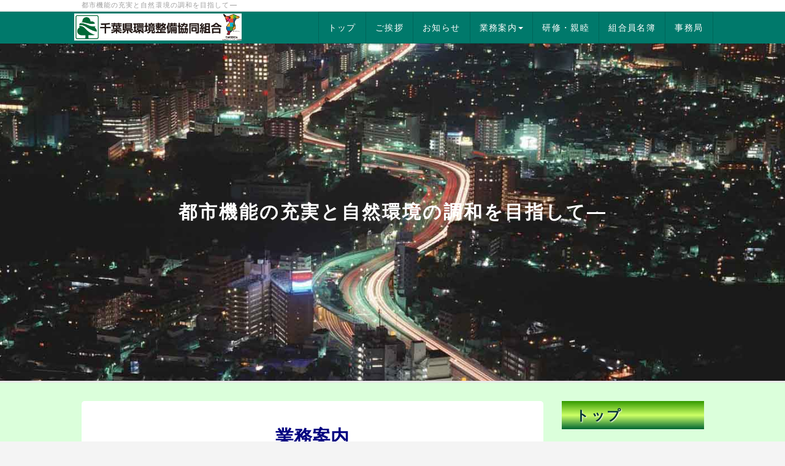

--- FILE ---
content_type: text/html; charset=UTF-8
request_url: http://printpia.xsrv.jp/kankumi/index.php?work-contents
body_size: 7001
content:
<!DOCTYPE html>
<html lang="ja">
<head>
    <meta charset="UTF-8">
    <meta http-equiv="X-UA-Compatible" content="IE=edge">
    <meta name="viewport" content="width=device-width, initial-scale=1">
    <title>業務のご案内 - 千葉県環境整備協同組合</title>
    <meta name="keywords" content="千葉県,環境,下水," />
    <meta name="description" content="千葉県環境整備協同組合のホームページです。" />
    <link rel="alternate" type="application/rss+xml" title="RSS" href="http://printpia.xsrv.jp/kankumi/index.php?cmd=rss" />
        <link rel="stylesheet" href="skin/bootstrap/css/bootstrap.min.css" /><link rel="stylesheet" href="skin/hokukenstyle/print.css" media="print">
<link rel="stylesheet" media="screen" href="skin/hokukenstyle/haik_flat/main.css?1659145568">
    <script type="text/javascript" src="js/jquery.js"></script><script type="text/javascript" src="skin/bootstrap/js/bootstrap.min.js"></script><script type="text/javascript" src="js/jquery.cookie.js"></script>            <script>
if (typeof QHM === "undefined") QHM = {};
QHM = {"window_open":true,"exclude_host_name_regex":"","default_target":"_blank"};
</script><style>

/*


	Base custom styling


*/

body{
      background-color: ;
  }
.navbar-default{
      background-color: ;
  }
.haik-footer{
      background-color: ;
  }

body, h1, h2, h3, h4, h5, h6 {
	font-family: "ヒラギノ角ゴ ProN","Hiragino Kaku Gothic ProN","メイリオ","Meiryo","MS ゴシック","MS Gothic","MS Pゴシック","MS PGothic",sans-serif;
}

/*


	Navigation custom styling


*/
	.navbar-brand img{
		height: 50px;
    padding: 3px;
	}

	.navbar-brand {
		padding: 0;
	}

.navbar-toggle {
	border-radius: 0;
}


</style>
<meta name="GENERATOR" content="Quick Homepage Maker; version=7.3.0; haik=true" />
<link rel="canonical" href="http://printpia.xsrv.jp/kankumi/index.php?work-contents">
<link rel="stylesheet" href="plugin/section/section.css" />
<style class="qhm-plugin-section-style">#qhm_section_1 {background-image:url(http://printpia.xsrv.jp/kankumi/./swfu/d/night_town.jpg);height:550px;}</style>
<style type="text/css"><!--/*P　通常文字、ちょっと大き目にしてあります*/P {  color: #000000; /*文字色*/  font-size: 2.8ex; /*文字のサイズ*/  font-family: serif; }/*※1 大見出し　青のグラデーション*/h2 {  position: relative;/*相対位置*/  padding: 0.2em 1.5em;  background: -webkit-linear-gradient(to bottom, rgb(137, 184, 255), #0066ff);  background: linear-gradient(to bottom, rgb(137, 184, 255), #0066ff);  font-size: 4ex; /*文字のサイズ*/  font-weight: bolder; /*文字の太さ*/  color: #ffffff; /*文字の色*/  text-shadow:3px 3px 2px #000000; /*文字に影を付ける*/  border-radius: 0.8em;/*角丸*/}/*※1 大見出し<h2 class="danger">　赤のグラデーション*/h2.danger {  position: relative;/*相対位置*/  padding: 0.2em 1.5em;  background: -webkit-linear-gradient(to bottom, #ffcccc, #cc0000);  background: linear-gradient(to bottom, #ffcccc, #cc0000);  font-size: 4ex; /*文字のサイズ*/  font-weight: bolder; /*文字の太さ*/  color: #fff; /*文字の色*/  text-shadow:3px 3px 2px #000000; /*文字に影を付ける*/  border-radius: 0.8em;/*角丸*/}/*※1 大見出し<h2 class="green">　緑のグラデーション*/h2.green {  position: relative;/*相対位置*/  padding: 0.2em 1.5em;  background: -webkit-linear-gradient(to bottom,#bfff7f, #009933);  background: linear-gradient(to bottom, #bfff7f, #009933);  font-size: 4ex; /*文字のサイズ*/  font-weight: bolder; /*文字の太さ*/  color: #fff; /*文字の色*/  text-shadow:3px 3px 2px #000000; /*文字に影を付ける*/  border-radius: 0.8em;/*角丸*/}/*※※2小見出し　青ベタ*/h3 {  background: #0066cc; /*背景の色*/  color: #ffffff; /*文字の色*/  font-weight: bolder; /*文字の太さ*/  font-size: 3.5ex; /*文字のサイズ*/  padding: 0.2em 0.2em 0.2em 1em; /*文字周りの余白*/  text-align: left; /*文字、左寄せ*/  margin-right: auto; /*文字、左寄せ2*//*text-shadow:2px 2px 2px #000; 文字に影を付ける*//*border-radius: 1em; 角丸*/}--></style><style class="qhm-plugin-section-style">#qhm_section_2 {color:#000;background-color:#fff;}</style>
<script>
if (typeof QHM === "undefined") QHM = {};
QHM.keepRatio = function(){
	function keepRatio(el) {
		var $img = $(this);
		if ( ! $img.is("[width]") || $img.hasClass("qhm-plugin-show-size-given")) return;

		$img.css({
			width:  $img.attr("width"),
			height: "auto"
		});
	}
	$(".qhm-plugin-show-keep-ratio").each(keepRatio);
}
$(document).on("ready", QHM.keepRatio);
</script>
<script type="text/javascript" src="./plugin/colorbox/jquery.colorbox-min.js"></script>
<link href="./plugin/colorbox/colorbox.css" rel="stylesheet" type="text/css" />
<script type="text/javascript">
$(function(){
	var options = {
		opacity:0.5,
		current: "{current}/{total}",
		maxWidth: "100%",
		maxHeight: "90%"
	};
	var slideshowOptions = $.extend({}, options, {
		opacity: 0.8,
		slideshow: true
	});

	$("a.colorbox").colorbox(options);
	$("a.colorbox_slideshow").colorbox(slideshowOptions);
});
</script>
<style class="qhm-plugin-section-style">#qhm_section_3 {color:#000;background-color:#fff;}</style>
<style class="qhm-plugin-section-style">#qhm_section_4 {color:#000;background-color:#fff;}</style>
<style class="qhm-plugin-section-style">#qhm_section_5 {color:#000;background-color:#fff;}</style>
<script defer src="https://use.fontawesome.com/releases/v5.1.0/js/all.js"></script>
<script defer src="https://use.fontawesome.com/releases/v5.1.0/js/v4-shims.js"></script>
<script src="js/qhm.min.js"></script><style>
.qhm-bs-nav .list2 {
  position: absolute;
  width: 1px;
  height: 1px;
  margin: -1px;
  padding: 0;
  overflow: hidden;
  clip: rect(0,0,0,0);
  border: 0;
}
</style>
<script type="text/javascript">
$(function(){
  $(".list-group > .list-group-item").find(".list-group-item").removeClass("list-group-item");
  $("#menubar .list-group .list-group-item a").each(function(){
    var url = $(this).attr("href");
    if (url == "http://printpia.xsrv.jp/kankumi/index.php\?work-contents") {
      $(this).parent().addClass("active");
    }
  });
});
</script>
<style type="text/css"><!--p {font-size: 1.25em;	/* フォントのサイズを指定する */line-height: 1.6em;	/* 行の高さを実数値＋単位(em)で指定する */letter-spacing: -0.01em;	/* 文字の間を実数値＋単位(em)で指定する */}--></style><style data-qhm-plugin="scrollup">
.qhm-plugin-scrollup {
  color: inherit;
  bottom: 10px;
  right: 10px;
  cursor: pointer;
}
.qhm-plugin-scrollup.affix:hover {
  color: inherit;
  opacity: .8;
}
</style></head>
<body class="haik-palette-teal">
        <div class="haik-headcopy">
      <div class="container">
        <div id="headcopy" class="qhm-head-copy">
<h1>都市機能の充実と自然環境の調和を目指して―</h1>
</div><!-- END: id:headcopy -->
      </div>
    </div>
    <!-- ◆ Navbar ◆ ======================================================= -->
      <nav id="navigator" class="navbar-default haik-nav" role="navigation" >
      <div class="container">
        <div class="navbar-header">
          <button type="button" class="navbar-toggle" data-toggle="collapse" data-target="#bs-example-navbar-collapse-1">
                <span class="sr-only">Toggle navigation</span>
                <span class="icon-bar-menu">MENU</span>
          </button>
          <a class="navbar-brand" href="http://printpia.xsrv.jp/kankumi">
                          <img src="cache/custom_skin.haik_flat.logo_img.1659145478.png">
                      </a>
        </div>
        <div class="collapse navbar-collapse" id="bs-example-navbar-collapse-1">
          
<!-- SITENAVIGATOR CONTENTS START -->
<ul class="qhm-bs-nav nav navbar-nav navbar-right" ><li><a href="http://printpia.xsrv.jp/kankumi/index.php?FrontPage" title="FrontPage">トップ</a></li>
<li><a href="http://printpia.xsrv.jp/kankumi/index.php?greeting" title="greeting">ご挨拶</a></li>
<li><a href="http://printpia.xsrv.jp/kankumi/index.php?QBlog" title="QBlog">お知らせ</a></li>
<li><a href="http://printpia.xsrv.jp/kankumi/index.php?work-contents" title="work-contents">業務案内</a>
<ul class="list2" ><li><a href="http://printpia.xsrv.jp/kankumi/index.php?Work" title="Work">詳細（事業案内）</a></li></ul></li>
<li><a href="http://printpia.xsrv.jp/kankumi/index.php?Training" title="Training">研修・親睦</a></li>
<li><a href="http://printpia.xsrv.jp/kankumi/index.php?memberlist" title="memberlist">組合員名簿</a></li>
<li><a href="http://printpia.xsrv.jp/kankumi/index.php?contact" title="contact">事務局</a></li></ul>


<!-- SITENAVIGATOR CONTENTS END -->
        </div>
      </div>
    </nav>
    <!-- ◆ Header ◆ ========================================================= -->
    <header class="haik-eyecatch-top" role="banner">
      <div id="qhm_eyecatch" class="qhm-eyecatch"><section  id="qhm_section_1" class="jumbotron qhm-section qhm-section-default  qhm-eyecatch" data-background-image="night_town.jpg" data-background-type="cover" data-height="550px" data-horizontal-align="center" data-vertical-align="middle">
  
  
    <div>
      <div class="container-fluid qhm-section-content">
        <h1 id="content_2_0"><span style="font-size:100%;color:white;background-color:inherit;"  class="qhm-deco"><strong>都市機能の充実と自然環境の調和を目指して―</strong></span></h1>

      </div>
    </div>
</section></div>    </header>
    <!-- ◆ Content ◆ ========================================================= -->
    <div class="container">
      <div class="row">
        <div class="col-sm-9 haik-xs-nopadding">
          <main class="haik-container haik-content" role="main">
            
<!-- BODYCONTENTS START -->


<section  id="qhm_section_2" class="qhm-section qhm-section-default " data-height="" data-horizontal-align="center" data-vertical-align="middle">
  
  
    <div>
      <div class="container-fluid qhm-section-content">
        <p><span style="font-size:30px;color:navy;background-color:inherit;"  class="qhm-deco"><strong>業務案内</strong></span></p>
<div id="plugin_br_1" class="spacer" style="margin-top:-10px"></div>
<div class="qhm-align-left" style="text-align:left"><p>我々「千葉県環境整備協同組合」は、法令を遵守し地域住民の方々の生活環境を守り、災害・緊急作業への対応等の日々の業務に取り組み、千葉県内のライフラインである道路・下水道等のメンテナンスサービスの充実を目指し、組合員一同が一丸となり業務品質の向上に努めております。</p></div>

      </div>
    </div>
</section>
<h2 id="content_1_0">下水管路維持管理  <a class="anchor" id="m67ae576" name="m67ae576"></a></h2>
<section  id="qhm_section_3" class="qhm-section qhm-section-default " data-height="" data-horizontal-align="center" data-vertical-align="middle">
  
  
    <div>
      <div class="container-fluid qhm-section-content">
        <div class="row"><div class="col-sm-6 text-left " style=""><h2 id="content_5_0">清掃</h2>
<p><span style="font-size:20px;color:inherit;background-color:inherit;"  class="qhm-deco"><strong>管渠内高圧洗浄・浚渫</strong></span><br />
・高圧洗浄車<br />
・強力吸引車による管渠・排水路清掃</p>
<div id="plugin_br_2" class="spacer" style="margin-top:-5px"></div>
<p><a href="swfu/d/img_gesuikan1_seisou.jpg" title="管渠内高圧洗浄・浚渫" class="colorbox" rel="cb_group"><img src="swfu/d/img_gesuikan1_seisou.jpg" alt="管渠内高圧洗浄・浚渫" title="管渠内高圧洗浄・浚渫" width="400" height="299"    class=" qhm-plugin-show-keep-ratio"></a></p>
</div><div class="col-sm-6 text-left " style=""><h2 id="content_6_0">調査</h2>
<p>・テレビカメラ調査<br />
・目視調査<br />
<br class="spacer" /></p>
<div id="plugin_br_3" class="spacer" style="margin-top:-5px"></div>
<p><a href="swfu/d/img_gesuikan2_chousa.jpg" title="テレビカメラ調査" class="colorbox" rel="cb_group"><img src="swfu/d/img_gesuikan2_chousa.jpg" alt="テレビカメラ調査" title="テレビカメラ調査" width="400" height="299"    class=" qhm-plugin-show-keep-ratio"></a></p>
</div></div>
<div id="plugin_br_4" class="spacer" style="margin-top:50px"></div>
<div class="row"><div class="col-sm-12 text-left " style=""><h2 id="content_7_0">改築・補修・更生</h2>
<p>・管路施設の更生・補修工事</p>
<div id="plugin_br_5" class="spacer" style="margin-top:10px"></div>
<div class="qhm-align-center" style="text-align:center"><p><a href="swfu/d/img_gesuikan3_hosyu.jpg" title="管路施設の更生・補修工事" class="colorbox" rel="cb_group"><img src="swfu/d/img_gesuikan3_hosyu.jpg" alt="管路施設の更生・補修工事" title="管路施設の更生・補修工事" width="560" height="206"    class=" qhm-plugin-show-keep-ratio"></a></p></div>
</div></div>
<div id="plugin_br_6" class="spacer" style="margin-top:10px"></div>

      </div>
    </div>
</section>
<div id="plugin_br_7" class="spacer" style="margin-top:40px"></div>

<h2 id="content_1_1">道路維持管理  <a class="anchor" id="gecbca17" name="gecbca17"></a></h2>
<section  id="qhm_section_4" class="qhm-section qhm-section-default " data-height="" data-horizontal-align="center" data-vertical-align="middle">
  
  
    <div>
      <div class="container-fluid qhm-section-content">
        <div class="row"><div class="col-sm-6 " style=""><h2 id="content_9_0">道路・歩道清掃</h2>
<div class="qhm-align-left" style="text-align:left"><p>・道路機械清掃車及び人力手作業による清掃</p></div>
<div id="plugin_br_8" class="spacer" style="margin-top:10px"></div>
<p><a href="swfu/d/img_douroiji_hodoseiso.jpg" title="道路・歩道清掃" class="colorbox" rel="cb_group"><img src="swfu/d/img_douroiji_hodoseiso.jpg" alt="道路・歩道清掃" title="道路・歩道清掃" width="400" height="272"    class=" qhm-plugin-show-keep-ratio"></a></p>
</div><div class="col-sm-6 " style=""><h2 id="content_10_0">側溝清掃</h2>
<div class="qhm-align-left" style="text-align:left"><p>・高圧洗浄車・強力吸引車による清掃<br />
<br class="spacer" /></p></div>
<div id="plugin_br_9" class="spacer" style="margin-top:10px"></div>
<p><a href="swfu/d/img_douroiji_sokkoseisou.jpg" title="側溝清掃" class="colorbox" rel="cb_group"><img src="swfu/d/img_douroiji_sokkoseisou.jpg" alt="側溝清掃" title="側溝清掃" width="400" height="272"    class=" qhm-plugin-show-keep-ratio"></a></p>
</div></div>
<div id="plugin_br_10" class="spacer" style="margin-top:20px"></div>

      </div>
    </div>
</section>
<div id="plugin_br_11" class="spacer" style="margin-top:30px"></div>
<h2 class="danger">緊急災害時の対応</h2>
<section  id="qhm_section_5" class="qhm-section qhm-section-default " data-height="" data-horizontal-align="center" data-vertical-align="middle">
  
  
    <div>
      <div class="container-fluid qhm-section-content">
        <div class="qhm-align-left" style="text-align:left"><p>平成30年３月に千葉県及び各流域下水道事務所と「地震・風水害・その他の災害応急対策に関する業務基本協定」を締結しました。<br />
自然災害による発災時に大型吸引車や高圧洗浄車を用いて、ライフラインの下水道の機能を確保するための支援活動にあたります。</p></div>
<div class="row"><div class="col-sm-6 " style=""><p><a href="swfu/d/img_kinkyu_saigai_1.jpg" title="緊急災害時の対応1" class="colorbox" rel="cb_group"><img src="swfu/d/img_kinkyu_saigai_1.jpg" alt="緊急災害時の対応1" title="緊急災害時の対応1" width="400" height="302"    class=" qhm-plugin-show-keep-ratio"></a></p>
</div><div class="col-sm-6 " style=""><p><a href="swfu/d/img_kinkyu_saigai_2.jpg" title="緊急災害時の対応2" class="colorbox" rel="cb_group"><img src="swfu/d/img_kinkyu_saigai_2.jpg" alt="緊急災害時の対応2" title="緊急災害時の対応2" width="400" height="302"    class=" qhm-plugin-show-keep-ratio"></a></p>
</div></div>
<div id="plugin_br_12" class="spacer" style="margin-top:20px"></div>

      </div>
    </div>
</section>

<!-- BODYCONTENTS END -->
          </main>
        </div>
        <div class="col-sm-3 haik-xs-nopadding">
          <aside class="haik-menu" role="complementary">
            <!-- ■BEGIN id:menubar -->
<div id="menubar" class="bar">

<!-- MENUBAR CONTENTS START -->
<style type="text/css"><!--h1 a {    color: inherit;}h1.menuitem {  background: -moz-linear-gradient(top, #339900, #ccff66 50%, #ccff66 51%,#006633);  background: -webkit-gradient(linear, left top, left bottom, from(#339900), color-stop(50%, #ccff66), color-stop(51%, #ccff66),to(#006633));  color: #003333; /*文字の色*/  font-size: 3ex; /*文字のサイズ*/  font-weight: bolder; /*文字の太さ*/  line-height:150%; /*行間*/  padding: 0.3em 0.3em 0.3em 1em; /*文字周りの余白*/  text-shadow:1px 1px 2px #fff;/*  文字に影を付ける*//* border-radius: 1em;角丸*/}--></style>
<h1 class="menuitem"><a href="index.php?FrontPage">トップ</a></h1><h1 class="menuitem"><a href="index.php?greeting">ご挨拶</a></h1><h1 class="menuitem"><a href="index.php?QBlog">お知らせ</a></h1><h1 class="menuitem"><a href="index.php?work-contents">業務案内</a></h1><h1 class="menuitem"><a href="index.php?Work">　詳細(事業案内)</a></h1><h1 class="menuitem"><a href="index.php?Training">研修・親睦</a></h1><h1 class="menuitem"><a href="index.php?memberlist">組合員名簿</a></h1><h1 class="menuitem"><a href="index.php?contact">事務局・問合せ</a></h1>

<!-- MENUBAR CONTENTS END -->

</div>
<!-- □END id:menubar -->          </aside>
        </div>
      </div>
      <!-- summary start -->







<!-- summary end -->    </div>
        <!-- ◆ Footer ◆ ========================================================== -->
    <footer class="haik-footer" role="contentinfo">
      <div class="container">
        
<!-- SITENAVIGATOR2 CONTENTS START -->
<style>	body {			background-color: #dbffdb;			color: #000080;		}</style>

<div class="row"><div class="col-sm-1 " style=""><div class="qhm-align-center" style="text-align:center"><p><img src="swfu/d/img_rogomark.png" alt="千葉県環境整備協同組合マーク" title="千葉県環境整備協同組合マーク" width="48" height="49"    class=" qhm-plugin-show-keep-ratio"></p></div>
</div><div class="col-sm-8 " style=""><div id="plugin_br_13" class="spacer" style="margin-top:10px"></div>
<p><span style="font-size:30px;color:navy;background-color:inherit;"  class="qhm-deco"><strong>千葉県環境整備協同組合</strong></span></p>
<div id="plugin_br_14" class="spacer" style="margin-top:-20px"></div>
<p><span style="color:#000000;background-color:inherit;"  class="qhm-deco">事務局：〒264-0036  千葉市若葉区殿台町172-12　TEL. 043-284-5301  FAX.043-284-9440</span>　<a href="http://printpia.xsrv.jp/kankumi/index.php?contact#h21909e9"><span style="color:red;"  class="qhm-deco">Mailはこちら</span></a></p>
</div><div class="col-sm-3 " style=""><p><a href="http://printpia.xsrv.jp/kankumi/index.php?SDGs" title="SDGs"><img src="swfu/d/SDGs-Mrchiba1.jpg" alt="ちばSDGsパートナー1038号" title="ちばSDGsパートナー1038号" width="50" height="67"    class=" qhm-plugin-show-keep-ratio"></a></p>
</div></div>


<!-- SITENAVIGATOR2 CONTENTS END -->
      </div>
    </footer>
        <!-- ◆ Licence ◆ ========================================================== -->
    <div class="haik-licence" role="contentinfo">
      <div class="container">
      <div class="row">
        <div class="col-sm-6 text-left haik-copyright">
          <p> Copyright © 2026 <a href="">千葉県環境整備協同組合</a> All Rights Reserved.<br />
          〒264-0036 千葉市若葉区殿台町172-12 TEL 043-284-5301   FAX 043-284-9440</p>
        </div>
                  <div class="col-sm-6">
            <p>powered by <strong>Quick Homepage Maker</strong> 7.3.0<br>based on PukiWiki 1.4.7 License is GPL. <a href="http://printpia.xsrv.jp/kankumi/index.php?cmd=qhmauth" class="qhm-auth-link">HAIK</a></p>
          </div>
              </div>
      </div>
    </div>
    <!-- ■　アクセスタグ■ ============================================== -->
        
<script>
$(function(){



  $(".qhm-bs-nav ul.list2").each(function(){
    var $ul = $(this);
    var $li = $ul.parent();

    $ul.removeClass("list2").addClass("dropdown-menu");

    if ($li.children("a").length) {
      $li.children("a").addClass("dropdown-toggle").attr("data-toggle", "dropdown").append("<b class=\"caret\"></b>");
    }
    else {
      $("body").append($ul);
      var $child = $li.contents();

      $li.prepend("<a href=\"#\"></a>").children("a").append($child).addClass("dropdown-toggle").attr("data-toggle", "dropdown").append("<b class=\"caret\"></b>");
      $li.append($ul);
    }
  });

});
</script>
<script data-qhm-plugin="scrollup">
$(function() {
    $("body").append('<a class="qhm-plugin-scrollup"></a>').find(".qhm-plugin-scrollup")
    .html('<i class="fa fa-arrow-up fa-2x"></i>')
    .attr({
      'data-target': "body",
      'title': "トップ"
    })
    .affix({
      offset: {
        top: 50
      }
    });

    $(".qhm-plugin-scrollup").on("click", function(e){
      QHM.scroll($(this).data("target"));
      e.preventDefault();
      return false;
    });
});
</script><script>
$("#body, [role=main]").fitVids({ignore:""});
</script></body>
</html>


--- FILE ---
content_type: text/css
request_url: http://printpia.xsrv.jp/kankumi/skin/hokukenstyle/haik_flat/main.css?1659145568
body_size: 20659
content:
@-webkit-keyframes fade-in{0%{display:none;opacity:0;filter:alpha(opacity=0)}1%{display:block;opacity:0;filter:alpha(opacity=0)}100%{display:block;opacity:1;filter:alpha(opacity=100)}}@keyframes fade-in{0%{display:none;opacity:0;filter:alpha(opacity=0)}1%{display:block;opacity:0;filter:alpha(opacity=0)}100%{display:block;opacity:1;filter:alpha(opacity=100)}}h1{font-size:26px}h2{font-size:20px}h3{font-size:19px}h4{font-size:18px}@media(max-width:767px){h1{font-size:25px}h2{font-size:19px}h3{font-size:17px}h4{font-size:17px}}h1{margin:30px 0 25px}h2{margin:30px 0 25px}h3{margin:20px 0 15px}h4{margin:15px 0 10px}p{font-size:15px}p{margin-bottom:30px}@media(max-width:767px){p{margin-bottom:25px}}img{max-width:100%}.qhm-block{padding:15px!important}.qhm-block>h1:first-child,.qhm-block>h2:first-child,.qhm-block>h3:first-child,.qhm-block>h4:first-child,.qhm-block>div[class*=qhm-align-]:first-child>h1:first-child,.qhm-block>div[class*=qhm-align-]:first-child>h2:first-child,.qhm-block>div[class*=qhm-align-]:first-child>h3:first-child,.qhm-block>div[class*=qhm-align-]:first-child>h4:first-child,.qhm-block>+:first-child,.qhm-block>ol:first-child{margin-top:0}.qhm-block>p:last-child,.qhm-block>h1:last-child,.qhm-block>h2:last-child,.qhm-block>h3:last-child,.qhm-block>h4:last-child,.qhm-block>div[class*=qhm-align-]:last-child>p:last-child,.qhm-block>div[class*=qhm-align-]:last-child>h1:last-child,.qhm-block>div[class*=qhm-align-]:last-child>h2:last-child,.qhm-block>div[class*=qhm-align-]:last-child>h3:last-child,.qhm-block>div[class*=qhm-align-]:last-child>h4:last-child,.qhm-block>ul:last-child,.qhm-block>ol:last-child{margin-bottom:0}.qhm-bs-block>h1:first-child,.qhm-bs-block>h2:first-child,.qhm-bs-block>h3:first-child,.qhm-bs-block>h4:first-child,.qhm-bs-block>div[class*=qhm-align-]:first-child>h1:first-child,.qhm-bs-block>div[class*=qhm-align-]:first-child>h2:first-child,.qhm-bs-block>div[class*=qhm-align-]:first-child>h3:first-child,.qhm-bs-block>div[class*=qhm-align-]:first-child>h4:first-child,.qhm-bs-block>ul:first-child,.qhm-bs-block>ol:first-child{margin-top:0}.qhm-bs-block>p:last-child,.qhm-bs-block>h1:last-child,.qhm-bs-block>h2:last-child,.qhm-bs-block>h3:last-child,.qhm-bs-block>h4:last-child,.qhm-bs-block>div[class*=qhm-align-]:last-child>p:last-child,.qhm-bs-block>div[class*=qhm-align-]:last-child>h1:last-child,.qhm-bs-block>div[class*=qhm-align-]:last-child>h2:last-child,.qhm-bs-block>div[class*=qhm-align-]:last-child>h3:last-child,.qhm-bs-block>div[class*=qhm-align-]:last-child>h4:last-child,.qhm-bs-block>ul:last-child,.qhm-bs-blocl>ol:last-child{margin-bottom:0}.qhm-section:not(.qhm-eyecatch) .container-fluid>h1:first-child,.qhm-section:not(.qhm-eyecatch) .container-fluid>h2:first-child,.qhm-section:not(.qhm-eyecatch) .container-fluid>h3:first-child,.qhm-section:not(.qhm-eyecatch) .container-fluid>h4:first-child,.qhm-section:not(.qhm-eyecatch) .container-fluid>div[class*=qhm-align-]:first-child>h1:first-child,.qhm-section:not(.qhm-eyecatch) .container-fluid>div[class*=qhm-align-]:first-child>h2:first-child,.qhm-section:not(.qhm-eyecatch) .container-fluid>div[class*=qhm-align-]:first-child>h3:first-child,.qhm-section:not(.qhm-eyecatch) .container-fluid>div[class*=qhm-align-]:first-child>h4:first-child,.qhm-section:not(.qhm-eyecatch) .container-fluid>ul:first-child,.qhm-section:not(.qhm-eyecatch) .container-fluid>ol:first-child{margin-top:0}.qhm-section:not(.qhm-eyecatch) .container-fluid>p:last-child,.qhm-section:not(.qhm-eyecatch) .container-fluid>h1:last-child,.qhm-section:not(.qhm-eyecatch) .container-fluid>h2:last-child,.qhm-section:not(.qhm-eyecatch) .container-fluid>h3:last-child,.qhm-section:not(.qhm-eyecatch) .container-fluid>h4:last-child,.qhm-section:not(.qhm-eyecatch) .container-fluid>div[class*=qhm-align-]:last-child>p:last-child,.qhm-section:not(.qhm-eyecatch) .container-fluid>div[class*=qhm-align-]:last-child>h1:last-child,.qhm-section:not(.qhm-eyecatch) .container-fluid>div[class*=qhm-align-]:last-child>h2:last-child,.qhm-section:not(.qhm-eyecatch) .container-fluid>div[class*=qhm-align-]:last-child>h3:last-child,.qhm-section:not(.qhm-eyecatch) .container-fluid>div[class*=qhm-align-]:last-child>h4:last-child,.qhm-section:not(.qhm-eyecatch) .container-fluid>ul:last-child,.qhm-section:not(.qhm-eyecatch) .container-fluid>ol:last-child{margin-bottom:0}@media(min-width:768px){div[class^=col-sm-]>h1:first-child,div[class^=col-sm-]>h2:first-child,div[class^=col-sm-]>h3:first-child,div[class^=col-sm-]>h4:first-child,div[class^="col-sm-"]>div[class*="qhm-align-"]:first-child>h1:first-child,div[class^="col-sm-"]>div[class*="qhm-align-"]:first-child>h2:first-child,div[class^="col-sm-"]>div[class*="qhm-align-"]:first-child>h3:first-child,div[class^="col-sm-"]>div[class*="qhm-align-"]:first-child>h4:first-child,div[class^=col-sm-]>ul:first-child,div[class^=col-sm-]>ol:first-child{margin-top:0}}@media(max-width:767px){div[class^=col-sm-]>p:first-of-type,div[class^="col-sm-"]>div[class*="qhm-align-"]:first-child>p:first-of-type{margin-top:10px}}div[class^=col-sm-]>p:last-child,div[class^=col-sm-]>h1:last-child,div[class^=col-sm-]>h2:last-child,div[class^=col-sm-]>h3:last-child,div[class^=col-sm-]>h4:last-child,div[class^="col-sm-"]>div[class*="qhm-align-"]:last-child>p:last-child,div[class^="col-sm-"]>div[class*="qhm-align-"]:last-child>h1:last-child,div[class^="col-sm-"]>div[class*="qhm-align-"]:last-child>h2:last-child,div[class^="col-sm-"]>div[class*="qhm-align-"]:last-child>h3:last-child,div[class^="col-sm-"]>div[class*="qhm-align-"]:last-child>h4:last-child,div[class^=col-sm-]>ul:last-child,div[class^=col-sm-]>ol:last-child{margin-bottom:0}ins{text-decoration:none;border-bottom:1px solid;padding-bottom:2px}.handline{background-color:#fffacc;background-repeat:repeat}.container{max-width:1045px}.container.haik-fullpage-container{max-width:100%}nav .container{max-width:1075px}@media(min-width:768px){.container{width:inherit}}.navbar{border:none;border-radius:0;margin-bottom:0;line-height:normal}.haik-eyecatch-top>.qhm-eyecatch>.qhm-eyecatch-default>div>div>h1,.haik-eyecatch-top>.qhm-eyecatch>.qhm-eyecatch-default>div>div>h2,.haik-eyecatch-top>.qhm-eyecatch>.qhm-eyecatch-default>div>div>h3,.haik-eyecatch-top>.qhm-eyecatch>.qhm-eyecatch-default>div>div>p{text-align:left}.haik-eyecatch-top>.qhm-eyecatch>.qhm-section>div>div>h1{color:inherit;font-size:30px;font-weight:400;line-height:1.7em;margin:15px 0}@media(max-width:992px){.haik-eyecatch-top>.qhm-eyecatch>.qhm-section>div>div>h1{font-size:28px}}@media(max-width:767px){.haik-eyecatch-top>.qhm-eyecatch>.qhm-section>div>div>h1{font-size:25px}}.haik-eyecatch-top>.qhm-eyecatch>.qhm-section>div>div>h2,.haik-eyecatch-main>.qhm-eyecatch>.qhm-section>div>div>h2{color:inherit;font-size:25px;font-weight:400;line-height:1.7em;margin:15px 0}@media(max-width:992px){.haik-eyecatch-top>.qhm-eyecatch>.qhm-section>div>div>h2,.haik-eyecatch-main>.qhm-eyecatch>.qhm-section>div>div>h2{font-size:23px}}@media(max-width:767px){.haik-eyecatch-top>.qhm-eyecatch>.qhm-section>div>div>h2,.haik-eyecatch-main>.qhm-eyecatch>.qhm-section>div>div>h2{font-size:21px}}.haik-eyecatch-top>.qhm-eyecatch>.qhm-section>div>div>h3,.haik-eyecatch-main>.qhm-eyecatch>.qhm-section>div>div>h3{color:inherit;font-size:18px;font-weight:400;line-height:1.7em;margin:15px 0}.haik-eyecatch-top>.qhm-eyecatch>.qhm-section>div>div>h1>small,.haik-eyecatch-main>.qhm-eyecatch>.qhm-section>div>div>h1>small,.haik-eyecatch-top>.qhm-eyecatch>.qhm-section>div>div>h2>small,.haik-eyecatch-main>.qhm-eyecatch>.qhm-section>div>div>h2>small,.haik-eyecatch-top>.qhm-eyecatch>.qhm-section>div>div>h3>small,.haik-eyecatch-main>.qhm-eyecatch>.qhm-section>div>div>h3>small{color:inherit;font-weight:400;line-height:1.7em;margin:15px 0}.haik-eyecatch-top>.qhm-eyecatch>.qhm-section>div>div>p,.haik-eyecatch-main>.qhm-eyecatch>.qhm-section>div>div>p{font-size:16px}.btn{border-radius:0;padding:10px 35px;overflow:hidden}.btn-default{color:#fff;background-color:#babcbc;border:1px solid #babcbc;letter-spacing:.09em;border-radius:5px}.btn-default:hover,.btn-default:focus{background-color:#c7cbca;border:1px solid #c7cbca;color:#fff}.btn-primary{background-color:#3bafda;border:1px solid #3bafda;letter-spacing:.09em;border-radius:5px}.btn-primary:hover,.btn-primary:focus{background-color:#6bc9eb;border:1px solid #6bc9eb}.btn-info{background-color:#4ecdc4;border:1px solid #4ecdc4;letter-spacing:.09em;border-radius:5px}.btn-info:hover,.btn-info:focus{background-color:#73d7d1;border:1px solid #73d7d1}.btn-success{background-color:#9fd85d;border:1px solid #9fd85d;letter-spacing:.09em;border-radius:5px}.btn-success:hover,.btn-success:focus{background-color:#b8e287;border:1px solid #b8e287}.btn-warning{background-color:#ffc551;border:1px solid #ffc551;letter-spacing:.09em;border-radius:5px}.btn-warning:hover,.btn-warning:focus{background-color:#ffcd6b;border:1px solid #ffcd6b}.btn-danger{background-color:#fc5f62;border:1px solid #fc5f62;letter-spacing:.09em;border-radius:5px}.btn-danger:hover,.btn-danger:focus{background-color:#fa8e91;border:1px solid #fa8e91}.btn-round{border-radius:4px}.btn.btn-ghost,.btn.btn-ghost-w{background-color:#fff;border-radius:30px;border-width:3px;border-style:solid}.btn-default.btn-ghost{color:#ababab;border-color:#ababab}.btn-default.btn-ghost:hover,.btn-default.btn-ghost:focus{background-color:#ababab;color:#fff}.btn-primary.btn-ghost{color:#51a8dd;border-color:#51a8dd}.btn-primary.btn-ghost:hover,.btn-primary.btn-ghost:focus{background-color:#51a8dd;color:#fff}.btn-info.btn-ghost{color:#78c2c4;border-color:#78c2c4}.btn-info.btn-ghost:hover,.btn-info.btn-ghost:focus{background-color:#78c2c4;color:#fff}.btn-success.btn-ghost{color:#7ba23f;border-color:#7ba23f}.btn-success.btn-ghost:hover,.btn-success.btn-ghost:focus{background-color:#7ba23f;color:#fff}.btn-warning.btn-ghost{color:#f7c242;border-color:#f7c242}.btn-warning.btn-ghost:hover,.btn-warning.btn-ghost:focus{background-color:#f7c242;color:#fff}.btn-danger.btn-ghost{color:#eb7a77;border-color:#eb7a77}.btn-danger.btn-ghost:hover,.btn-danger.btn-ghost:focus{background-color:#eb7a77;color:#fff}.btn-default.btn-ghost-w,.btn-primary.btn-ghost-w,.btn-info.btn-ghost-w,.btn-success.btn-ghost-w,.btn-warning.btn-ghost-w,.btn-danger.btn-ghost-w{color:#2d2d2d;font-weight:700;letter-spacing:.1em;padding-left:40px;border-color:#fff}.btn-default.btn-ghost-w:hover,.btn-default.btn-ghost-w:focus,.btn-primary.btn-ghost-w:hover,.btn-primary.btn-ghost-w:focus,.btn-info.btn-ghost-w:hover,.btn-info.btn-ghost-w:focus,.btn-success.btn-ghost-w:hover,.btn-success.btn-ghost-w:focus,.btn-warning.btn-ghost-w:hover,.btn-warning.btn-ghost-wfocus,.btn-danger.btn-ghost-w:hover,.btn-danger.btn-ghost-w:focus{background-color:#fff;border-color:#fff;color:#666}.btn.btn-gradient{border-width:1px;border-style:solid;border-radius:4px}.btn-default.btn-gradient{background:-webkit-gradient(linear,left top,left bottom,from(#fff),to(#eee));background:-webkit-linear-gradient(#fff,#eee);background:linear-gradient(#fff,#eee);border-color:#DDD;color:#000}.btn-default.btn-gradient:hover{background:-webkit-gradient(linear,left top,left bottom,from(#fff),to(#fff));background:-webkit-linear-gradient(#fff,#fff);background:linear-gradient(#fff,#fff)}.btn-primary.btn-gradient{background:-webkit-gradient(linear,left top,left bottom,from(#51a8dd),to(#006ddb));background:-webkit-linear-gradient(#51a8dd,#006ddb);background:linear-gradient(#51a8dd,#006ddb);border-color:#006ddb;color:#fff}.btn-primary.btn-gradient:hover{background:-webkit-gradient(linear,left top,left bottom,from(#51a8dd),to(#51a8dd));background:-webkit-linear-gradient(#51a8dd,#51a8dd);background:linear-gradient(#51a8dd,#51a8dd)}.btn-info.btn-gradient{background:-webkit-gradient(linear,left top,left bottom,from(#8fe3e8),to(#00acbf));background:-webkit-linear-gradient(#8fe3e8,#00acbf);background:linear-gradient(#8fe3e8,#00acbf);border-color:#00acbf;color:#fff}.btn-info.btn-gradient:hover{background:-webkit-gradient(linear,left top,left bottom,from(#8fe3e8),to(#8fe3e8));background:-webkit-linear-gradient(#8fe3e8,#8fe3e8);background:linear-gradient(#8fe3e8,#8fe3e8)}.btn-success.btn-gradient{background:-webkit-gradient(linear,left top,left bottom,from(#62c462),to(#51a351));background:-webkit-linear-gradient(#62c462,#51a351);background:linear-gradient(#62c462,#51a351);border-color:#51a351;color:#fff}.btn-success.btn-gradient:hover{background:-webkit-gradient(linear,left top,left bottom,from(#62c462),to(#62c462));background:-webkit-linear-gradient(#62c462,#62c462);background:linear-gradient(#62c462,#62c462)}.btn-warning.btn-gradient{background:-webkit-gradient(linear,left top,left bottom,from(#f4ca66),to(#f4ab00));background:-webkit-linear-gradient(#f4ca66,#f4ab00);background:linear-gradient(#f4ca66,#f4ab00);border-color:#f4ab00;color:#fff}.btn-warning.btn-gradient:hover{background:-webkit-gradient(linear,left top,left bottom,from(#f4ca66),to(#f4ca66));background:-webkit-linear-gradient(#f4ca66,#f4ca66);background:linear-gradient(#f4ca66,#f4ca66)}.btn-danger.btn-gradient{background:-webkit-gradient(linear,left top,left bottom,from(#eb7a77),to(#e53030));background:-webkit-linear-gradient(#eb7a77,#e53030);background:linear-gradient(#eb7a77,#e53030);border-color:#e53030;color:#fff}.btn-danger.btn-gradient:hover{background:-webkit-gradient(linear,left top,left bottom,from(#eb7a77),to(#eb7a77));background:-webkit-linear-gradient(#eb7a77,#eb7a77);background:linear-gradient(#eb7a77,#eb7a77)}.btn-lg{padding:15px 45px}.btn-sm{padding:8px 20px}.btn-xs{padding:4px 13px}@media(min-width:768px){.navbar-btn{padding-left:15px;padding-right:15px}}.navbar-btn.btn{padding:6px 12px}.navbar-btn.btn-lg{padding:8px 16px;margin-top:5px;margin-bottom:5px}.navbar-btn.btn-sm{padding:4px 10px;margin-top:11px;margin-bottom:11px}.navbar-btn.btn-xs{padding:2px 6px;margin-top:12px;margin-bottom:12px}.navbar-btn.btn-ghost,.navbar-btn.btn-ghost-w{padding:6px 20px;margin-top:6px;margin-bottom:6px}.navbar-btn.btn-ghost.btn-lg,.navbar-btn.btn-ghost-w.btn-lg{padding:8px 24px;margin-top:3px;margin-bottom:2px}.navbar-btn.btn-ghost.btn-sm,.navbar-btn.btn-ghost-w.btn-sm{padding:4px 16px;margin-top:9px;margin-bottom:9px}.navbar-btn.btn-ghost.btn-xs,.navbar-btn.btn-ghost-w.btn-xs{padding:2px 12px;margin-top:11px;margin-bottom:11px}.navbar-btn>.btn{padding:6px 12px}.navbar-btn>.btn-lg{padding:8px 16px;margin-top:-3px;margin-bottom:-3px}.navbar-btn>.btn-sm{padding:4px 10px;margin-top:2px;margin-bottom:2px}.navbar-btn>.btn-xs{padding:2px 6px;margin-top:4px;margin-bottom:4px}.navbar-btn>.btn-ghost,.navbar-btn>.btn-ghost-w{padding:6px 20px;margin-top:-2px;margin-bottom:-2px}.navbar-btn>.btn-ghost.btn-lg,.navbar-btn>.btn-ghost-w.btn-lg{padding:8px 24px;margin-top:-5px;margin-bottom:-6px}.navbar-btn>.btn-ghost.btn-sm,.navbar-btn>.btn-ghost-w.btn-sm{padding:4px 16px;margin-top:1px;margin-bottom:1px}.navbar-btn>.btn-ghost.btn-xs,.navbar-btn>.btn-ghost-w.btn-xs{padding:2px 12px;margin-top:3px;margin-bottom:3px}dd,dt{line-height:2em}[data-plugin=search2]>div.input-group:before{top:9px!important}[data-plugin=search2]>div.form-group:before{top:5px!important}input.btn{padding-top:9px;padding-bottom:9px}.form-control{font-weight:400;border-radius:0;box-shadow:none}strong.word0{background-color:#ff6}strong.word1{background-color:#a0ffff}strong.word2{background-color:#9f9}strong.word3{background-color:#f99}strong.word4{background-color:#f6f}strong.word5{background-color:#800;color:white}strong.word6{background-color:#0a0;color:white}strong.word7{background-color:#886800;color:white}strong.word8{background-color:#004699;color:white}strong.word9{background-color:#909;color:white}.haik-container ul.nav-tabs>li{padding:0}.label{padding:.4em .6em .3em;font-weight:400}.haik-container .htmltagcloud{font-size:12px;line-height:340%}.menubar .htmltagcloud{font-size:6px;line-height:340%}.menubar .htmltagcloud span{display:block}.tagcloud0{font-size:100%}.tagcloud1{font-size:110%}.tagcloud2{font-size:120%}.tagcloud3{font-size:130%}.tagcloud4{font-size:140%}.tagcloud5{font-size:150%}.tagcloud6{font-size:160%}.tagcloud7{font-size:170%}.tagcloud8{font-size:180%}.tagcloud9{font-size:190%}.tagcloud10{font-size:200%}.tagcloud11{font-size:210%}.tagcloud12{font-size:220%}.tagcloud13{font-size:230%}.tagcloud14{font-size:240%}.tagcloud15{font-size:250%}.tagcloud16{font-size:260%}.tagcloud17{font-size:270%}.tagcloud18{font-size:280%}.tagcloud19{font-size:290%}.tagcloud20{font-size:300%}.tagcloud21{font-size:310%}.tagcloud22{font-size:320%}.tagcloud23{font-size:330%}.tagcloud24{font-size:340%}pre{margin-bottom:30px}.haik-nav .dropdown-menu{opacity:0;filter:alpha(opacity=0)}.haik-nav .open .dropdown-menu{opacity:1;filter:alpha(opacity=100);-webkit-animation-duration:.5s;animation-duration:.5s;-webkit-animation-name:fade-in;animation-name:fade-in}.haik-container ul>li,.haik-container ol>li{padding:3px 0}.haik-container ul>li>ul{margin:5px 0;padding-left:20px}.haik-container ul.list1,.haik-container ol.list1{margin-bottom:30px;font-size:15px}@media(max-width:767px){ul{padding-left:20px}}.haik-fullpage.haik-container{margin-bottom:0}.input-group .form-control{height:40px;border-radius:0;box-shadow:none;-webkit-box-shadow:none}.input-group .input-sm{height:38px;border-radius:0}.input-group .input-lg{height:57px;border-radius:0}.input-group .input-xs{height:38px}table.style_table{margin-bottom:20px;width:100%}.style_td,.style_th{border:1px solid #ddd;padding:8px;line-height:1.5;vertical-align:top;background-color:#fff}.qhm-section>div>.container-fluid{padding:15px}.clear{clear:both}.qblog_date{line-height:normal}@keyframes fade-in{0%{display:none;opacity:0;filter:alpha(opacity=0)}1%{display:block;opacity:0;filter:alpha(opacity=0)}100%{display:block;opacity:1;filter:alpha(opacity=100)}}html,body{letter-spacing:.1em;line-height:1.7em;color:#333;background-color:#f4f4f4}h1,h2,h3,h4{line-height:1.6em;font-weight:400;letter-spacing:.1em}p .btn{margin-top:10px;margin-bottom:10px}p .btn+br+.btn{margin-top:0}.haik-headcopy{background-color:#fff;border-bottom:2px solid #e9e9e9}.haik-headcopy h1{margin:0;color:#9e9e9e;font-size:11px}.plugin-contents{border-top:2px dotted #e9e9e9;border-bottom:2px dotted #e9e9e9;padding:15px 0}.plugin-contents ul{margin:0}.plugin-contents ul li{padding:0}.plugin-contents a{font-size:15px}.haik-palette-cyan .haik-nav.navbar-default{background-color:#0097a7}.haik-palette-cyan .haik-nav.navbar-default .navbar-toggle{background-color:#006974;border:2px solid #00525a;padding:5px 9px 5px 10px;border-radius:5px}.haik-palette-cyan .haik-nav.navbar-default .navbar-toggle:hover,.haik-palette-cyan .haik-nav.navbar-default .navbar-toggle:focus{background-color:#00bcd4;border-color:#006974}.haik-palette-cyan .haik-nav.navbar-default .navbar-toggle .icon-bar{width:30px;margin-left:auto;margin-right:auto}.haik-palette-cyan .haik-nav.navbar-default .navbar-toggle .icon-bar-menu{font-size:12px;font-weight:700;color:#fff;letter-spacing:.2em}@media(min-width:768px){.haik-palette-cyan .haik-nav .navbar-nav{float:right}}.haik-palette-cyan .haik-nav.affix{width:100%;z-index:9;top:0}.haik-palette-cyan .navbar-default{color:#fff}.haik-palette-cyan .navbar-default .navbar-brand{color:#005c65}.haik-palette-cyan .navbar-default .navbar-brand:hover{color:#00bcd4}.haik-palette-cyan .navbar-default .navbar-nav>li{border-left:1px solid #008593;border-bottom:1px solid #008593;border-top:1px solid #008593}@media(max-width:767px){.haik-palette-cyan .navbar-default .navbar-nav>li{border-top:1px solid #008593;border-bottom:none;border-left:none}}.haik-palette-cyan .navbar-default .navbar-nav>li:last-child{border-right:1px solid #008593}@media(max-width:767px){.haik-palette-cyan .navbar-default .navbar-nav>li:last-child{border-right:none}}.haik-palette-cyan .navbar-default .navbar-nav>li>a{color:#fff}.haik-palette-cyan .navbar-default .navbar-nav>li>a:hover{background-color:#00bcd4;color:#fff}@media(max-width:767px){.haik-palette-cyan .navbar-default .navbar-nav>li a{padding:15px}}.haik-palette-cyan .navbar-default .navbar-nav>li.active>a,.haik-palette-cyan .navbar-default .navbar-nav>li.active>a:hover{background-color:#00bcd4;color:#fff}.haik-palette-cyan .navbar-default .qhm-bs-nav li .noexists a,.haik-palette-cyan .navbar-default .list1 li .noexists a{color:#fff;position:relative;display:block;padding:13px}.haik-palette-cyan .navbar-default .list1{float:right;padding-left:0;margin:0;list-style:none;letter-spacing:.1em}@media(max-width:767px){.haik-palette-cyan .navbar-default .list1{float:none}}.haik-palette-cyan .navbar-default .list1>li{display:block;position:relative;float:left;border-left:1px solid #008593;border-bottom:1px solid #008593;border-top:1px solid #008593}@media(max-width:767px){.haik-palette-cyan .navbar-default .list1>li{float:none;border-top:1px solid #008593;border-bottom:none;border-left:none}}.haik-palette-cyan .navbar-default .list1>li:last-child{border-right:1px solid #008593}@media(max-width:767px){.haik-palette-cyan .navbar-default .list1>li:last-child{border-right:none}}.haik-palette-cyan .navbar-default .list1>li>a{position:relative;display:block;padding:13px;color:#fff}.haik-palette-cyan .navbar-default .list1>li>a:hover{color:#fff;text-decoration:none;background-color:#00bcd4}.haik-palette-cyan .navbar-default .list1>li.active>a{color:#fff;background-color:#00bcd4}.haik-palette-cyan .navbar-default .list1>li.active>a:hover{color:#fff;background-color:#00bcd4}.haik-palette-cyan .nav .open>a:focus,.haik-palette-cyan .nav .open>a:hover,.haik-palette-cyan .nav .open>a{border-color:transparent}.haik-palette-cyan .navbar-default .navbar-nav>.open>a,.haik-palette-cyan .navbar-default .navbar-nav>.open>a:hover,.haik-palette-cyan .navbar-default .navbar-nav>.open>a:focus{background-color:#00bcd4;color:#fff}.haik-palette-cyan .dropdown-menu{background-color:#0097a7;list-style-image:url([data-uri])}.haik-palette-cyan .navbar-nav .open .dropdown-menu>li>a{padding:5px 20px;color:#fff;font-size:13px}.haik-palette-cyan .navbar-nav .open .dropdown-menu>li>a:hover{color:#fff;background-color:#00bcd4}@media(max-width:767px){.haik-palette-cyan .navbar-nav .open .dropdown-menu>li>a:hover{background-color:#00bcd4}}@media(max-width:767px){.haik-palette-cyan .navbar-nav .open .dropdown-menu>li>a{color:#fff;background-color:#0097a7;padding:10px 15px}}.haik-palette-cyan .navbar-default .navbar-nav .open .dropdown-menu>.active>a,.haik-palette-cyan .navbar-default .navbar-nav .open .dropdown-menu>.active>a:hover,.haik-palette-cyan .navbar-default .navbar-nav .open .dropdown-menu>.active>a:focus{color:#fff;background-color:#00bcd4}@media(max-width:767px){.haik-palette-cyan .navbar-default .navbar-nav .open .dropdown-menu>.active>a,.haik-palette-cyan .navbar-default .navbar-nav .open .dropdown-menu>.active>a:hover,.haik-palette-cyan .navbar-default .navbar-nav .open .dropdown-menu>.active>a:focus{color:#fff;background-color:#00bcd4}}.haik-palette-cyan .haik-eyecatch-top .qhm-eyecatch .qhm-section{height:150px}.haik-palette-cyan .haik-eyecatch-top{background-color:#fff;border-bottom:3px solid #e9e9e9}.haik-palette-cyan .haik-eyecatch-top .jumbotron{background-color:#fff;padding:0;margin-bottom:0}.haik-palette-cyan .haik-eyecatch-top .jumbotron h1{font-size:30px;margin:15px 0}@media(max-width:992px){.haik-palette-cyan .haik-eyecatch-top .jumbotron h1{font-size:28px}}@media(max-width:767px){.haik-palette-cyan .haik-eyecatch-top .jumbotron h1{font-size:25px}}.haik-palette-cyan .haik-eyecatch-top .jumbotron h2{font-size:25px;margin:15px 0}@media(max-width:992px){.haik-palette-cyan .haik-eyecatch-top .jumbotron h2{font-size:23px}}@media(max-width:767px){.haik-palette-cyan .haik-eyecatch-top .jumbotron h2{font-size:21px}}.haik-palette-cyan .haik-eyecatch-top .jumbotron h3{font-size:21px}.haik-palette-cyan .haik-eyecatch-top .jumbotron h4{font-size:18px}.haik-palette-cyan .haik-eyecatch-top .jumbotron p{font-size:16px;margin:15px 0}.haik-palette-cyan .haik-eyecatch-top .container-fluid{max-width:1045px}.haik-palette-cyan .haik-eyecatch-top.haik-fullpage .qhm-section-content{max-width:100%;margin:0 30px}@media(max-width:992px){.haik-palette-cyan .haik-eyecatch-top.haik-fullpage .qhm-section-content{margin:0 15px}}@media(max-width:766px){.haik-palette-cyan .haik-xs-nopadding{padding:0}.haik-palette-cyan .haik-xs-nopadding .haik-container{border-radius:0}.haik-palette-cyan .haik-xs-nopadding .haik-menu,.haik-palette-cyan .haik-xs-nopadding .haik-article-menu{border-radius:0}}.haik-palette-cyan .haik-container{margin:30px 0;background-color:#fff;border-radius:5px;padding:30px}@media(max-width:767px){.haik-palette-cyan .haik-container{margin:15px 0;padding:15px}}.haik-palette-cyan .haik-container h2{background-color:rgba(0,188,212,.75);color:#fff;border-left:5px solid rgba(0,151,167,.75);box-shadow:1px 2px 0 #e9e9e9;padding:5px 5px 5px 15px}.haik-palette-cyan .haik-container h2 a{color:white}.haik-palette-cyan .haik-container h2 a:hover{color:#0097a7;text-decoration:none}.haik-palette-cyan .haik-container h2 small{color:#fff}.haik-palette-cyan .haik-container h3{border-bottom:1px dashed #00bcd4;color:#0097a7}.haik-palette-cyan .haik-container h3 a{color:#0097a7}.haik-palette-cyan .haik-container h3 a:hover{color:#00d3ee;text-decoration:none}.haik-palette-cyan .haik-container h4{position:relative;color:#616161}.haik-palette-cyan .haik-container h4:before{content:'';background-color:#00bcd4;height:5px;width:5px;top:10px;margin-right:10px;margin-top:0;vertical-align:middle;display:inline-block}.haik-palette-cyan .haik-container h4 a{color:#616161}.haik-palette-cyan .haik-container h4 a:hover{color:#00d3ee;text-decoration:none}@media(max-width:767px){.haik-palette-cyan .haik-container{word-wrap:break-word}}.haik-palette-cyan .haik-container .carousel-caption h3{color:#fff;border:none;padding:20px 0;font-size:24px}.haik-palette-cyan .haik-fullpage-background{background-color:#fff}.haik-palette-cyan .haik-fullpage-content{background-color:transparent;padding:0;margin:0}.haik-palette-cyan .haik-menu,.haik-palette-cyan .haik-article-menu{margin:30px 0;padding-bottom:15px}@media(max-width:767px){.haik-palette-cyan .haik-menu,.haik-palette-cyan .haik-article-menu{margin:15px 0}}.haik-palette-cyan .haik-menu h2,.haik-palette-cyan .haik-article-menu h2{border-top:3px solid #00bcd4;background-color:#fff;border-left:none;color:#00bcd4;font-size:16px;padding:15px 15px 10px;margin-bottom:0;margin-top:15px}@media(max-width:767px){.haik-palette-cyan .haik-menu h2,.haik-palette-cyan .haik-article-menu h2{font-size:16px}}.haik-palette-cyan .haik-menu h2 a,.haik-palette-cyan .haik-article-menu h2 a{color:#00bcd4;display:block}.haik-palette-cyan .haik-menu h2:hover a,.haik-palette-cyan .haik-article-menu h2:hover a,.haik-palette-cyan .haik-menu h2.focus a,.haik-palette-cyan .haik-article-menu h2.focus a{color:#00bcd4;font-weight:700;text-decoration:none}.haik-palette-cyan .haik-menu h3,.haik-palette-cyan .haik-article-menu h3{border-top:1px solid #e9e9e9;border-bottom:none;background-color:#fff;font-size:15px;color:#616161;padding:5px 15px;margin:0}.haik-palette-cyan .haik-menu h3 a,.haik-palette-cyan .haik-article-menu h3 a{color:#616161;display:block}.haik-palette-cyan .haik-menu h3:hover a,.haik-palette-cyan .haik-article-menu h3:hover a,.haik-palette-cyan .haik-menu h3.focus a,.haik-palette-cyan .haik-article-menu h3.focus a{color:#00bcd4;text-decoration:none}.haik-palette-cyan .haik-menu h4,.haik-palette-cyan .haik-article-menu h4{background-color:#fff;font-size:14px;color:#616161;padding:0 15px 5px;margin:0;display:block;color:#8b8b8b}.haik-palette-cyan .haik-menu h4 a,.haik-palette-cyan .haik-article-menu h4 a{color:#8b8b8b}.haik-palette-cyan .haik-menu h4:hover a,.haik-palette-cyan .haik-article-menu h4:hover a,.haik-palette-cyan .haik-menu h4.focus a,.haik-palette-cyan .haik-article-menu h4.focus a{color:#616161}.haik-palette-cyan .haik-menu p,.haik-palette-cyan .haik-article-menu p{background-color:#fff;padding:15px;margin-bottom:0}.haik-palette-cyan .haik-menu h2+h4,.haik-palette-cyan .haik-article-menu h2+h4{border-top:1px solid #e9e9e9}.haik-palette-cyan .haik-menu .list1,.haik-palette-cyan .haik-article-menu .list1{list-style:none;background-color:#fff;border-bottom:1px solid #e9e9e9;color:#616161;border:none}.haik-palette-cyan .haik-menu .list1>.list-group-item>a,.haik-palette-cyan .haik-article-menu .list1>.list-group-item>a{font-size:15px;margin-bottom:0;color:#616161;display:block}.haik-palette-cyan .haik-menu .list1>.list-group-item.active>a,.haik-palette-cyan .haik-article-menu .list1>.list-group-item.active>a{color:#00bcd4}.haik-palette-cyan .haik-menu .list1>.list-group-item:hover,.haik-palette-cyan .haik-article-menu .list1>.list-group-item:hover{background-color:rgba(233,233,233,.2);color:#00bcd4}.haik-palette-cyan .haik-menu .list1>.list-group-item:hover>a,.haik-palette-cyan .haik-article-menu .list1>.list-group-item:hover>a{color:#00bcd4;text-decoration:none}.haik-palette-cyan .haik-menu .list1 .list2,.haik-palette-cyan .haik-article-menu .list1 .list2{background-color:transparent;list-style:none;padding:0;color:#8b8b8b;font-size:14px}.haik-palette-cyan .haik-menu .list1 .list2>li a,.haik-palette-cyan .haik-article-menu .list1 .list2>li a{color:#8b8b8b}.haik-palette-cyan .haik-menu .list2,.haik-palette-cyan .haik-article-menu .list2{color:#8b8b8b;padding:0;font-size:14px}.haik-palette-cyan .haik-menu .list2 li.active>a,.haik-palette-cyan .haik-article-menu .list2 li.active>a{color:#00bcd4}.haik-palette-cyan .haik-menu .list2 a,.haik-palette-cyan .haik-article-menu .list2 a{color:#8b8b8b;display:block;font-size:14px}.haik-palette-cyan .haik-menu .list2:hover>a,.haik-palette-cyan .haik-article-menu .list2:hover>a{text-decoration:none;color:#616161}.haik-palette-cyan .haik-menu .list-group,.haik-palette-cyan .haik-article-menu .list-group{margin-bottom:15px}.haik-palette-cyan .haik-menu .list-group-item,.haik-palette-cyan .haik-article-menu .list-group-item{border-left:none;border-right:none}.haik-palette-cyan .haik-menu .list-group-item:first-child,.haik-palette-cyan .haik-article-menu .list-group-item:first-child,.haik-palette-cyan .haik-menu .list-group-item:last-child,.haik-palette-cyan .haik-article-menu .list-group-item:last-child{border-radius:0}.haik-palette-cyan .haik-article-menu .list-group-item{border-left:none;border-right:none;border-radius:0}.haik-palette-cyan .haik-article-menu ul.qblog_recent,.haik-palette-cyan .haik-article-menu ul.qblog_categories,.haik-palette-cyan .haik-article-menu ul.qblog_recent_comments,.haik-palette-cyan .haik-article-menu ul.qblog_archives{background-color:#fff;border-radius:0 0 5px 5px}.haik-palette-cyan .haik-article-menu ul.qblog_recent .list-group-item,.haik-palette-cyan .haik-article-menu ul.qblog_categories .list-group-item,.haik-palette-cyan .haik-article-menu ul.qblog_recent_comments .list-group-item,.haik-palette-cyan .haik-article-menu ul.qblog_archives .list-group-item{padding:10px 15px 5px;color:#616161;margin-top:0}.haik-palette-cyan .haik-article-menu ul.qblog_recent .list-group-item:hover a,.haik-palette-cyan .haik-article-menu ul.qblog_categories .list-group-item:hover a,.haik-palette-cyan .haik-article-menu ul.qblog_recent_comments .list-group-item:hover a,.haik-palette-cyan .haik-article-menu ul.qblog_archives .list-group-item:hover a{text-decoration:none;color:#00bcd4}.haik-palette-cyan .haik-article-menu ul.qblog_recent .list-group-item:first-child,.haik-palette-cyan .haik-article-menu ul.qblog_categories .list-group-item:first-child,.haik-palette-cyan .haik-article-menu ul.qblog_recent_comments .list-group-item:first-child,.haik-palette-cyan .haik-article-menu ul.qblog_archives .list-group-item:first-child{border-top:1px solid #e9e9e9}.haik-palette-cyan .haik-article-menu ul.qblog_recent .list-group-item.active a,.haik-palette-cyan .haik-article-menu ul.qblog_categories .list-group-item.active a,.haik-palette-cyan .haik-article-menu ul.qblog_recent_comments .list-group-item.active a,.haik-palette-cyan .haik-article-menu ul.qblog_archives .list-group-item.active a{color:#00bcd4}.haik-palette-cyan .haik-article-menu ul.qblog_recent .list-group-item a,.haik-palette-cyan .haik-article-menu ul.qblog_categories .list-group-item a,.haik-palette-cyan .haik-article-menu ul.qblog_recent_comments .list-group-item a,.haik-palette-cyan .haik-article-menu ul.qblog_archives .list-group-item a{color:#616161;font-size:14px}.haik-palette-cyan .haik-menu .qhm-plugin-recent,.haik-palette-cyan .haik-article-menu .qhm-plugin-recent,.haik-palette-cyan .haik-menu .qhm-plugin-popular,.haik-palette-cyan .haik-article-menu .qhm-plugin-popular{padding:15px;background-color:#fff;margin:15px 0}.haik-palette-cyan .haik-menu .qhm-plugin-recent h5,.haik-palette-cyan .haik-article-menu .qhm-plugin-recent h5,.haik-palette-cyan .haik-menu .qhm-plugin-popular h5,.haik-palette-cyan .haik-article-menu .qhm-plugin-popular h5{padding-left:5px;border-left:5px solid #9e9e9e;font-size:16px;color:#616161}.haik-palette-cyan .haik-menu .qhm-plugin-recent strong,.haik-palette-cyan .haik-article-menu .qhm-plugin-recent strong,.haik-palette-cyan .haik-menu .qhm-plugin-popular strong,.haik-palette-cyan .haik-article-menu .qhm-plugin-popular strong{font-size:12px;padding-left:15px}.haik-palette-cyan .haik-menu .qhm-plugin-recent ul,.haik-palette-cyan .haik-article-menu .qhm-plugin-recent ul,.haik-palette-cyan .haik-menu .qhm-plugin-popular ul,.haik-palette-cyan .haik-article-menu .qhm-plugin-popular ul{padding-left:0}.haik-palette-cyan .haik-menu .qhm-plugin-recent ul .list-group-item,.haik-palette-cyan .haik-article-menu .qhm-plugin-recent ul .list-group-item,.haik-palette-cyan .haik-menu .qhm-plugin-popular ul .list-group-item,.haik-palette-cyan .haik-article-menu .qhm-plugin-popular ul .list-group-item{color:#616161}.haik-palette-cyan .haik-menu .qhm-plugin-recent ul .list-group-item a,.haik-palette-cyan .haik-article-menu .qhm-plugin-recent ul .list-group-item a,.haik-palette-cyan .haik-menu .qhm-plugin-popular ul .list-group-item a,.haik-palette-cyan .haik-article-menu .qhm-plugin-popular ul .list-group-item a{color:#616161}.haik-palette-cyan .haik-menu .qhm-plugin-recent ul .list-group-item:last-child,.haik-palette-cyan .haik-article-menu .qhm-plugin-recent ul .list-group-item:last-child,.haik-palette-cyan .haik-menu .qhm-plugin-recent ul .list-group-item:first-child,.haik-palette-cyan .haik-article-menu .qhm-plugin-recent ul .list-group-item:first-child,.haik-palette-cyan .haik-menu .qhm-plugin-popular ul .list-group-item:last-child,.haik-palette-cyan .haik-article-menu .qhm-plugin-popular ul .list-group-item:last-child,.haik-palette-cyan .haik-menu .qhm-plugin-popular ul .list-group-item:first-child,.haik-palette-cyan .haik-article-menu .qhm-plugin-popular ul .list-group-item:first-child{border-radius:0}.haik-palette-cyan .qblog_categories>.list-group-item,.haik-palette-cyan .qblog_recent_comments>.list-group-item,.haik-palette-cyan .qblog_archives>.list-group-item,.haik-palette-cyan .qblog_recent>.list-group-item{margin-top:0}.haik-palette-cyan .qblog_categories>.list-group-item a,.haik-palette-cyan .qblog_recent_comments>.list-group-item a,.haik-palette-cyan .qblog_archives>.list-group-item a,.haik-palette-cyan .qblog_recent>.list-group-item a{color:#616161}.haik-palette-cyan .bar .qblog_categories>.list-group-item:last-child,.haik-palette-cyan .bar .qblog_recent_comments>.list-group-item:last-child,.haik-palette-cyan .bar .qblog_archives>.list-group-item:last-child,.haik-palette-cyan .bar .qblog_recent>.list-group-item:last-child{border-bottom:1px dotted transparent}.haik-palette-cyan .haik-menu .qhm-plugin-calendar2,.haik-palette-cyan .haik-article-menu .qhm-plugin-calendar2{background-color:#fff;padding-bottom:10px;border-radius:5px}.haik-palette-cyan .haik-menu .qhm-plugin-calendar2 table.style_calendar,.haik-palette-cyan .haik-article-menu .qhm-plugin-calendar2 table.style_calendar{margin:0 auto}.haik-palette-cyan .haik-menu .qhm-plugin-calendar2 table a,.haik-palette-cyan .haik-article-menu .qhm-plugin-calendar2 table a{color:#616161}.haik-palette-cyan .haik-menu form,.haik-palette-cyan .haik-article-menu form{background-color:#fff;padding:15px}.haik-palette-cyan .haik-menu p.plg_select_fsize,.haik-palette-cyan .haik-article-menu p.plg_select_fsize{background-color:#fff;display:block;padding:15px 10px;margin-bottom:5px}.haik-palette-cyan .haik-footer{padding:50px 0;background-color:#e9e9e9}@media(max-width:767px){.haik-palette-cyan .haik-footer{padding:20px 0}}.haik-palette-cyan .haik-footer h2,.haik-palette-cyan .haik-footer h3,.haik-palette-cyan .haik-footer h4{color:#0097a7;margin-bottom:5px}.haik-palette-cyan .haik-footer h2 a,.haik-palette-cyan .haik-footer h3 a,.haik-palette-cyan .haik-footer h4 a{color:#0097a7}.haik-palette-cyan .haik-footer p{font-size:13px;color:#555}@media(max-width:767px){.haik-palette-cyan .haik-footer p{font-size:14px}}.haik-palette-cyan .haik-footer p a{color:#616161}.haik-palette-cyan .haik-footer .list1{padding-left:15px;color:#616161}.haik-palette-cyan .haik-footer .list1 a{color:#616161}.haik-palette-cyan .haik-footer .list1 .list2{padding-left:15px}.haik-palette-cyan .haik-licence{padding:15px;text-align:right;background-color:#0097a7}@media(max-width:767px){.haik-palette-cyan .haik-licence{padding:15px 0;text-align:left}}.haik-palette-cyan .haik-licence p{font-size:10px;color:#005c65;letter-spacing:.01em;line-height:1.5em;margin-bottom:0}.haik-palette-cyan .haik-licence p a{color:#005c65}.haik-palette-cyan .haik-licence .haik-copyright p{font-size:12px;color:#fff;margin-bottom:0;letter-spacing:.01em}.haik-palette-cyan .haik-licence .haik-copyright p a{color:#fff}.haik-palette-cyan h2.qblog_title{box-shadow:none}.haik-palette-cyan h2.qblog_title a:hover{text-decoration:underline}.haik-palette-cyan .qblog-item{position:relative;border-style:none;text-align:left;border:1px solid #e9e9e9;border-radius:3px}.haik-palette-cyan .qblog-item h3.qblog_title{font-size:14px!important;font-weight:700!important;text-align:left;color:#616161;border-style:none;margin:0;height:50px;box-sizing:border-box;text-overflow:ellipsis;width:100%;overflow-y:hidden;padding-left:5px}.haik-palette-cyan .qblog-item .qblog_abstract{display:none}.haik-palette-cyan .qblog-item .qblog_thumbnail_box{position:relative;height:150px;width:100%;text-align:center;margin:0 auto;background-size:cover;background-position:50% 50%}.haik-palette-cyan .qblog-item .qblog_thumbnail{max-width:100%;max-height:150px;width:auto;height:150px;float:none;border-style:none;margin:0 auto}.haik-palette-cyan .qblog-item .qblog_date{position:absolute;top:auto;bottom:0;background:transparent;text-align:left;padding:0 5px;text-shadow:1px 1px 3px rgba(0,0,0,.4)}.haik-palette-cyan .qblog-item .caption{padding-left:0;padding-right:0}.haik-palette-cyan .qblog-item:hover{text-decoration:none;border:1px solid #e9e9e9;position:relative;z-index:0;background-color:rgba(0,188,212,.1);opacity:.7;filter:alpha(opacity=70)}.haik-palette-cyan .qblog-list ul li{padding:0}.haik-palette-cyan .qblog-list .qblog_date{line-height:20px}.haik-palette-orange .haik-nav.navbar-default{background-color:#ffa000}.haik-palette-orange .haik-nav.navbar-default .navbar-toggle{background-color:#cc8000;border:2px solid #b37000;padding:5px 9px 5px 10px;border-radius:5px}.haik-palette-orange .haik-nav.navbar-default .navbar-toggle:hover,.haik-palette-orange .haik-nav.navbar-default .navbar-toggle:focus{background-color:#ffc107;border-color:#cc8000}.haik-palette-orange .haik-nav.navbar-default .navbar-toggle .icon-bar{width:30px;margin-left:auto;margin-right:auto}.haik-palette-orange .haik-nav.navbar-default .navbar-toggle .icon-bar-menu{font-size:12px;font-weight:700;color:#fff;letter-spacing:.2em}@media(min-width:768px){.haik-palette-orange .haik-nav .navbar-nav{float:right}}.haik-palette-orange .haik-nav.affix{width:100%;z-index:9;top:0}.haik-palette-orange .navbar-default{color:#fff}.haik-palette-orange .navbar-default .navbar-brand{color:#9b6100}.haik-palette-orange .navbar-default .navbar-brand:hover{color:#ffc107}.haik-palette-orange .navbar-default .navbar-nav>li{border-left:1px solid #eb9300;border-bottom:1px solid #eb9300;border-top:1px solid #eb9300}@media(max-width:767px){.haik-palette-orange .navbar-default .navbar-nav>li{border-top:1px solid #eb9300;border-bottom:none;border-left:none}}.haik-palette-orange .navbar-default .navbar-nav>li:last-child{border-right:1px solid #eb9300}@media(max-width:767px){.haik-palette-orange .navbar-default .navbar-nav>li:last-child{border-right:none}}.haik-palette-orange .navbar-default .navbar-nav>li>a{color:#fff}.haik-palette-orange .navbar-default .navbar-nav>li>a:hover{background-color:#ffc107;color:#fff}@media(max-width:767px){.haik-palette-orange .navbar-default .navbar-nav>li a{padding:15px}}.haik-palette-orange .navbar-default .navbar-nav>li.active>a,.haik-palette-orange .navbar-default .navbar-nav>li.active>a:hover{background-color:#ffc107;color:#fff}.haik-palette-orange .navbar-default .qhm-bs-nav li .noexists a,.haik-palette-orange .navbar-default .list1 li .noexists a{color:#fff;position:relative;display:block;padding:13px}.haik-palette-orange .navbar-default .list1{float:right;padding-left:0;margin:0;list-style:none;letter-spacing:.1em}@media(max-width:767px){.haik-palette-orange .navbar-default .list1{float:none}}.haik-palette-orange .navbar-default .list1>li{display:block;position:relative;float:left;border-left:1px solid #eb9300;border-bottom:1px solid #eb9300;border-top:1px solid #eb9300}@media(max-width:767px){.haik-palette-orange .navbar-default .list1>li{float:none;border-top:1px solid #eb9300;border-bottom:none;border-left:none}}.haik-palette-orange .navbar-default .list1>li:last-child{border-right:1px solid #eb9300}@media(max-width:767px){.haik-palette-orange .navbar-default .list1>li:last-child{border-right:none}}.haik-palette-orange .navbar-default .list1>li>a{position:relative;display:block;padding:13px;color:#fff}.haik-palette-orange .navbar-default .list1>li>a:hover{color:#fff;text-decoration:none;background-color:#ffc107}.haik-palette-orange .navbar-default .list1>li.active>a{color:#fff;background-color:#ffc107}.haik-palette-orange .navbar-default .list1>li.active>a:hover{color:#fff;background-color:#ffc107}.haik-palette-orange .nav .open>a:focus,.haik-palette-orange .nav .open>a:hover,.haik-palette-orange .nav .open>a{border-color:transparent}.haik-palette-orange .navbar-default .navbar-nav>.open>a,.haik-palette-orange .navbar-default .navbar-nav>.open>a:hover,.haik-palette-orange .navbar-default .navbar-nav>.open>a:focus{background-color:#ffc107;color:#fff}.haik-palette-orange .dropdown-menu{background-color:#ffa000;list-style-image:url([data-uri])}.haik-palette-orange .navbar-nav .open .dropdown-menu>li>a{padding:5px 20px;color:#fff;font-size:13px}.haik-palette-orange .navbar-nav .open .dropdown-menu>li>a:hover{color:#fff;background-color:#ffc107}@media(max-width:767px){.haik-palette-orange .navbar-nav .open .dropdown-menu>li>a:hover{background-color:#ffc107}}@media(max-width:767px){.haik-palette-orange .navbar-nav .open .dropdown-menu>li>a{color:#fff;background-color:#ffa000;padding:10px 15px}}.haik-palette-orange .navbar-default .navbar-nav .open .dropdown-menu>.active>a,.haik-palette-orange .navbar-default .navbar-nav .open .dropdown-menu>.active>a:hover,.haik-palette-orange .navbar-default .navbar-nav .open .dropdown-menu>.active>a:focus{color:#fff;background-color:#ffc107}@media(max-width:767px){.haik-palette-orange .navbar-default .navbar-nav .open .dropdown-menu>.active>a,.haik-palette-orange .navbar-default .navbar-nav .open .dropdown-menu>.active>a:hover,.haik-palette-orange .navbar-default .navbar-nav .open .dropdown-menu>.active>a:focus{color:#fff;background-color:#ffc107}}.haik-palette-orange .haik-eyecatch-top .qhm-eyecatch .qhm-section{height:150px}.haik-palette-orange .haik-eyecatch-top{background-color:#fff;border-bottom:3px solid #e9e9e9}.haik-palette-orange .haik-eyecatch-top .jumbotron{background-color:#fff;padding:0;margin-bottom:0}.haik-palette-orange .haik-eyecatch-top .jumbotron h1{font-size:30px;margin:15px 0}@media(max-width:992px){.haik-palette-orange .haik-eyecatch-top .jumbotron h1{font-size:28px}}@media(max-width:767px){.haik-palette-orange .haik-eyecatch-top .jumbotron h1{font-size:25px}}.haik-palette-orange .haik-eyecatch-top .jumbotron h2{font-size:25px;margin:15px 0}@media(max-width:992px){.haik-palette-orange .haik-eyecatch-top .jumbotron h2{font-size:23px}}@media(max-width:767px){.haik-palette-orange .haik-eyecatch-top .jumbotron h2{font-size:21px}}.haik-palette-orange .haik-eyecatch-top .jumbotron h3{font-size:21px}.haik-palette-orange .haik-eyecatch-top .jumbotron h4{font-size:18px}.haik-palette-orange .haik-eyecatch-top .jumbotron p{font-size:16px;margin:15px 0}.haik-palette-orange .haik-eyecatch-top .container-fluid{max-width:1045px}.haik-palette-orange .haik-eyecatch-top.haik-fullpage .qhm-section-content{max-width:100%;margin:0 30px}@media(max-width:992px){.haik-palette-orange .haik-eyecatch-top.haik-fullpage .qhm-section-content{margin:0 15px}}@media(max-width:766px){.haik-palette-orange .haik-xs-nopadding{padding:0}.haik-palette-orange .haik-xs-nopadding .haik-container{border-radius:0}.haik-palette-orange .haik-xs-nopadding .haik-menu,.haik-palette-orange .haik-xs-nopadding .haik-article-menu{border-radius:0}}.haik-palette-orange .haik-container{margin:30px 0;background-color:#fff;border-radius:5px;padding:30px}@media(max-width:767px){.haik-palette-orange .haik-container{margin:15px 0;padding:15px}}.haik-palette-orange .haik-container h2{background-color:rgba(255,193,7,.75);color:#fff;border-left:5px solid rgba(255,160,0,.75);box-shadow:1px 2px 0 #e9e9e9;padding:5px 5px 5px 15px}.haik-palette-orange .haik-container h2 a{color:white}.haik-palette-orange .haik-container h2 a:hover{color:#ffa000;text-decoration:none}.haik-palette-orange .haik-container h2 small{color:#fff}.haik-palette-orange .haik-container h3{border-bottom:1px dashed #ffc107;color:#ffa000}.haik-palette-orange .haik-container h3 a{color:#ffa000}.haik-palette-orange .haik-container h3 a:hover{color:#ffc721;text-decoration:none}.haik-palette-orange .haik-container h4{position:relative;color:#616161}.haik-palette-orange .haik-container h4:before{content:'';background-color:#ffc107;height:5px;width:5px;top:10px;margin-right:10px;margin-top:0;vertical-align:middle;display:inline-block}.haik-palette-orange .haik-container h4 a{color:#616161}.haik-palette-orange .haik-container h4 a:hover{color:#ffc721;text-decoration:none}@media(max-width:767px){.haik-palette-orange .haik-container{word-wrap:break-word}}.haik-palette-orange .haik-container .carousel-caption h3{color:#fff;border:none;padding:20px 0;font-size:24px}.haik-palette-orange .haik-fullpage-background{background-color:#fff}.haik-palette-orange .haik-fullpage-content{background-color:transparent;padding:0;margin:0}.haik-palette-orange .haik-menu,.haik-palette-orange .haik-article-menu{margin:30px 0;padding-bottom:15px}@media(max-width:767px){.haik-palette-orange .haik-menu,.haik-palette-orange .haik-article-menu{margin:15px 0}}.haik-palette-orange .haik-menu h2,.haik-palette-orange .haik-article-menu h2{border-top:3px solid #ffc107;background-color:#fff;border-left:none;color:#ffc107;font-size:16px;padding:15px 15px 10px;margin-bottom:0;margin-top:15px}@media(max-width:767px){.haik-palette-orange .haik-menu h2,.haik-palette-orange .haik-article-menu h2{font-size:16px}}.haik-palette-orange .haik-menu h2 a,.haik-palette-orange .haik-article-menu h2 a{color:#ffc107;display:block}.haik-palette-orange .haik-menu h2:hover a,.haik-palette-orange .haik-article-menu h2:hover a,.haik-palette-orange .haik-menu h2.focus a,.haik-palette-orange .haik-article-menu h2.focus a{color:#ffc107;font-weight:700;text-decoration:none}.haik-palette-orange .haik-menu h3,.haik-palette-orange .haik-article-menu h3{border-top:1px solid #e9e9e9;border-bottom:none;background-color:#fff;font-size:15px;color:#616161;padding:5px 15px;margin:0}.haik-palette-orange .haik-menu h3 a,.haik-palette-orange .haik-article-menu h3 a{color:#616161;display:block}.haik-palette-orange .haik-menu h3:hover a,.haik-palette-orange .haik-article-menu h3:hover a,.haik-palette-orange .haik-menu h3.focus a,.haik-palette-orange .haik-article-menu h3.focus a{color:#ffc107;text-decoration:none}.haik-palette-orange .haik-menu h4,.haik-palette-orange .haik-article-menu h4{background-color:#fff;font-size:14px;color:#616161;padding:0 15px 5px;margin:0;display:block;color:#8b8b8b}.haik-palette-orange .haik-menu h4 a,.haik-palette-orange .haik-article-menu h4 a{color:#8b8b8b}.haik-palette-orange .haik-menu h4:hover a,.haik-palette-orange .haik-article-menu h4:hover a,.haik-palette-orange .haik-menu h4.focus a,.haik-palette-orange .haik-article-menu h4.focus a{color:#616161}.haik-palette-orange .haik-menu p,.haik-palette-orange .haik-article-menu p{background-color:#fff;padding:15px;margin-bottom:0}.haik-palette-orange .haik-menu h2+h4,.haik-palette-orange .haik-article-menu h2+h4{border-top:1px solid #e9e9e9}.haik-palette-orange .haik-menu .list1,.haik-palette-orange .haik-article-menu .list1{list-style:none;background-color:#fff;border-bottom:1px solid #e9e9e9;color:#616161;border:none}.haik-palette-orange .haik-menu .list1>.list-group-item>a,.haik-palette-orange .haik-article-menu .list1>.list-group-item>a{font-size:15px;margin-bottom:0;color:#616161;display:block}.haik-palette-orange .haik-menu .list1>.list-group-item.active>a,.haik-palette-orange .haik-article-menu .list1>.list-group-item.active>a{color:#ffc107}.haik-palette-orange .haik-menu .list1>.list-group-item:hover,.haik-palette-orange .haik-article-menu .list1>.list-group-item:hover{background-color:rgba(233,233,233,.2);color:#ffc107}.haik-palette-orange .haik-menu .list1>.list-group-item:hover>a,.haik-palette-orange .haik-article-menu .list1>.list-group-item:hover>a{color:#ffc107;text-decoration:none}.haik-palette-orange .haik-menu .list1 .list2,.haik-palette-orange .haik-article-menu .list1 .list2{background-color:transparent;list-style:none;padding:0;color:#8b8b8b;font-size:14px}.haik-palette-orange .haik-menu .list1 .list2>li a,.haik-palette-orange .haik-article-menu .list1 .list2>li a{color:#8b8b8b}.haik-palette-orange .haik-menu .list2,.haik-palette-orange .haik-article-menu .list2{color:#8b8b8b;padding:0;font-size:14px}.haik-palette-orange .haik-menu .list2 li.active>a,.haik-palette-orange .haik-article-menu .list2 li.active>a{color:#ffc107}.haik-palette-orange .haik-menu .list2 a,.haik-palette-orange .haik-article-menu .list2 a{color:#8b8b8b;display:block;font-size:14px}.haik-palette-orange .haik-menu .list2:hover>a,.haik-palette-orange .haik-article-menu .list2:hover>a{text-decoration:none;color:#616161}.haik-palette-orange .haik-menu .list-group,.haik-palette-orange .haik-article-menu .list-group{margin-bottom:15px}.haik-palette-orange .haik-menu .list-group-item,.haik-palette-orange .haik-article-menu .list-group-item{border-left:none;border-right:none}.haik-palette-orange .haik-menu .list-group-item:first-child,.haik-palette-orange .haik-article-menu .list-group-item:first-child,.haik-palette-orange .haik-menu .list-group-item:last-child,.haik-palette-orange .haik-article-menu .list-group-item:last-child{border-radius:0}.haik-palette-orange .haik-article-menu .list-group-item{border-left:none;border-right:none;border-radius:0}.haik-palette-orange .haik-article-menu ul.qblog_recent,.haik-palette-orange .haik-article-menu ul.qblog_categories,.haik-palette-orange .haik-article-menu ul.qblog_recent_comments,.haik-palette-orange .haik-article-menu ul.qblog_archives{background-color:#fff;border-radius:0 0 5px 5px}.haik-palette-orange .haik-article-menu ul.qblog_recent .list-group-item,.haik-palette-orange .haik-article-menu ul.qblog_categories .list-group-item,.haik-palette-orange .haik-article-menu ul.qblog_recent_comments .list-group-item,.haik-palette-orange .haik-article-menu ul.qblog_archives .list-group-item{padding:10px 15px 5px;color:#616161;margin-top:0}.haik-palette-orange .haik-article-menu ul.qblog_recent .list-group-item:hover a,.haik-palette-orange .haik-article-menu ul.qblog_categories .list-group-item:hover a,.haik-palette-orange .haik-article-menu ul.qblog_recent_comments .list-group-item:hover a,.haik-palette-orange .haik-article-menu ul.qblog_archives .list-group-item:hover a{text-decoration:none;color:#ffc107}.haik-palette-orange .haik-article-menu ul.qblog_recent .list-group-item:first-child,.haik-palette-orange .haik-article-menu ul.qblog_categories .list-group-item:first-child,.haik-palette-orange .haik-article-menu ul.qblog_recent_comments .list-group-item:first-child,.haik-palette-orange .haik-article-menu ul.qblog_archives .list-group-item:first-child{border-top:1px solid #e9e9e9}.haik-palette-orange .haik-article-menu ul.qblog_recent .list-group-item.active a,.haik-palette-orange .haik-article-menu ul.qblog_categories .list-group-item.active a,.haik-palette-orange .haik-article-menu ul.qblog_recent_comments .list-group-item.active a,.haik-palette-orange .haik-article-menu ul.qblog_archives .list-group-item.active a{color:#ffc107}.haik-palette-orange .haik-article-menu ul.qblog_recent .list-group-item a,.haik-palette-orange .haik-article-menu ul.qblog_categories .list-group-item a,.haik-palette-orange .haik-article-menu ul.qblog_recent_comments .list-group-item a,.haik-palette-orange .haik-article-menu ul.qblog_archives .list-group-item a{color:#616161;font-size:14px}.haik-palette-orange .haik-menu .qhm-plugin-recent,.haik-palette-orange .haik-article-menu .qhm-plugin-recent,.haik-palette-orange .haik-menu .qhm-plugin-popular,.haik-palette-orange .haik-article-menu .qhm-plugin-popular{padding:15px;background-color:#fff;margin:15px 0}.haik-palette-orange .haik-menu .qhm-plugin-recent h5,.haik-palette-orange .haik-article-menu .qhm-plugin-recent h5,.haik-palette-orange .haik-menu .qhm-plugin-popular h5,.haik-palette-orange .haik-article-menu .qhm-plugin-popular h5{padding-left:5px;border-left:5px solid #9e9e9e;font-size:16px;color:#616161}.haik-palette-orange .haik-menu .qhm-plugin-recent strong,.haik-palette-orange .haik-article-menu .qhm-plugin-recent strong,.haik-palette-orange .haik-menu .qhm-plugin-popular strong,.haik-palette-orange .haik-article-menu .qhm-plugin-popular strong{font-size:12px;padding-left:15px}.haik-palette-orange .haik-menu .qhm-plugin-recent ul,.haik-palette-orange .haik-article-menu .qhm-plugin-recent ul,.haik-palette-orange .haik-menu .qhm-plugin-popular ul,.haik-palette-orange .haik-article-menu .qhm-plugin-popular ul{padding-left:0}.haik-palette-orange .haik-menu .qhm-plugin-recent ul .list-group-item,.haik-palette-orange .haik-article-menu .qhm-plugin-recent ul .list-group-item,.haik-palette-orange .haik-menu .qhm-plugin-popular ul .list-group-item,.haik-palette-orange .haik-article-menu .qhm-plugin-popular ul .list-group-item{color:#616161}.haik-palette-orange .haik-menu .qhm-plugin-recent ul .list-group-item a,.haik-palette-orange .haik-article-menu .qhm-plugin-recent ul .list-group-item a,.haik-palette-orange .haik-menu .qhm-plugin-popular ul .list-group-item a,.haik-palette-orange .haik-article-menu .qhm-plugin-popular ul .list-group-item a{color:#616161}.haik-palette-orange .haik-menu .qhm-plugin-recent ul .list-group-item:last-child,.haik-palette-orange .haik-article-menu .qhm-plugin-recent ul .list-group-item:last-child,.haik-palette-orange .haik-menu .qhm-plugin-recent ul .list-group-item:first-child,.haik-palette-orange .haik-article-menu .qhm-plugin-recent ul .list-group-item:first-child,.haik-palette-orange .haik-menu .qhm-plugin-popular ul .list-group-item:last-child,.haik-palette-orange .haik-article-menu .qhm-plugin-popular ul .list-group-item:last-child,.haik-palette-orange .haik-menu .qhm-plugin-popular ul .list-group-item:first-child,.haik-palette-orange .haik-article-menu .qhm-plugin-popular ul .list-group-item:first-child{border-radius:0}.haik-palette-orange .qblog_categories>.list-group-item,.haik-palette-orange .qblog_recent_comments>.list-group-item,.haik-palette-orange .qblog_archives>.list-group-item,.haik-palette-orange .qblog_recent>.list-group-item{margin-top:0}.haik-palette-orange .qblog_categories>.list-group-item a,.haik-palette-orange .qblog_recent_comments>.list-group-item a,.haik-palette-orange .qblog_archives>.list-group-item a,.haik-palette-orange .qblog_recent>.list-group-item a{color:#616161}.haik-palette-orange .bar .qblog_categories>.list-group-item:last-child,.haik-palette-orange .bar .qblog_recent_comments>.list-group-item:last-child,.haik-palette-orange .bar .qblog_archives>.list-group-item:last-child,.haik-palette-orange .bar .qblog_recent>.list-group-item:last-child{border-bottom:1px dotted transparent}.haik-palette-orange .haik-menu .qhm-plugin-calendar2,.haik-palette-orange .haik-article-menu .qhm-plugin-calendar2{background-color:#fff;padding-bottom:10px;border-radius:5px}.haik-palette-orange .haik-menu .qhm-plugin-calendar2 table.style_calendar,.haik-palette-orange .haik-article-menu .qhm-plugin-calendar2 table.style_calendar{margin:0 auto}.haik-palette-orange .haik-menu .qhm-plugin-calendar2 table a,.haik-palette-orange .haik-article-menu .qhm-plugin-calendar2 table a{color:#616161}.haik-palette-orange .haik-menu form,.haik-palette-orange .haik-article-menu form{background-color:#fff;padding:15px}.haik-palette-orange .haik-menu p.plg_select_fsize,.haik-palette-orange .haik-article-menu p.plg_select_fsize{background-color:#fff;display:block;padding:15px 10px;margin-bottom:5px}.haik-palette-orange .haik-footer{padding:50px 0;background-color:#e9e9e9}@media(max-width:767px){.haik-palette-orange .haik-footer{padding:20px 0}}.haik-palette-orange .haik-footer h2,.haik-palette-orange .haik-footer h3,.haik-palette-orange .haik-footer h4{color:#ffa000;margin-bottom:5px}.haik-palette-orange .haik-footer h2 a,.haik-palette-orange .haik-footer h3 a,.haik-palette-orange .haik-footer h4 a{color:#ffa000}.haik-palette-orange .haik-footer p{font-size:13px;color:#555}@media(max-width:767px){.haik-palette-orange .haik-footer p{font-size:14px}}.haik-palette-orange .haik-footer p a{color:#616161}.haik-palette-orange .haik-footer .list1{padding-left:15px;color:#616161}.haik-palette-orange .haik-footer .list1 a{color:#616161}.haik-palette-orange .haik-footer .list1 .list2{padding-left:15px}.haik-palette-orange .haik-licence{padding:15px;text-align:right;background-color:#ffa000}@media(max-width:767px){.haik-palette-orange .haik-licence{padding:15px 0;text-align:left}}.haik-palette-orange .haik-licence p{font-size:10px;color:#9b6100;letter-spacing:.01em;line-height:1.5em;margin-bottom:0}.haik-palette-orange .haik-licence p a{color:#9b6100}.haik-palette-orange .haik-licence .haik-copyright p{font-size:12px;color:#fff;margin-bottom:0;letter-spacing:.01em}.haik-palette-orange .haik-licence .haik-copyright p a{color:#fff}.haik-palette-orange h2.qblog_title{box-shadow:none}.haik-palette-orange h2.qblog_title a:hover{text-decoration:underline}.haik-palette-orange .qblog-item{position:relative;border-style:none;text-align:left;border:1px solid #e9e9e9;border-radius:3px}.haik-palette-orange .qblog-item h3.qblog_title{font-size:14px!important;font-weight:700!important;text-align:left;color:#616161;border-style:none;margin:0;height:50px;box-sizing:border-box;text-overflow:ellipsis;width:100%;overflow-y:hidden;padding-left:5px}.haik-palette-orange .qblog-item .qblog_abstract{display:none}.haik-palette-orange .qblog-item .qblog_thumbnail_box{position:relative;height:150px;width:100%;text-align:center;margin:0 auto;background-size:cover;background-position:50% 50%}.haik-palette-orange .qblog-item .qblog_thumbnail{max-width:100%;max-height:150px;width:auto;height:150px;float:none;border-style:none;margin:0 auto}.haik-palette-orange .qblog-item .qblog_date{position:absolute;top:auto;bottom:0;background:transparent;text-align:left;padding:0 5px;text-shadow:1px 1px 3px rgba(0,0,0,.4)}.haik-palette-orange .qblog-item .caption{padding-left:0;padding-right:0}.haik-palette-orange .qblog-item:hover{text-decoration:none;border:1px solid #e9e9e9;position:relative;z-index:0;background-color:rgba(255,193,7,.1);opacity:.7;filter:alpha(opacity=70)}.haik-palette-orange .qblog-list ul li{padding:0}.haik-palette-orange .qblog-list .qblog_date{line-height:20px}.haik-palette-teal .haik-nav.navbar-default{background-color:#00796b}.haik-palette-teal .haik-nav.navbar-default .navbar-toggle{background-color:#00463e;border:2px solid #002c27;padding:5px 9px 5px 10px;border-radius:5px}.haik-palette-teal .haik-nav.navbar-default .navbar-toggle:hover,.haik-palette-teal .haik-nav.navbar-default .navbar-toggle:focus{background-color:#009688;border-color:#00463e}.haik-palette-teal .haik-nav.navbar-default .navbar-toggle .icon-bar{width:30px;margin-left:auto;margin-right:auto}.haik-palette-teal .haik-nav.navbar-default .navbar-toggle .icon-bar-menu{font-size:12px;font-weight:700;color:#fff;letter-spacing:.2em}@media(min-width:768px){.haik-palette-teal .haik-nav .navbar-nav{float:right}}.haik-palette-teal .haik-nav.affix{width:100%;z-index:9;top:0}.haik-palette-teal .navbar-default{color:#fff}.haik-palette-teal .navbar-default .navbar-brand{color:#004841}.haik-palette-teal .navbar-default .navbar-brand:hover{color:#009688}.haik-palette-teal .navbar-default .navbar-nav>li{border-left:1px solid #006559;border-bottom:1px solid #006559;border-top:1px solid #006559}@media(max-width:767px){.haik-palette-teal .navbar-default .navbar-nav>li{border-top:1px solid #006559;border-bottom:none;border-left:none}}.haik-palette-teal .navbar-default .navbar-nav>li:last-child{border-right:1px solid #006559}@media(max-width:767px){.haik-palette-teal .navbar-default .navbar-nav>li:last-child{border-right:none}}.haik-palette-teal .navbar-default .navbar-nav>li>a{color:#fff}.haik-palette-teal .navbar-default .navbar-nav>li>a:hover{background-color:#009688;color:#fff}@media(max-width:767px){.haik-palette-teal .navbar-default .navbar-nav>li a{padding:15px}}.haik-palette-teal .navbar-default .navbar-nav>li.active>a,.haik-palette-teal .navbar-default .navbar-nav>li.active>a:hover{background-color:#009688;color:#fff}.haik-palette-teal .navbar-default .qhm-bs-nav li .noexists a,.haik-palette-teal .navbar-default .list1 li .noexists a{color:#fff;position:relative;display:block;padding:13px}.haik-palette-teal .navbar-default .list1{float:right;padding-left:0;margin:0;list-style:none;letter-spacing:.1em}@media(max-width:767px){.haik-palette-teal .navbar-default .list1{float:none}}.haik-palette-teal .navbar-default .list1>li{display:block;position:relative;float:left;border-left:1px solid #006559;border-bottom:1px solid #006559;border-top:1px solid #006559}@media(max-width:767px){.haik-palette-teal .navbar-default .list1>li{float:none;border-top:1px solid #006559;border-bottom:none;border-left:none}}.haik-palette-teal .navbar-default .list1>li:last-child{border-right:1px solid #006559}@media(max-width:767px){.haik-palette-teal .navbar-default .list1>li:last-child{border-right:none}}.haik-palette-teal .navbar-default .list1>li>a{position:relative;display:block;padding:13px;color:#fff}.haik-palette-teal .navbar-default .list1>li>a:hover{color:#fff;text-decoration:none;background-color:#009688}.haik-palette-teal .navbar-default .list1>li.active>a{color:#fff;background-color:#009688}.haik-palette-teal .navbar-default .list1>li.active>a:hover{color:#fff;background-color:#009688}.haik-palette-teal .nav .open>a:focus,.haik-palette-teal .nav .open>a:hover,.haik-palette-teal .nav .open>a{border-color:transparent}.haik-palette-teal .navbar-default .navbar-nav>.open>a,.haik-palette-teal .navbar-default .navbar-nav>.open>a:hover,.haik-palette-teal .navbar-default .navbar-nav>.open>a:focus{background-color:#009688;color:#fff}.haik-palette-teal .dropdown-menu{background-color:#00796b;list-style-image:url([data-uri])}.haik-palette-teal .navbar-nav .open .dropdown-menu>li>a{padding:5px 20px;color:#fff;font-size:13px}.haik-palette-teal .navbar-nav .open .dropdown-menu>li>a:hover{color:#fff;background-color:#009688}@media(max-width:767px){.haik-palette-teal .navbar-nav .open .dropdown-menu>li>a:hover{background-color:#009688}}@media(max-width:767px){.haik-palette-teal .navbar-nav .open .dropdown-menu>li>a{color:#fff;background-color:#00796b;padding:10px 15px}}.haik-palette-teal .navbar-default .navbar-nav .open .dropdown-menu>.active>a,.haik-palette-teal .navbar-default .navbar-nav .open .dropdown-menu>.active>a:hover,.haik-palette-teal .navbar-default .navbar-nav .open .dropdown-menu>.active>a:focus{color:#fff;background-color:#009688}@media(max-width:767px){.haik-palette-teal .navbar-default .navbar-nav .open .dropdown-menu>.active>a,.haik-palette-teal .navbar-default .navbar-nav .open .dropdown-menu>.active>a:hover,.haik-palette-teal .navbar-default .navbar-nav .open .dropdown-menu>.active>a:focus{color:#fff;background-color:#009688}}.haik-palette-teal .haik-eyecatch-top .qhm-eyecatch .qhm-section{height:150px}.haik-palette-teal .haik-eyecatch-top{background-color:#fff;border-bottom:3px solid #e9e9e9}.haik-palette-teal .haik-eyecatch-top .jumbotron{background-color:#fff;padding:0;margin-bottom:0}.haik-palette-teal .haik-eyecatch-top .jumbotron h1{font-size:30px;margin:15px 0}@media(max-width:992px){.haik-palette-teal .haik-eyecatch-top .jumbotron h1{font-size:28px}}@media(max-width:767px){.haik-palette-teal .haik-eyecatch-top .jumbotron h1{font-size:25px}}.haik-palette-teal .haik-eyecatch-top .jumbotron h2{font-size:25px;margin:15px 0}@media(max-width:992px){.haik-palette-teal .haik-eyecatch-top .jumbotron h2{font-size:23px}}@media(max-width:767px){.haik-palette-teal .haik-eyecatch-top .jumbotron h2{font-size:21px}}.haik-palette-teal .haik-eyecatch-top .jumbotron h3{font-size:21px}.haik-palette-teal .haik-eyecatch-top .jumbotron h4{font-size:18px}.haik-palette-teal .haik-eyecatch-top .jumbotron p{font-size:16px;margin:15px 0}.haik-palette-teal .haik-eyecatch-top .container-fluid{max-width:1045px}.haik-palette-teal .haik-eyecatch-top.haik-fullpage .qhm-section-content{max-width:100%;margin:0 30px}@media(max-width:992px){.haik-palette-teal .haik-eyecatch-top.haik-fullpage .qhm-section-content{margin:0 15px}}@media(max-width:766px){.haik-palette-teal .haik-xs-nopadding{padding:0}.haik-palette-teal .haik-xs-nopadding .haik-container{border-radius:0}.haik-palette-teal .haik-xs-nopadding .haik-menu,.haik-palette-teal .haik-xs-nopadding .haik-article-menu{border-radius:0}}.haik-palette-teal .haik-container{margin:30px 0;background-color:#fff;border-radius:5px;padding:30px}@media(max-width:767px){.haik-palette-teal .haik-container{margin:15px 0;padding:15px}}.haik-palette-teal .haik-container h2{background-color:rgba(0,150,136,.75);color:#fff;border-left:5px solid rgba(0,121,107,.75);box-shadow:1px 2px 0 #e9e9e9;padding:5px 5px 5px 15px}.haik-palette-teal .haik-container h2 a{color:white}.haik-palette-teal .haik-container h2 a:hover{color:#00796b;text-decoration:none}.haik-palette-teal .haik-container h2 small{color:#fff}.haik-palette-teal .haik-container h3{border-bottom:1px dashed #009688;color:#00796b}.haik-palette-teal .haik-container h3 a{color:#00796b}.haik-palette-teal .haik-container h3 a:hover{color:#00b09f;text-decoration:none}.haik-palette-teal .haik-container h4{position:relative;color:#616161}.haik-palette-teal .haik-container h4:before{content:'';background-color:#009688;height:5px;width:5px;top:10px;margin-right:10px;margin-top:0;vertical-align:middle;display:inline-block}.haik-palette-teal .haik-container h4 a{color:#616161}.haik-palette-teal .haik-container h4 a:hover{color:#00b09f;text-decoration:none}@media(max-width:767px){.haik-palette-teal .haik-container{word-wrap:break-word}}.haik-palette-teal .haik-container .carousel-caption h3{color:#fff;border:none;padding:20px 0;font-size:24px}.haik-palette-teal .haik-fullpage-background{background-color:#fff}.haik-palette-teal .haik-fullpage-content{background-color:transparent;padding:0;margin:0}.haik-palette-teal .haik-menu,.haik-palette-teal .haik-article-menu{margin:30px 0;padding-bottom:15px}@media(max-width:767px){.haik-palette-teal .haik-menu,.haik-palette-teal .haik-article-menu{margin:15px 0}}.haik-palette-teal .haik-menu h2,.haik-palette-teal .haik-article-menu h2{border-top:3px solid #009688;background-color:#fff;border-left:none;color:#009688;font-size:16px;padding:15px 15px 10px;margin-bottom:0;margin-top:15px}@media(max-width:767px){.haik-palette-teal .haik-menu h2,.haik-palette-teal .haik-article-menu h2{font-size:16px}}.haik-palette-teal .haik-menu h2 a,.haik-palette-teal .haik-article-menu h2 a{color:#009688;display:block}.haik-palette-teal .haik-menu h2:hover a,.haik-palette-teal .haik-article-menu h2:hover a,.haik-palette-teal .haik-menu h2.focus a,.haik-palette-teal .haik-article-menu h2.focus a{color:#009688;font-weight:700;text-decoration:none}.haik-palette-teal .haik-menu h3,.haik-palette-teal .haik-article-menu h3{border-top:1px solid #e9e9e9;border-bottom:none;background-color:#fff;font-size:15px;color:#616161;padding:5px 15px;margin:0}.haik-palette-teal .haik-menu h3 a,.haik-palette-teal .haik-article-menu h3 a{color:#616161;display:block}.haik-palette-teal .haik-menu h3:hover a,.haik-palette-teal .haik-article-menu h3:hover a,.haik-palette-teal .haik-menu h3.focus a,.haik-palette-teal .haik-article-menu h3.focus a{color:#009688;text-decoration:none}.haik-palette-teal .haik-menu h4,.haik-palette-teal .haik-article-menu h4{background-color:#fff;font-size:14px;color:#616161;padding:0 15px 5px;margin:0;display:block;color:#8b8b8b}.haik-palette-teal .haik-menu h4 a,.haik-palette-teal .haik-article-menu h4 a{color:#8b8b8b}.haik-palette-teal .haik-menu h4:hover a,.haik-palette-teal .haik-article-menu h4:hover a,.haik-palette-teal .haik-menu h4.focus a,.haik-palette-teal .haik-article-menu h4.focus a{color:#616161}.haik-palette-teal .haik-menu p,.haik-palette-teal .haik-article-menu p{background-color:#fff;padding:15px;margin-bottom:0}.haik-palette-teal .haik-menu h2+h4,.haik-palette-teal .haik-article-menu h2+h4{border-top:1px solid #e9e9e9}.haik-palette-teal .haik-menu .list1,.haik-palette-teal .haik-article-menu .list1{list-style:none;background-color:#fff;border-bottom:1px solid #e9e9e9;color:#616161;border:none}.haik-palette-teal .haik-menu .list1>.list-group-item>a,.haik-palette-teal .haik-article-menu .list1>.list-group-item>a{font-size:15px;margin-bottom:0;color:#616161;display:block}.haik-palette-teal .haik-menu .list1>.list-group-item.active>a,.haik-palette-teal .haik-article-menu .list1>.list-group-item.active>a{color:#009688}.haik-palette-teal .haik-menu .list1>.list-group-item:hover,.haik-palette-teal .haik-article-menu .list1>.list-group-item:hover{background-color:rgba(233,233,233,.2);color:#009688}.haik-palette-teal .haik-menu .list1>.list-group-item:hover>a,.haik-palette-teal .haik-article-menu .list1>.list-group-item:hover>a{color:#009688;text-decoration:none}.haik-palette-teal .haik-menu .list1 .list2,.haik-palette-teal .haik-article-menu .list1 .list2{background-color:transparent;list-style:none;padding:0;color:#8b8b8b;font-size:14px}.haik-palette-teal .haik-menu .list1 .list2>li a,.haik-palette-teal .haik-article-menu .list1 .list2>li a{color:#8b8b8b}.haik-palette-teal .haik-menu .list2,.haik-palette-teal .haik-article-menu .list2{color:#8b8b8b;padding:0;font-size:14px}.haik-palette-teal .haik-menu .list2 li.active>a,.haik-palette-teal .haik-article-menu .list2 li.active>a{color:#009688}.haik-palette-teal .haik-menu .list2 a,.haik-palette-teal .haik-article-menu .list2 a{color:#8b8b8b;display:block;font-size:14px}.haik-palette-teal .haik-menu .list2:hover>a,.haik-palette-teal .haik-article-menu .list2:hover>a{text-decoration:none;color:#616161}.haik-palette-teal .haik-menu .list-group,.haik-palette-teal .haik-article-menu .list-group{margin-bottom:15px}.haik-palette-teal .haik-menu .list-group-item,.haik-palette-teal .haik-article-menu .list-group-item{border-left:none;border-right:none}.haik-palette-teal .haik-menu .list-group-item:first-child,.haik-palette-teal .haik-article-menu .list-group-item:first-child,.haik-palette-teal .haik-menu .list-group-item:last-child,.haik-palette-teal .haik-article-menu .list-group-item:last-child{border-radius:0}.haik-palette-teal .haik-article-menu .list-group-item{border-left:none;border-right:none;border-radius:0}.haik-palette-teal .haik-article-menu ul.qblog_recent,.haik-palette-teal .haik-article-menu ul.qblog_categories,.haik-palette-teal .haik-article-menu ul.qblog_recent_comments,.haik-palette-teal .haik-article-menu ul.qblog_archives{background-color:#fff;border-radius:0 0 5px 5px}.haik-palette-teal .haik-article-menu ul.qblog_recent .list-group-item,.haik-palette-teal .haik-article-menu ul.qblog_categories .list-group-item,.haik-palette-teal .haik-article-menu ul.qblog_recent_comments .list-group-item,.haik-palette-teal .haik-article-menu ul.qblog_archives .list-group-item{padding:10px 15px 5px;color:#616161;margin-top:0}.haik-palette-teal .haik-article-menu ul.qblog_recent .list-group-item:hover a,.haik-palette-teal .haik-article-menu ul.qblog_categories .list-group-item:hover a,.haik-palette-teal .haik-article-menu ul.qblog_recent_comments .list-group-item:hover a,.haik-palette-teal .haik-article-menu ul.qblog_archives .list-group-item:hover a{text-decoration:none;color:#009688}.haik-palette-teal .haik-article-menu ul.qblog_recent .list-group-item:first-child,.haik-palette-teal .haik-article-menu ul.qblog_categories .list-group-item:first-child,.haik-palette-teal .haik-article-menu ul.qblog_recent_comments .list-group-item:first-child,.haik-palette-teal .haik-article-menu ul.qblog_archives .list-group-item:first-child{border-top:1px solid #e9e9e9}.haik-palette-teal .haik-article-menu ul.qblog_recent .list-group-item.active a,.haik-palette-teal .haik-article-menu ul.qblog_categories .list-group-item.active a,.haik-palette-teal .haik-article-menu ul.qblog_recent_comments .list-group-item.active a,.haik-palette-teal .haik-article-menu ul.qblog_archives .list-group-item.active a{color:#009688}.haik-palette-teal .haik-article-menu ul.qblog_recent .list-group-item a,.haik-palette-teal .haik-article-menu ul.qblog_categories .list-group-item a,.haik-palette-teal .haik-article-menu ul.qblog_recent_comments .list-group-item a,.haik-palette-teal .haik-article-menu ul.qblog_archives .list-group-item a{color:#616161;font-size:14px}.haik-palette-teal .haik-menu .qhm-plugin-recent,.haik-palette-teal .haik-article-menu .qhm-plugin-recent,.haik-palette-teal .haik-menu .qhm-plugin-popular,.haik-palette-teal .haik-article-menu .qhm-plugin-popular{padding:15px;background-color:#fff;margin:15px 0}.haik-palette-teal .haik-menu .qhm-plugin-recent h5,.haik-palette-teal .haik-article-menu .qhm-plugin-recent h5,.haik-palette-teal .haik-menu .qhm-plugin-popular h5,.haik-palette-teal .haik-article-menu .qhm-plugin-popular h5{padding-left:5px;border-left:5px solid #9e9e9e;font-size:16px;color:#616161}.haik-palette-teal .haik-menu .qhm-plugin-recent strong,.haik-palette-teal .haik-article-menu .qhm-plugin-recent strong,.haik-palette-teal .haik-menu .qhm-plugin-popular strong,.haik-palette-teal .haik-article-menu .qhm-plugin-popular strong{font-size:12px;padding-left:15px}.haik-palette-teal .haik-menu .qhm-plugin-recent ul,.haik-palette-teal .haik-article-menu .qhm-plugin-recent ul,.haik-palette-teal .haik-menu .qhm-plugin-popular ul,.haik-palette-teal .haik-article-menu .qhm-plugin-popular ul{padding-left:0}.haik-palette-teal .haik-menu .qhm-plugin-recent ul .list-group-item,.haik-palette-teal .haik-article-menu .qhm-plugin-recent ul .list-group-item,.haik-palette-teal .haik-menu .qhm-plugin-popular ul .list-group-item,.haik-palette-teal .haik-article-menu .qhm-plugin-popular ul .list-group-item{color:#616161}.haik-palette-teal .haik-menu .qhm-plugin-recent ul .list-group-item a,.haik-palette-teal .haik-article-menu .qhm-plugin-recent ul .list-group-item a,.haik-palette-teal .haik-menu .qhm-plugin-popular ul .list-group-item a,.haik-palette-teal .haik-article-menu .qhm-plugin-popular ul .list-group-item a{color:#616161}.haik-palette-teal .haik-menu .qhm-plugin-recent ul .list-group-item:last-child,.haik-palette-teal .haik-article-menu .qhm-plugin-recent ul .list-group-item:last-child,.haik-palette-teal .haik-menu .qhm-plugin-recent ul .list-group-item:first-child,.haik-palette-teal .haik-article-menu .qhm-plugin-recent ul .list-group-item:first-child,.haik-palette-teal .haik-menu .qhm-plugin-popular ul .list-group-item:last-child,.haik-palette-teal .haik-article-menu .qhm-plugin-popular ul .list-group-item:last-child,.haik-palette-teal .haik-menu .qhm-plugin-popular ul .list-group-item:first-child,.haik-palette-teal .haik-article-menu .qhm-plugin-popular ul .list-group-item:first-child{border-radius:0}.haik-palette-teal .qblog_categories>.list-group-item,.haik-palette-teal .qblog_recent_comments>.list-group-item,.haik-palette-teal .qblog_archives>.list-group-item,.haik-palette-teal .qblog_recent>.list-group-item{margin-top:0}.haik-palette-teal .qblog_categories>.list-group-item a,.haik-palette-teal .qblog_recent_comments>.list-group-item a,.haik-palette-teal .qblog_archives>.list-group-item a,.haik-palette-teal .qblog_recent>.list-group-item a{color:#616161}.haik-palette-teal .bar .qblog_categories>.list-group-item:last-child,.haik-palette-teal .bar .qblog_recent_comments>.list-group-item:last-child,.haik-palette-teal .bar .qblog_archives>.list-group-item:last-child,.haik-palette-teal .bar .qblog_recent>.list-group-item:last-child{border-bottom:1px dotted transparent}.haik-palette-teal .haik-menu .qhm-plugin-calendar2,.haik-palette-teal .haik-article-menu .qhm-plugin-calendar2{background-color:#fff;padding-bottom:10px;border-radius:5px}.haik-palette-teal .haik-menu .qhm-plugin-calendar2 table.style_calendar,.haik-palette-teal .haik-article-menu .qhm-plugin-calendar2 table.style_calendar{margin:0 auto}.haik-palette-teal .haik-menu .qhm-plugin-calendar2 table a,.haik-palette-teal .haik-article-menu .qhm-plugin-calendar2 table a{color:#616161}.haik-palette-teal .haik-menu form,.haik-palette-teal .haik-article-menu form{background-color:#fff;padding:15px}.haik-palette-teal .haik-menu p.plg_select_fsize,.haik-palette-teal .haik-article-menu p.plg_select_fsize{background-color:#fff;display:block;padding:15px 10px;margin-bottom:5px}.haik-palette-teal .haik-footer{padding:50px 0;background-color:#e9e9e9}@media(max-width:767px){.haik-palette-teal .haik-footer{padding:20px 0}}.haik-palette-teal .haik-footer h2,.haik-palette-teal .haik-footer h3,.haik-palette-teal .haik-footer h4{color:#00796b;margin-bottom:5px}.haik-palette-teal .haik-footer h2 a,.haik-palette-teal .haik-footer h3 a,.haik-palette-teal .haik-footer h4 a{color:#00796b}.haik-palette-teal .haik-footer p{font-size:13px;color:#555}@media(max-width:767px){.haik-palette-teal .haik-footer p{font-size:14px}}.haik-palette-teal .haik-footer p a{color:#616161}.haik-palette-teal .haik-footer .list1{padding-left:15px;color:#616161}.haik-palette-teal .haik-footer .list1 a{color:#616161}.haik-palette-teal .haik-footer .list1 .list2{padding-left:15px}.haik-palette-teal .haik-licence{padding:15px;text-align:right;background-color:#00796b}@media(max-width:767px){.haik-palette-teal .haik-licence{padding:15px 0;text-align:left}}.haik-palette-teal .haik-licence p{font-size:10px;color:#004841;letter-spacing:.01em;line-height:1.5em;margin-bottom:0}.haik-palette-teal .haik-licence p a{color:#004841}.haik-palette-teal .haik-licence .haik-copyright p{font-size:12px;color:#fff;margin-bottom:0;letter-spacing:.01em}.haik-palette-teal .haik-licence .haik-copyright p a{color:#fff}.haik-palette-teal h2.qblog_title{box-shadow:none}.haik-palette-teal h2.qblog_title a:hover{text-decoration:underline}.haik-palette-teal .qblog-item{position:relative;border-style:none;text-align:left;border:1px solid #e9e9e9;border-radius:3px}.haik-palette-teal .qblog-item h3.qblog_title{font-size:14px!important;font-weight:700!important;text-align:left;color:#616161;border-style:none;margin:0;height:50px;box-sizing:border-box;text-overflow:ellipsis;width:100%;overflow-y:hidden;padding-left:5px}.haik-palette-teal .qblog-item .qblog_abstract{display:none}.haik-palette-teal .qblog-item .qblog_thumbnail_box{position:relative;height:150px;width:100%;text-align:center;margin:0 auto;background-size:cover;background-position:50% 50%}.haik-palette-teal .qblog-item .qblog_thumbnail{max-width:100%;max-height:150px;width:auto;height:150px;float:none;border-style:none;margin:0 auto}.haik-palette-teal .qblog-item .qblog_date{position:absolute;top:auto;bottom:0;background:transparent;text-align:left;padding:0 5px;text-shadow:1px 1px 3px rgba(0,0,0,.4)}.haik-palette-teal .qblog-item .caption{padding-left:0;padding-right:0}.haik-palette-teal .qblog-item:hover{text-decoration:none;border:1px solid #e9e9e9;position:relative;z-index:0;background-color:rgba(0,150,136,.1);opacity:.7;filter:alpha(opacity=70)}.haik-palette-teal .qblog-list ul li{padding:0}.haik-palette-teal .qblog-list .qblog_date{line-height:20px}.haik-palette-teal .navbar-default .navbar-brand{color:#fff}.haik-palette-teal .navbar-default .navbar-brand:hover{color:rgba(255,255,255,.8)}.haik-palette-gray .haik-nav.navbar-default{background-color:#455a64}.haik-palette-gray .haik-nav.navbar-default .navbar-toggle{background-color:#303f46;border:2px solid #263137;padding:5px 9px 5px 10px;border-radius:5px}.haik-palette-gray .haik-nav.navbar-default .navbar-toggle:hover,.haik-palette-gray .haik-nav.navbar-default .navbar-toggle:focus{background-color:#607d8b;border-color:#303f46}.haik-palette-gray .haik-nav.navbar-default .navbar-toggle .icon-bar{width:30px;margin-left:auto;margin-right:auto}.haik-palette-gray .haik-nav.navbar-default .navbar-toggle .icon-bar-menu{font-size:12px;font-weight:700;color:#fff;letter-spacing:.2em}@media(min-width:768px){.haik-palette-gray .haik-nav .navbar-nav{float:right}}.haik-palette-gray .haik-nav.affix{width:100%;z-index:9;top:0}.haik-palette-gray .navbar-default{color:#fff}.haik-palette-gray .navbar-default .navbar-brand{color:#000}.haik-palette-gray .navbar-default .navbar-brand:hover{color:#607d8b}.haik-palette-gray .navbar-default .navbar-nav>li{border-left:1px solid #3d4f58;border-bottom:1px solid #3d4f58;border-top:1px solid #3d4f58}@media(max-width:767px){.haik-palette-gray .navbar-default .navbar-nav>li{border-top:1px solid #3d4f58;border-bottom:none;border-left:none}}.haik-palette-gray .navbar-default .navbar-nav>li:last-child{border-right:1px solid #3d4f58}@media(max-width:767px){.haik-palette-gray .navbar-default .navbar-nav>li:last-child{border-right:none}}.haik-palette-gray .navbar-default .navbar-nav>li>a{color:#fff}.haik-palette-gray .navbar-default .navbar-nav>li>a:hover{background-color:#607d8b;color:#fff}@media(max-width:767px){.haik-palette-gray .navbar-default .navbar-nav>li a{padding:15px}}.haik-palette-gray .navbar-default .navbar-nav>li.active>a,.haik-palette-gray .navbar-default .navbar-nav>li.active>a:hover{background-color:#607d8b;color:#fff}.haik-palette-gray .navbar-default .qhm-bs-nav li .noexists a,.haik-palette-gray .navbar-default .list1 li .noexists a{color:#fff;position:relative;display:block;padding:13px}.haik-palette-gray .navbar-default .list1{float:right;padding-left:0;margin:0;list-style:none;letter-spacing:.1em}@media(max-width:767px){.haik-palette-gray .navbar-default .list1{float:none}}.haik-palette-gray .navbar-default .list1>li{display:block;position:relative;float:left;border-left:1px solid #3d4f58;border-bottom:1px solid #3d4f58;border-top:1px solid #3d4f58}@media(max-width:767px){.haik-palette-gray .navbar-default .list1>li{float:none;border-top:1px solid #3d4f58;border-bottom:none;border-left:none}}.haik-palette-gray .navbar-default .list1>li:last-child{border-right:1px solid #3d4f58}@media(max-width:767px){.haik-palette-gray .navbar-default .list1>li:last-child{border-right:none}}.haik-palette-gray .navbar-default .list1>li>a{position:relative;display:block;padding:13px;color:#fff}.haik-palette-gray .navbar-default .list1>li>a:hover{color:#fff;text-decoration:none;background-color:#607d8b}.haik-palette-gray .navbar-default .list1>li.active>a{color:#fff;background-color:#607d8b}.haik-palette-gray .navbar-default .list1>li.active>a:hover{color:#fff;background-color:#607d8b}.haik-palette-gray .nav .open>a:focus,.haik-palette-gray .nav .open>a:hover,.haik-palette-gray .nav .open>a{border-color:transparent}.haik-palette-gray .navbar-default .navbar-nav>.open>a,.haik-palette-gray .navbar-default .navbar-nav>.open>a:hover,.haik-palette-gray .navbar-default .navbar-nav>.open>a:focus{background-color:#607d8b;color:#fff}.haik-palette-gray .dropdown-menu{background-color:#455a64;list-style-image:url([data-uri])}.haik-palette-gray .navbar-nav .open .dropdown-menu>li>a{padding:5px 20px;color:#fff;font-size:13px}.haik-palette-gray .navbar-nav .open .dropdown-menu>li>a:hover{color:#fff;background-color:#607d8b}@media(max-width:767px){.haik-palette-gray .navbar-nav .open .dropdown-menu>li>a:hover{background-color:#607d8b}}@media(max-width:767px){.haik-palette-gray .navbar-nav .open .dropdown-menu>li>a{color:#fff;background-color:#455a64;padding:10px 15px}}.haik-palette-gray .navbar-default .navbar-nav .open .dropdown-menu>.active>a,.haik-palette-gray .navbar-default .navbar-nav .open .dropdown-menu>.active>a:hover,.haik-palette-gray .navbar-default .navbar-nav .open .dropdown-menu>.active>a:focus{color:#fff;background-color:#607d8b}@media(max-width:767px){.haik-palette-gray .navbar-default .navbar-nav .open .dropdown-menu>.active>a,.haik-palette-gray .navbar-default .navbar-nav .open .dropdown-menu>.active>a:hover,.haik-palette-gray .navbar-default .navbar-nav .open .dropdown-menu>.active>a:focus{color:#fff;background-color:#607d8b}}.haik-palette-gray .haik-eyecatch-top .qhm-eyecatch .qhm-section{height:150px}.haik-palette-gray .haik-eyecatch-top{background-color:#fff;border-bottom:3px solid #e9e9e9}.haik-palette-gray .haik-eyecatch-top .jumbotron{background-color:#fff;padding:0;margin-bottom:0}.haik-palette-gray .haik-eyecatch-top .jumbotron h1{font-size:30px;margin:15px 0}@media(max-width:992px){.haik-palette-gray .haik-eyecatch-top .jumbotron h1{font-size:28px}}@media(max-width:767px){.haik-palette-gray .haik-eyecatch-top .jumbotron h1{font-size:25px}}.haik-palette-gray .haik-eyecatch-top .jumbotron h2{font-size:25px;margin:15px 0}@media(max-width:992px){.haik-palette-gray .haik-eyecatch-top .jumbotron h2{font-size:23px}}@media(max-width:767px){.haik-palette-gray .haik-eyecatch-top .jumbotron h2{font-size:21px}}.haik-palette-gray .haik-eyecatch-top .jumbotron h3{font-size:21px}.haik-palette-gray .haik-eyecatch-top .jumbotron h4{font-size:18px}.haik-palette-gray .haik-eyecatch-top .jumbotron p{font-size:16px;margin:15px 0}.haik-palette-gray .haik-eyecatch-top .container-fluid{max-width:1045px}.haik-palette-gray .haik-eyecatch-top.haik-fullpage .qhm-section-content{max-width:100%;margin:0 30px}@media(max-width:992px){.haik-palette-gray .haik-eyecatch-top.haik-fullpage .qhm-section-content{margin:0 15px}}@media(max-width:766px){.haik-palette-gray .haik-xs-nopadding{padding:0}.haik-palette-gray .haik-xs-nopadding .haik-container{border-radius:0}.haik-palette-gray .haik-xs-nopadding .haik-menu,.haik-palette-gray .haik-xs-nopadding .haik-article-menu{border-radius:0}}.haik-palette-gray .haik-container{margin:30px 0;background-color:#fff;border-radius:5px;padding:30px}@media(max-width:767px){.haik-palette-gray .haik-container{margin:15px 0;padding:15px}}.haik-palette-gray .haik-container h2{background-color:rgba(96,125,139,.75);color:#fff;border-left:5px solid rgba(69,90,100,.75);box-shadow:1px 2px 0 #e9e9e9;padding:5px 5px 5px 15px}.haik-palette-gray .haik-container h2 a{color:white}.haik-palette-gray .haik-container h2 a:hover{color:#455a64;text-decoration:none}.haik-palette-gray .haik-container h2 small{color:#fff}.haik-palette-gray .haik-container h3{border-bottom:1px dashed #607d8b;color:#455a64}.haik-palette-gray .haik-container h3 a{color:#455a64}.haik-palette-gray .haik-container h3 a:hover{color:#6b8a99;text-decoration:none}.haik-palette-gray .haik-container h4{position:relative;color:#616161}.haik-palette-gray .haik-container h4:before{content:'';background-color:#607d8b;height:5px;width:5px;top:10px;margin-right:10px;margin-top:0;vertical-align:middle;display:inline-block}.haik-palette-gray .haik-container h4 a{color:#616161}.haik-palette-gray .haik-container h4 a:hover{color:#6b8a99;text-decoration:none}@media(max-width:767px){.haik-palette-gray .haik-container{word-wrap:break-word}}.haik-palette-gray .haik-container .carousel-caption h3{color:#fff;border:none;padding:20px 0;font-size:24px}.haik-palette-gray .haik-fullpage-background{background-color:#fff}.haik-palette-gray .haik-fullpage-content{background-color:transparent;padding:0;margin:0}.haik-palette-gray .haik-menu,.haik-palette-gray .haik-article-menu{margin:30px 0;padding-bottom:15px}@media(max-width:767px){.haik-palette-gray .haik-menu,.haik-palette-gray .haik-article-menu{margin:15px 0}}.haik-palette-gray .haik-menu h2,.haik-palette-gray .haik-article-menu h2{border-top:3px solid #607d8b;background-color:#fff;border-left:none;color:#607d8b;font-size:16px;padding:15px 15px 10px;margin-bottom:0;margin-top:15px}@media(max-width:767px){.haik-palette-gray .haik-menu h2,.haik-palette-gray .haik-article-menu h2{font-size:16px}}.haik-palette-gray .haik-menu h2 a,.haik-palette-gray .haik-article-menu h2 a{color:#607d8b;display:block}.haik-palette-gray .haik-menu h2:hover a,.haik-palette-gray .haik-article-menu h2:hover a,.haik-palette-gray .haik-menu h2.focus a,.haik-palette-gray .haik-article-menu h2.focus a{color:#607d8b;font-weight:700;text-decoration:none}.haik-palette-gray .haik-menu h3,.haik-palette-gray .haik-article-menu h3{border-top:1px solid #e9e9e9;border-bottom:none;background-color:#fff;font-size:15px;color:#616161;padding:5px 15px;margin:0}.haik-palette-gray .haik-menu h3 a,.haik-palette-gray .haik-article-menu h3 a{color:#616161;display:block}.haik-palette-gray .haik-menu h3:hover a,.haik-palette-gray .haik-article-menu h3:hover a,.haik-palette-gray .haik-menu h3.focus a,.haik-palette-gray .haik-article-menu h3.focus a{color:#607d8b;text-decoration:none}.haik-palette-gray .haik-menu h4,.haik-palette-gray .haik-article-menu h4{background-color:#fff;font-size:14px;color:#616161;padding:0 15px 5px;margin:0;display:block;color:#8b8b8b}.haik-palette-gray .haik-menu h4 a,.haik-palette-gray .haik-article-menu h4 a{color:#8b8b8b}.haik-palette-gray .haik-menu h4:hover a,.haik-palette-gray .haik-article-menu h4:hover a,.haik-palette-gray .haik-menu h4.focus a,.haik-palette-gray .haik-article-menu h4.focus a{color:#616161}.haik-palette-gray .haik-menu p,.haik-palette-gray .haik-article-menu p{background-color:#fff;padding:15px;margin-bottom:0}.haik-palette-gray .haik-menu h2+h4,.haik-palette-gray .haik-article-menu h2+h4{border-top:1px solid #e9e9e9}.haik-palette-gray .haik-menu .list1,.haik-palette-gray .haik-article-menu .list1{list-style:none;background-color:#fff;border-bottom:1px solid #e9e9e9;color:#616161;border:none}.haik-palette-gray .haik-menu .list1>.list-group-item>a,.haik-palette-gray .haik-article-menu .list1>.list-group-item>a{font-size:15px;margin-bottom:0;color:#616161;display:block}.haik-palette-gray .haik-menu .list1>.list-group-item.active>a,.haik-palette-gray .haik-article-menu .list1>.list-group-item.active>a{color:#607d8b}.haik-palette-gray .haik-menu .list1>.list-group-item:hover,.haik-palette-gray .haik-article-menu .list1>.list-group-item:hover{background-color:rgba(233,233,233,.2);color:#607d8b}.haik-palette-gray .haik-menu .list1>.list-group-item:hover>a,.haik-palette-gray .haik-article-menu .list1>.list-group-item:hover>a{color:#607d8b;text-decoration:none}.haik-palette-gray .haik-menu .list1 .list2,.haik-palette-gray .haik-article-menu .list1 .list2{background-color:transparent;list-style:none;padding:0;color:#8b8b8b;font-size:14px}.haik-palette-gray .haik-menu .list1 .list2>li a,.haik-palette-gray .haik-article-menu .list1 .list2>li a{color:#8b8b8b}.haik-palette-gray .haik-menu .list2,.haik-palette-gray .haik-article-menu .list2{color:#8b8b8b;padding:0;font-size:14px}.haik-palette-gray .haik-menu .list2 li.active>a,.haik-palette-gray .haik-article-menu .list2 li.active>a{color:#607d8b}.haik-palette-gray .haik-menu .list2 a,.haik-palette-gray .haik-article-menu .list2 a{color:#8b8b8b;display:block;font-size:14px}.haik-palette-gray .haik-menu .list2:hover>a,.haik-palette-gray .haik-article-menu .list2:hover>a{text-decoration:none;color:#616161}.haik-palette-gray .haik-menu .list-group,.haik-palette-gray .haik-article-menu .list-group{margin-bottom:15px}.haik-palette-gray .haik-menu .list-group-item,.haik-palette-gray .haik-article-menu .list-group-item{border-left:none;border-right:none}.haik-palette-gray .haik-menu .list-group-item:first-child,.haik-palette-gray .haik-article-menu .list-group-item:first-child,.haik-palette-gray .haik-menu .list-group-item:last-child,.haik-palette-gray .haik-article-menu .list-group-item:last-child{border-radius:0}.haik-palette-gray .haik-article-menu .list-group-item{border-left:none;border-right:none;border-radius:0}.haik-palette-gray .haik-article-menu ul.qblog_recent,.haik-palette-gray .haik-article-menu ul.qblog_categories,.haik-palette-gray .haik-article-menu ul.qblog_recent_comments,.haik-palette-gray .haik-article-menu ul.qblog_archives{background-color:#fff;border-radius:0 0 5px 5px}.haik-palette-gray .haik-article-menu ul.qblog_recent .list-group-item,.haik-palette-gray .haik-article-menu ul.qblog_categories .list-group-item,.haik-palette-gray .haik-article-menu ul.qblog_recent_comments .list-group-item,.haik-palette-gray .haik-article-menu ul.qblog_archives .list-group-item{padding:10px 15px 5px;color:#616161;margin-top:0}.haik-palette-gray .haik-article-menu ul.qblog_recent .list-group-item:hover a,.haik-palette-gray .haik-article-menu ul.qblog_categories .list-group-item:hover a,.haik-palette-gray .haik-article-menu ul.qblog_recent_comments .list-group-item:hover a,.haik-palette-gray .haik-article-menu ul.qblog_archives .list-group-item:hover a{text-decoration:none;color:#607d8b}.haik-palette-gray .haik-article-menu ul.qblog_recent .list-group-item:first-child,.haik-palette-gray .haik-article-menu ul.qblog_categories .list-group-item:first-child,.haik-palette-gray .haik-article-menu ul.qblog_recent_comments .list-group-item:first-child,.haik-palette-gray .haik-article-menu ul.qblog_archives .list-group-item:first-child{border-top:1px solid #e9e9e9}.haik-palette-gray .haik-article-menu ul.qblog_recent .list-group-item.active a,.haik-palette-gray .haik-article-menu ul.qblog_categories .list-group-item.active a,.haik-palette-gray .haik-article-menu ul.qblog_recent_comments .list-group-item.active a,.haik-palette-gray .haik-article-menu ul.qblog_archives .list-group-item.active a{color:#607d8b}.haik-palette-gray .haik-article-menu ul.qblog_recent .list-group-item a,.haik-palette-gray .haik-article-menu ul.qblog_categories .list-group-item a,.haik-palette-gray .haik-article-menu ul.qblog_recent_comments .list-group-item a,.haik-palette-gray .haik-article-menu ul.qblog_archives .list-group-item a{color:#616161;font-size:14px}.haik-palette-gray .haik-menu .qhm-plugin-recent,.haik-palette-gray .haik-article-menu .qhm-plugin-recent,.haik-palette-gray .haik-menu .qhm-plugin-popular,.haik-palette-gray .haik-article-menu .qhm-plugin-popular{padding:15px;background-color:#fff;margin:15px 0}.haik-palette-gray .haik-menu .qhm-plugin-recent h5,.haik-palette-gray .haik-article-menu .qhm-plugin-recent h5,.haik-palette-gray .haik-menu .qhm-plugin-popular h5,.haik-palette-gray .haik-article-menu .qhm-plugin-popular h5{padding-left:5px;border-left:5px solid #9e9e9e;font-size:16px;color:#616161}.haik-palette-gray .haik-menu .qhm-plugin-recent strong,.haik-palette-gray .haik-article-menu .qhm-plugin-recent strong,.haik-palette-gray .haik-menu .qhm-plugin-popular strong,.haik-palette-gray .haik-article-menu .qhm-plugin-popular strong{font-size:12px;padding-left:15px}.haik-palette-gray .haik-menu .qhm-plugin-recent ul,.haik-palette-gray .haik-article-menu .qhm-plugin-recent ul,.haik-palette-gray .haik-menu .qhm-plugin-popular ul,.haik-palette-gray .haik-article-menu .qhm-plugin-popular ul{padding-left:0}.haik-palette-gray .haik-menu .qhm-plugin-recent ul .list-group-item,.haik-palette-gray .haik-article-menu .qhm-plugin-recent ul .list-group-item,.haik-palette-gray .haik-menu .qhm-plugin-popular ul .list-group-item,.haik-palette-gray .haik-article-menu .qhm-plugin-popular ul .list-group-item{color:#616161}.haik-palette-gray .haik-menu .qhm-plugin-recent ul .list-group-item a,.haik-palette-gray .haik-article-menu .qhm-plugin-recent ul .list-group-item a,.haik-palette-gray .haik-menu .qhm-plugin-popular ul .list-group-item a,.haik-palette-gray .haik-article-menu .qhm-plugin-popular ul .list-group-item a{color:#616161}.haik-palette-gray .haik-menu .qhm-plugin-recent ul .list-group-item:last-child,.haik-palette-gray .haik-article-menu .qhm-plugin-recent ul .list-group-item:last-child,.haik-palette-gray .haik-menu .qhm-plugin-recent ul .list-group-item:first-child,.haik-palette-gray .haik-article-menu .qhm-plugin-recent ul .list-group-item:first-child,.haik-palette-gray .haik-menu .qhm-plugin-popular ul .list-group-item:last-child,.haik-palette-gray .haik-article-menu .qhm-plugin-popular ul .list-group-item:last-child,.haik-palette-gray .haik-menu .qhm-plugin-popular ul .list-group-item:first-child,.haik-palette-gray .haik-article-menu .qhm-plugin-popular ul .list-group-item:first-child{border-radius:0}.haik-palette-gray .qblog_categories>.list-group-item,.haik-palette-gray .qblog_recent_comments>.list-group-item,.haik-palette-gray .qblog_archives>.list-group-item,.haik-palette-gray .qblog_recent>.list-group-item{margin-top:0}.haik-palette-gray .qblog_categories>.list-group-item a,.haik-palette-gray .qblog_recent_comments>.list-group-item a,.haik-palette-gray .qblog_archives>.list-group-item a,.haik-palette-gray .qblog_recent>.list-group-item a{color:#616161}.haik-palette-gray .bar .qblog_categories>.list-group-item:last-child,.haik-palette-gray .bar .qblog_recent_comments>.list-group-item:last-child,.haik-palette-gray .bar .qblog_archives>.list-group-item:last-child,.haik-palette-gray .bar .qblog_recent>.list-group-item:last-child{border-bottom:1px dotted transparent}.haik-palette-gray .haik-menu .qhm-plugin-calendar2,.haik-palette-gray .haik-article-menu .qhm-plugin-calendar2{background-color:#fff;padding-bottom:10px;border-radius:5px}.haik-palette-gray .haik-menu .qhm-plugin-calendar2 table.style_calendar,.haik-palette-gray .haik-article-menu .qhm-plugin-calendar2 table.style_calendar{margin:0 auto}.haik-palette-gray .haik-menu .qhm-plugin-calendar2 table a,.haik-palette-gray .haik-article-menu .qhm-plugin-calendar2 table a{color:#616161}.haik-palette-gray .haik-menu form,.haik-palette-gray .haik-article-menu form{background-color:#fff;padding:15px}.haik-palette-gray .haik-menu p.plg_select_fsize,.haik-palette-gray .haik-article-menu p.plg_select_fsize{background-color:#fff;display:block;padding:15px 10px;margin-bottom:5px}.haik-palette-gray .haik-footer{padding:50px 0;background-color:#e9e9e9}@media(max-width:767px){.haik-palette-gray .haik-footer{padding:20px 0}}.haik-palette-gray .haik-footer h2,.haik-palette-gray .haik-footer h3,.haik-palette-gray .haik-footer h4{color:#455a64;margin-bottom:5px}.haik-palette-gray .haik-footer h2 a,.haik-palette-gray .haik-footer h3 a,.haik-palette-gray .haik-footer h4 a{color:#455a64}.haik-palette-gray .haik-footer p{font-size:13px;color:#555}@media(max-width:767px){.haik-palette-gray .haik-footer p{font-size:14px}}.haik-palette-gray .haik-footer p a{color:#616161}.haik-palette-gray .haik-footer .list1{padding-left:15px;color:#616161}.haik-palette-gray .haik-footer .list1 a{color:#616161}.haik-palette-gray .haik-footer .list1 .list2{padding-left:15px}.haik-palette-gray .haik-licence{padding:15px;text-align:right;background-color:#455a64}@media(max-width:767px){.haik-palette-gray .haik-licence{padding:15px 0;text-align:left}}.haik-palette-gray .haik-licence p{font-size:10px;color:#000;letter-spacing:.01em;line-height:1.5em;margin-bottom:0}.haik-palette-gray .haik-licence p a{color:#000}.haik-palette-gray .haik-licence .haik-copyright p{font-size:12px;color:#fff;margin-bottom:0;letter-spacing:.01em}.haik-palette-gray .haik-licence .haik-copyright p a{color:#fff}.haik-palette-gray h2.qblog_title{box-shadow:none}.haik-palette-gray h2.qblog_title a:hover{text-decoration:underline}.haik-palette-gray .qblog-item{position:relative;border-style:none;text-align:left;border:1px solid #e9e9e9;border-radius:3px}.haik-palette-gray .qblog-item h3.qblog_title{font-size:14px!important;font-weight:700!important;text-align:left;color:#616161;border-style:none;margin:0;height:50px;box-sizing:border-box;text-overflow:ellipsis;width:100%;overflow-y:hidden;padding-left:5px}.haik-palette-gray .qblog-item .qblog_abstract{display:none}.haik-palette-gray .qblog-item .qblog_thumbnail_box{position:relative;height:150px;width:100%;text-align:center;margin:0 auto;background-size:cover;background-position:50% 50%}.haik-palette-gray .qblog-item .qblog_thumbnail{max-width:100%;max-height:150px;width:auto;height:150px;float:none;border-style:none;margin:0 auto}.haik-palette-gray .qblog-item .qblog_date{position:absolute;top:auto;bottom:0;background:transparent;text-align:left;padding:0 5px;text-shadow:1px 1px 3px rgba(0,0,0,.4)}.haik-palette-gray .qblog-item .caption{padding-left:0;padding-right:0}.haik-palette-gray .qblog-item:hover{text-decoration:none;border:1px solid #e9e9e9;position:relative;z-index:0;background-color:rgba(96,125,139,.1);opacity:.7;filter:alpha(opacity=70)}.haik-palette-gray .qblog-list ul li{padding:0}.haik-palette-gray .qblog-list .qblog_date{line-height:20px}.haik-palette-gray .navbar-default .navbar-brand{color:#d5dee2}.haik-palette-gray .navbar-default .navbar-brand:hover{color:rgba(255,255,255,.9)}.haik-palette-gray .haik-nav.navbar-default .navbar-toggle{background-color:#607d8b;border:2px solid #303f46}.haik-palette-gray .haik-nav.navbar-default .navbar-toggle:hover,.haik-palette-gray .haik-nav.navbar-default .navbar-toggle:focus{background-color:#303f46}.haik-palette-blue .haik-nav.navbar-default{background-color:#52b3d9}.haik-palette-blue .haik-nav.navbar-default .navbar-toggle{background-color:#2d9fcb;border:2px solid #288eb6;padding:5px 9px 5px 10px;border-radius:5px}.haik-palette-blue .haik-nav.navbar-default .navbar-toggle:hover,.haik-palette-blue .haik-nav.navbar-default .navbar-toggle:focus{background-color:#66c7ed;border-color:#2d9fcb}.haik-palette-blue .haik-nav.navbar-default .navbar-toggle .icon-bar{width:30px;margin-left:auto;margin-right:auto}.haik-palette-blue .haik-nav.navbar-default .navbar-toggle .icon-bar-menu{font-size:12px;font-weight:700;color:#fff;letter-spacing:.2em}@media(min-width:768px){.haik-palette-blue .haik-nav .navbar-nav{float:right}}.haik-palette-blue .haik-nav.affix{width:100%;z-index:9;top:0}.haik-palette-blue .navbar-default{color:#fff}.haik-palette-blue .navbar-default .navbar-brand{color:#014c75}.haik-palette-blue .navbar-default .navbar-brand:hover{color:#66c7ed}.haik-palette-blue .navbar-default .navbar-nav>li{border-left:1px solid #41acd5;border-bottom:1px solid #41acd5;border-top:1px solid #41acd5}@media(max-width:767px){.haik-palette-blue .navbar-default .navbar-nav>li{border-top:1px solid #41acd5;border-bottom:none;border-left:none}}.haik-palette-blue .navbar-default .navbar-nav>li:last-child{border-right:1px solid #41acd5}@media(max-width:767px){.haik-palette-blue .navbar-default .navbar-nav>li:last-child{border-right:none}}.haik-palette-blue .navbar-default .navbar-nav>li>a{color:#fff}.haik-palette-blue .navbar-default .navbar-nav>li>a:hover{background-color:#66c7ed;color:#fff}@media(max-width:767px){.haik-palette-blue .navbar-default .navbar-nav>li a{padding:15px}}.haik-palette-blue .navbar-default .navbar-nav>li.active>a,.haik-palette-blue .navbar-default .navbar-nav>li.active>a:hover{background-color:#66c7ed;color:#fff}.haik-palette-blue .navbar-default .qhm-bs-nav li .noexists a,.haik-palette-blue .navbar-default .list1 li .noexists a{color:#fff;position:relative;display:block;padding:13px}.haik-palette-blue .navbar-default .list1{float:right;padding-left:0;margin:0;list-style:none;letter-spacing:.1em}@media(max-width:767px){.haik-palette-blue .navbar-default .list1{float:none}}.haik-palette-blue .navbar-default .list1>li{display:block;position:relative;float:left;border-left:1px solid #41acd5;border-bottom:1px solid #41acd5;border-top:1px solid #41acd5}@media(max-width:767px){.haik-palette-blue .navbar-default .list1>li{float:none;border-top:1px solid #41acd5;border-bottom:none;border-left:none}}.haik-palette-blue .navbar-default .list1>li:last-child{border-right:1px solid #41acd5}@media(max-width:767px){.haik-palette-blue .navbar-default .list1>li:last-child{border-right:none}}.haik-palette-blue .navbar-default .list1>li>a{position:relative;display:block;padding:13px;color:#fff}.haik-palette-blue .navbar-default .list1>li>a:hover{color:#fff;text-decoration:none;background-color:#66c7ed}.haik-palette-blue .navbar-default .list1>li.active>a{color:#fff;background-color:#66c7ed}.haik-palette-blue .navbar-default .list1>li.active>a:hover{color:#fff;background-color:#66c7ed}.haik-palette-blue .nav .open>a:focus,.haik-palette-blue .nav .open>a:hover,.haik-palette-blue .nav .open>a{border-color:transparent}.haik-palette-blue .navbar-default .navbar-nav>.open>a,.haik-palette-blue .navbar-default .navbar-nav>.open>a:hover,.haik-palette-blue .navbar-default .navbar-nav>.open>a:focus{background-color:#66c7ed;color:#fff}.haik-palette-blue .dropdown-menu{background-color:#52b3d9;list-style-image:url([data-uri])}.haik-palette-blue .navbar-nav .open .dropdown-menu>li>a{padding:5px 20px;color:#fff;font-size:13px}.haik-palette-blue .navbar-nav .open .dropdown-menu>li>a:hover{color:#fff;background-color:#66c7ed}@media(max-width:767px){.haik-palette-blue .navbar-nav .open .dropdown-menu>li>a:hover{background-color:#66c7ed}}@media(max-width:767px){.haik-palette-blue .navbar-nav .open .dropdown-menu>li>a{color:#fff;background-color:#52b3d9;padding:10px 15px}}.haik-palette-blue .navbar-default .navbar-nav .open .dropdown-menu>.active>a,.haik-palette-blue .navbar-default .navbar-nav .open .dropdown-menu>.active>a:hover,.haik-palette-blue .navbar-default .navbar-nav .open .dropdown-menu>.active>a:focus{color:#fff;background-color:#66c7ed}@media(max-width:767px){.haik-palette-blue .navbar-default .navbar-nav .open .dropdown-menu>.active>a,.haik-palette-blue .navbar-default .navbar-nav .open .dropdown-menu>.active>a:hover,.haik-palette-blue .navbar-default .navbar-nav .open .dropdown-menu>.active>a:focus{color:#fff;background-color:#66c7ed}}.haik-palette-blue .haik-eyecatch-top .qhm-eyecatch .qhm-section{height:150px}.haik-palette-blue .haik-eyecatch-top{background-color:#fff;border-bottom:3px solid #e9e9e9}.haik-palette-blue .haik-eyecatch-top .jumbotron{background-color:#fff;padding:0;margin-bottom:0}.haik-palette-blue .haik-eyecatch-top .jumbotron h1{font-size:30px;margin:15px 0}@media(max-width:992px){.haik-palette-blue .haik-eyecatch-top .jumbotron h1{font-size:28px}}@media(max-width:767px){.haik-palette-blue .haik-eyecatch-top .jumbotron h1{font-size:25px}}.haik-palette-blue .haik-eyecatch-top .jumbotron h2{font-size:25px;margin:15px 0}@media(max-width:992px){.haik-palette-blue .haik-eyecatch-top .jumbotron h2{font-size:23px}}@media(max-width:767px){.haik-palette-blue .haik-eyecatch-top .jumbotron h2{font-size:21px}}.haik-palette-blue .haik-eyecatch-top .jumbotron h3{font-size:21px}.haik-palette-blue .haik-eyecatch-top .jumbotron h4{font-size:18px}.haik-palette-blue .haik-eyecatch-top .jumbotron p{font-size:16px;margin:15px 0}.haik-palette-blue .haik-eyecatch-top .container-fluid{max-width:1045px}.haik-palette-blue .haik-eyecatch-top.haik-fullpage .qhm-section-content{max-width:100%;margin:0 30px}@media(max-width:992px){.haik-palette-blue .haik-eyecatch-top.haik-fullpage .qhm-section-content{margin:0 15px}}@media(max-width:766px){.haik-palette-blue .haik-xs-nopadding{padding:0}.haik-palette-blue .haik-xs-nopadding .haik-container{border-radius:0}.haik-palette-blue .haik-xs-nopadding .haik-menu,.haik-palette-blue .haik-xs-nopadding .haik-article-menu{border-radius:0}}.haik-palette-blue .haik-container{margin:30px 0;background-color:#fff;border-radius:5px;padding:30px}@media(max-width:767px){.haik-palette-blue .haik-container{margin:15px 0;padding:15px}}.haik-palette-blue .haik-container h2{background-color:rgba(102,199,237,.75);color:#fff;border-left:5px solid rgba(82,179,217,.75);box-shadow:1px 2px 0 #e9e9e9;padding:5px 5px 5px 15px}.haik-palette-blue .haik-container h2 a{color:white}.haik-palette-blue .haik-container h2 a:hover{color:#52b3d9;text-decoration:none}.haik-palette-blue .haik-container h2 small{color:#fff}.haik-palette-blue .haik-container h3{border-bottom:1px dashed #66c7ed;color:#52b3d9}.haik-palette-blue .haik-container h3 a{color:#52b3d9}.haik-palette-blue .haik-container h3 a:hover{color:#7dcff0;text-decoration:none}.haik-palette-blue .haik-container h4{position:relative;color:#616161}.haik-palette-blue .haik-container h4:before{content:'';background-color:#66c7ed;height:5px;width:5px;top:10px;margin-right:10px;margin-top:0;vertical-align:middle;display:inline-block}.haik-palette-blue .haik-container h4 a{color:#616161}.haik-palette-blue .haik-container h4 a:hover{color:#7dcff0;text-decoration:none}@media(max-width:767px){.haik-palette-blue .haik-container{word-wrap:break-word}}.haik-palette-blue .haik-container .carousel-caption h3{color:#fff;border:none;padding:20px 0;font-size:24px}.haik-palette-blue .haik-fullpage-background{background-color:#fff}.haik-palette-blue .haik-fullpage-content{background-color:transparent;padding:0;margin:0}.haik-palette-blue .haik-menu,.haik-palette-blue .haik-article-menu{margin:30px 0;padding-bottom:15px}@media(max-width:767px){.haik-palette-blue .haik-menu,.haik-palette-blue .haik-article-menu{margin:15px 0}}.haik-palette-blue .haik-menu h2,.haik-palette-blue .haik-article-menu h2{border-top:3px solid #66c7ed;background-color:#fff;border-left:none;color:#66c7ed;font-size:16px;padding:15px 15px 10px;margin-bottom:0;margin-top:15px}@media(max-width:767px){.haik-palette-blue .haik-menu h2,.haik-palette-blue .haik-article-menu h2{font-size:16px}}.haik-palette-blue .haik-menu h2 a,.haik-palette-blue .haik-article-menu h2 a{color:#66c7ed;display:block}.haik-palette-blue .haik-menu h2:hover a,.haik-palette-blue .haik-article-menu h2:hover a,.haik-palette-blue .haik-menu h2.focus a,.haik-palette-blue .haik-article-menu h2.focus a{color:#66c7ed;font-weight:700;text-decoration:none}.haik-palette-blue .haik-menu h3,.haik-palette-blue .haik-article-menu h3{border-top:1px solid #e9e9e9;border-bottom:none;background-color:#fff;font-size:15px;color:#616161;padding:5px 15px;margin:0}.haik-palette-blue .haik-menu h3 a,.haik-palette-blue .haik-article-menu h3 a{color:#616161;display:block}.haik-palette-blue .haik-menu h3:hover a,.haik-palette-blue .haik-article-menu h3:hover a,.haik-palette-blue .haik-menu h3.focus a,.haik-palette-blue .haik-article-menu h3.focus a{color:#66c7ed;text-decoration:none}.haik-palette-blue .haik-menu h4,.haik-palette-blue .haik-article-menu h4{background-color:#fff;font-size:14px;color:#616161;padding:0 15px 5px;margin:0;display:block;color:#8b8b8b}.haik-palette-blue .haik-menu h4 a,.haik-palette-blue .haik-article-menu h4 a{color:#8b8b8b}.haik-palette-blue .haik-menu h4:hover a,.haik-palette-blue .haik-article-menu h4:hover a,.haik-palette-blue .haik-menu h4.focus a,.haik-palette-blue .haik-article-menu h4.focus a{color:#616161}.haik-palette-blue .haik-menu p,.haik-palette-blue .haik-article-menu p{background-color:#fff;padding:15px;margin-bottom:0}.haik-palette-blue .haik-menu h2+h4,.haik-palette-blue .haik-article-menu h2+h4{border-top:1px solid #e9e9e9}.haik-palette-blue .haik-menu .list1,.haik-palette-blue .haik-article-menu .list1{list-style:none;background-color:#fff;border-bottom:1px solid #e9e9e9;color:#616161;border:none}.haik-palette-blue .haik-menu .list1>.list-group-item>a,.haik-palette-blue .haik-article-menu .list1>.list-group-item>a{font-size:15px;margin-bottom:0;color:#616161;display:block}.haik-palette-blue .haik-menu .list1>.list-group-item.active>a,.haik-palette-blue .haik-article-menu .list1>.list-group-item.active>a{color:#66c7ed}.haik-palette-blue .haik-menu .list1>.list-group-item:hover,.haik-palette-blue .haik-article-menu .list1>.list-group-item:hover{background-color:rgba(233,233,233,.2);color:#66c7ed}.haik-palette-blue .haik-menu .list1>.list-group-item:hover>a,.haik-palette-blue .haik-article-menu .list1>.list-group-item:hover>a{color:#66c7ed;text-decoration:none}.haik-palette-blue .haik-menu .list1 .list2,.haik-palette-blue .haik-article-menu .list1 .list2{background-color:transparent;list-style:none;padding:0;color:#8b8b8b;font-size:14px}.haik-palette-blue .haik-menu .list1 .list2>li a,.haik-palette-blue .haik-article-menu .list1 .list2>li a{color:#8b8b8b}.haik-palette-blue .haik-menu .list2,.haik-palette-blue .haik-article-menu .list2{color:#8b8b8b;padding:0;font-size:14px}.haik-palette-blue .haik-menu .list2 li.active>a,.haik-palette-blue .haik-article-menu .list2 li.active>a{color:#66c7ed}.haik-palette-blue .haik-menu .list2 a,.haik-palette-blue .haik-article-menu .list2 a{color:#8b8b8b;display:block;font-size:14px}.haik-palette-blue .haik-menu .list2:hover>a,.haik-palette-blue .haik-article-menu .list2:hover>a{text-decoration:none;color:#616161}.haik-palette-blue .haik-menu .list-group,.haik-palette-blue .haik-article-menu .list-group{margin-bottom:15px}.haik-palette-blue .haik-menu .list-group-item,.haik-palette-blue .haik-article-menu .list-group-item{border-left:none;border-right:none}.haik-palette-blue .haik-menu .list-group-item:first-child,.haik-palette-blue .haik-article-menu .list-group-item:first-child,.haik-palette-blue .haik-menu .list-group-item:last-child,.haik-palette-blue .haik-article-menu .list-group-item:last-child{border-radius:0}.haik-palette-blue .haik-article-menu .list-group-item{border-left:none;border-right:none;border-radius:0}.haik-palette-blue .haik-article-menu ul.qblog_recent,.haik-palette-blue .haik-article-menu ul.qblog_categories,.haik-palette-blue .haik-article-menu ul.qblog_recent_comments,.haik-palette-blue .haik-article-menu ul.qblog_archives{background-color:#fff;border-radius:0 0 5px 5px}.haik-palette-blue .haik-article-menu ul.qblog_recent .list-group-item,.haik-palette-blue .haik-article-menu ul.qblog_categories .list-group-item,.haik-palette-blue .haik-article-menu ul.qblog_recent_comments .list-group-item,.haik-palette-blue .haik-article-menu ul.qblog_archives .list-group-item{padding:10px 15px 5px;color:#616161;margin-top:0}.haik-palette-blue .haik-article-menu ul.qblog_recent .list-group-item:hover a,.haik-palette-blue .haik-article-menu ul.qblog_categories .list-group-item:hover a,.haik-palette-blue .haik-article-menu ul.qblog_recent_comments .list-group-item:hover a,.haik-palette-blue .haik-article-menu ul.qblog_archives .list-group-item:hover a{text-decoration:none;color:#66c7ed}.haik-palette-blue .haik-article-menu ul.qblog_recent .list-group-item:first-child,.haik-palette-blue .haik-article-menu ul.qblog_categories .list-group-item:first-child,.haik-palette-blue .haik-article-menu ul.qblog_recent_comments .list-group-item:first-child,.haik-palette-blue .haik-article-menu ul.qblog_archives .list-group-item:first-child{border-top:1px solid #e9e9e9}.haik-palette-blue .haik-article-menu ul.qblog_recent .list-group-item.active a,.haik-palette-blue .haik-article-menu ul.qblog_categories .list-group-item.active a,.haik-palette-blue .haik-article-menu ul.qblog_recent_comments .list-group-item.active a,.haik-palette-blue .haik-article-menu ul.qblog_archives .list-group-item.active a{color:#66c7ed}.haik-palette-blue .haik-article-menu ul.qblog_recent .list-group-item a,.haik-palette-blue .haik-article-menu ul.qblog_categories .list-group-item a,.haik-palette-blue .haik-article-menu ul.qblog_recent_comments .list-group-item a,.haik-palette-blue .haik-article-menu ul.qblog_archives .list-group-item a{color:#616161;font-size:14px}.haik-palette-blue .haik-menu .qhm-plugin-recent,.haik-palette-blue .haik-article-menu .qhm-plugin-recent,.haik-palette-blue .haik-menu .qhm-plugin-popular,.haik-palette-blue .haik-article-menu .qhm-plugin-popular{padding:15px;background-color:#fff;margin:15px 0}.haik-palette-blue .haik-menu .qhm-plugin-recent h5,.haik-palette-blue .haik-article-menu .qhm-plugin-recent h5,.haik-palette-blue .haik-menu .qhm-plugin-popular h5,.haik-palette-blue .haik-article-menu .qhm-plugin-popular h5{padding-left:5px;border-left:5px solid #9e9e9e;font-size:16px;color:#616161}.haik-palette-blue .haik-menu .qhm-plugin-recent strong,.haik-palette-blue .haik-article-menu .qhm-plugin-recent strong,.haik-palette-blue .haik-menu .qhm-plugin-popular strong,.haik-palette-blue .haik-article-menu .qhm-plugin-popular strong{font-size:12px;padding-left:15px}.haik-palette-blue .haik-menu .qhm-plugin-recent ul,.haik-palette-blue .haik-article-menu .qhm-plugin-recent ul,.haik-palette-blue .haik-menu .qhm-plugin-popular ul,.haik-palette-blue .haik-article-menu .qhm-plugin-popular ul{padding-left:0}.haik-palette-blue .haik-menu .qhm-plugin-recent ul .list-group-item,.haik-palette-blue .haik-article-menu .qhm-plugin-recent ul .list-group-item,.haik-palette-blue .haik-menu .qhm-plugin-popular ul .list-group-item,.haik-palette-blue .haik-article-menu .qhm-plugin-popular ul .list-group-item{color:#616161}.haik-palette-blue .haik-menu .qhm-plugin-recent ul .list-group-item a,.haik-palette-blue .haik-article-menu .qhm-plugin-recent ul .list-group-item a,.haik-palette-blue .haik-menu .qhm-plugin-popular ul .list-group-item a,.haik-palette-blue .haik-article-menu .qhm-plugin-popular ul .list-group-item a{color:#616161}.haik-palette-blue .haik-menu .qhm-plugin-recent ul .list-group-item:last-child,.haik-palette-blue .haik-article-menu .qhm-plugin-recent ul .list-group-item:last-child,.haik-palette-blue .haik-menu .qhm-plugin-recent ul .list-group-item:first-child,.haik-palette-blue .haik-article-menu .qhm-plugin-recent ul .list-group-item:first-child,.haik-palette-blue .haik-menu .qhm-plugin-popular ul .list-group-item:last-child,.haik-palette-blue .haik-article-menu .qhm-plugin-popular ul .list-group-item:last-child,.haik-palette-blue .haik-menu .qhm-plugin-popular ul .list-group-item:first-child,.haik-palette-blue .haik-article-menu .qhm-plugin-popular ul .list-group-item:first-child{border-radius:0}.haik-palette-blue .qblog_categories>.list-group-item,.haik-palette-blue .qblog_recent_comments>.list-group-item,.haik-palette-blue .qblog_archives>.list-group-item,.haik-palette-blue .qblog_recent>.list-group-item{margin-top:0}.haik-palette-blue .qblog_categories>.list-group-item a,.haik-palette-blue .qblog_recent_comments>.list-group-item a,.haik-palette-blue .qblog_archives>.list-group-item a,.haik-palette-blue .qblog_recent>.list-group-item a{color:#616161}.haik-palette-blue .bar .qblog_categories>.list-group-item:last-child,.haik-palette-blue .bar .qblog_recent_comments>.list-group-item:last-child,.haik-palette-blue .bar .qblog_archives>.list-group-item:last-child,.haik-palette-blue .bar .qblog_recent>.list-group-item:last-child{border-bottom:1px dotted transparent}.haik-palette-blue .haik-menu .qhm-plugin-calendar2,.haik-palette-blue .haik-article-menu .qhm-plugin-calendar2{background-color:#fff;padding-bottom:10px;border-radius:5px}.haik-palette-blue .haik-menu .qhm-plugin-calendar2 table.style_calendar,.haik-palette-blue .haik-article-menu .qhm-plugin-calendar2 table.style_calendar{margin:0 auto}.haik-palette-blue .haik-menu .qhm-plugin-calendar2 table a,.haik-palette-blue .haik-article-menu .qhm-plugin-calendar2 table a{color:#616161}.haik-palette-blue .haik-menu form,.haik-palette-blue .haik-article-menu form{background-color:#fff;padding:15px}.haik-palette-blue .haik-menu p.plg_select_fsize,.haik-palette-blue .haik-article-menu p.plg_select_fsize{background-color:#fff;display:block;padding:15px 10px;margin-bottom:5px}.haik-palette-blue .haik-footer{padding:50px 0;background-color:#e9e9e9}@media(max-width:767px){.haik-palette-blue .haik-footer{padding:20px 0}}.haik-palette-blue .haik-footer h2,.haik-palette-blue .haik-footer h3,.haik-palette-blue .haik-footer h4{color:#52b3d9;margin-bottom:5px}.haik-palette-blue .haik-footer h2 a,.haik-palette-blue .haik-footer h3 a,.haik-palette-blue .haik-footer h4 a{color:#52b3d9}.haik-palette-blue .haik-footer p{font-size:13px;color:#555}@media(max-width:767px){.haik-palette-blue .haik-footer p{font-size:14px}}.haik-palette-blue .haik-footer p a{color:#616161}.haik-palette-blue .haik-footer .list1{padding-left:15px;color:#616161}.haik-palette-blue .haik-footer .list1 a{color:#616161}.haik-palette-blue .haik-footer .list1 .list2{padding-left:15px}.haik-palette-blue .haik-licence{padding:15px;text-align:right;background-color:#52b3d9}@media(max-width:767px){.haik-palette-blue .haik-licence{padding:15px 0;text-align:left}}.haik-palette-blue .haik-licence p{font-size:10px;color:#014c75;letter-spacing:.01em;line-height:1.5em;margin-bottom:0}.haik-palette-blue .haik-licence p a{color:#014c75}.haik-palette-blue .haik-licence .haik-copyright p{font-size:12px;color:#fff;margin-bottom:0;letter-spacing:.01em}.haik-palette-blue .haik-licence .haik-copyright p a{color:#fff}.haik-palette-blue h2.qblog_title{box-shadow:none}.haik-palette-blue h2.qblog_title a:hover{text-decoration:underline}.haik-palette-blue .qblog-item{position:relative;border-style:none;text-align:left;border:1px solid #e9e9e9;border-radius:3px}.haik-palette-blue .qblog-item h3.qblog_title{font-size:14px!important;font-weight:700!important;text-align:left;color:#616161;border-style:none;margin:0;height:50px;box-sizing:border-box;text-overflow:ellipsis;width:100%;overflow-y:hidden;padding-left:5px}.haik-palette-blue .qblog-item .qblog_abstract{display:none}.haik-palette-blue .qblog-item .qblog_thumbnail_box{position:relative;height:150px;width:100%;text-align:center;margin:0 auto;background-size:cover;background-position:50% 50%}.haik-palette-blue .qblog-item .qblog_thumbnail{max-width:100%;max-height:150px;width:auto;height:150px;float:none;border-style:none;margin:0 auto}.haik-palette-blue .qblog-item .qblog_date{position:absolute;top:auto;bottom:0;background:transparent;text-align:left;padding:0 5px;text-shadow:1px 1px 3px rgba(0,0,0,.4)}.haik-palette-blue .qblog-item .caption{padding-left:0;padding-right:0}.haik-palette-blue .qblog-item:hover{text-decoration:none;border:1px solid #e9e9e9;position:relative;z-index:0;background-color:rgba(102,199,237,.1);opacity:.7;filter:alpha(opacity=70)}.haik-palette-blue .qblog-list ul li{padding:0}.haik-palette-blue .qblog-list .qblog_date{line-height:20px}.haik-palette-lime .haik-nav.navbar-default{background-color:#97af0e}.haik-palette-lime .haik-nav.navbar-default .navbar-toggle{background-color:#6e800a;border:2px solid #5a6808;padding:5px 9px 5px 10px;border-radius:5px}.haik-palette-lime .haik-nav.navbar-default .navbar-toggle:hover,.haik-palette-lime .haik-nav.navbar-default .navbar-toggle:focus{background-color:#b0cd10;border-color:#6e800a}.haik-palette-lime .haik-nav.navbar-default .navbar-toggle .icon-bar{width:30px;margin-left:auto;margin-right:auto}.haik-palette-lime .haik-nav.navbar-default .navbar-toggle .icon-bar-menu{font-size:12px;font-weight:700;color:#fff;letter-spacing:.2em}@media(min-width:768px){.haik-palette-lime .haik-nav .navbar-nav{float:right}}.haik-palette-lime .haik-nav.affix{width:100%;z-index:9;top:0}.haik-palette-lime .navbar-default{color:#fff}.haik-palette-lime .navbar-default .navbar-brand{color:#646800}.haik-palette-lime .navbar-default .navbar-brand:hover{color:#b0cd10}.haik-palette-lime .navbar-default .navbar-nav>li{border-left:1px solid #879c0c;border-bottom:1px solid #879c0c;border-top:1px solid #879c0c}@media(max-width:767px){.haik-palette-lime .navbar-default .navbar-nav>li{border-top:1px solid #879c0c;border-bottom:none;border-left:none}}.haik-palette-lime .navbar-default .navbar-nav>li:last-child{border-right:1px solid #879c0c}@media(max-width:767px){.haik-palette-lime .navbar-default .navbar-nav>li:last-child{border-right:none}}.haik-palette-lime .navbar-default .navbar-nav>li>a{color:#fff}.haik-palette-lime .navbar-default .navbar-nav>li>a:hover{background-color:#b0cd10;color:#fff}@media(max-width:767px){.haik-palette-lime .navbar-default .navbar-nav>li a{padding:15px}}.haik-palette-lime .navbar-default .navbar-nav>li.active>a,.haik-palette-lime .navbar-default .navbar-nav>li.active>a:hover{background-color:#b0cd10;color:#fff}.haik-palette-lime .navbar-default .qhm-bs-nav li .noexists a,.haik-palette-lime .navbar-default .list1 li .noexists a{color:#fff;position:relative;display:block;padding:13px}.haik-palette-lime .navbar-default .list1{float:right;padding-left:0;margin:0;list-style:none;letter-spacing:.1em}@media(max-width:767px){.haik-palette-lime .navbar-default .list1{float:none}}.haik-palette-lime .navbar-default .list1>li{display:block;position:relative;float:left;border-left:1px solid #879c0c;border-bottom:1px solid #879c0c;border-top:1px solid #879c0c}@media(max-width:767px){.haik-palette-lime .navbar-default .list1>li{float:none;border-top:1px solid #879c0c;border-bottom:none;border-left:none}}.haik-palette-lime .navbar-default .list1>li:last-child{border-right:1px solid #879c0c}@media(max-width:767px){.haik-palette-lime .navbar-default .list1>li:last-child{border-right:none}}.haik-palette-lime .navbar-default .list1>li>a{position:relative;display:block;padding:13px;color:#fff}.haik-palette-lime .navbar-default .list1>li>a:hover{color:#fff;text-decoration:none;background-color:#b0cd10}.haik-palette-lime .navbar-default .list1>li.active>a{color:#fff;background-color:#b0cd10}.haik-palette-lime .navbar-default .list1>li.active>a:hover{color:#fff;background-color:#b0cd10}.haik-palette-lime .nav .open>a:focus,.haik-palette-lime .nav .open>a:hover,.haik-palette-lime .nav .open>a{border-color:transparent}.haik-palette-lime .navbar-default .navbar-nav>.open>a,.haik-palette-lime .navbar-default .navbar-nav>.open>a:hover,.haik-palette-lime .navbar-default .navbar-nav>.open>a:focus{background-color:#b0cd10;color:#fff}.haik-palette-lime .dropdown-menu{background-color:#97af0e;list-style-image:url([data-uri])}.haik-palette-lime .navbar-nav .open .dropdown-menu>li>a{padding:5px 20px;color:#fff;font-size:13px}.haik-palette-lime .navbar-nav .open .dropdown-menu>li>a:hover{color:#fff;background-color:#b0cd10}@media(max-width:767px){.haik-palette-lime .navbar-nav .open .dropdown-menu>li>a:hover{background-color:#b0cd10}}@media(max-width:767px){.haik-palette-lime .navbar-nav .open .dropdown-menu>li>a{color:#fff;background-color:#97af0e;padding:10px 15px}}.haik-palette-lime .navbar-default .navbar-nav .open .dropdown-menu>.active>a,.haik-palette-lime .navbar-default .navbar-nav .open .dropdown-menu>.active>a:hover,.haik-palette-lime .navbar-default .navbar-nav .open .dropdown-menu>.active>a:focus{color:#fff;background-color:#b0cd10}@media(max-width:767px){.haik-palette-lime .navbar-default .navbar-nav .open .dropdown-menu>.active>a,.haik-palette-lime .navbar-default .navbar-nav .open .dropdown-menu>.active>a:hover,.haik-palette-lime .navbar-default .navbar-nav .open .dropdown-menu>.active>a:focus{color:#fff;background-color:#b0cd10}}.haik-palette-lime .haik-eyecatch-top .qhm-eyecatch .qhm-section{height:150px}.haik-palette-lime .haik-eyecatch-top{background-color:#fff;border-bottom:3px solid #e9e9e9}.haik-palette-lime .haik-eyecatch-top .jumbotron{background-color:#fff;padding:0;margin-bottom:0}.haik-palette-lime .haik-eyecatch-top .jumbotron h1{font-size:30px;margin:15px 0}@media(max-width:992px){.haik-palette-lime .haik-eyecatch-top .jumbotron h1{font-size:28px}}@media(max-width:767px){.haik-palette-lime .haik-eyecatch-top .jumbotron h1{font-size:25px}}.haik-palette-lime .haik-eyecatch-top .jumbotron h2{font-size:25px;margin:15px 0}@media(max-width:992px){.haik-palette-lime .haik-eyecatch-top .jumbotron h2{font-size:23px}}@media(max-width:767px){.haik-palette-lime .haik-eyecatch-top .jumbotron h2{font-size:21px}}.haik-palette-lime .haik-eyecatch-top .jumbotron h3{font-size:21px}.haik-palette-lime .haik-eyecatch-top .jumbotron h4{font-size:18px}.haik-palette-lime .haik-eyecatch-top .jumbotron p{font-size:16px;margin:15px 0}.haik-palette-lime .haik-eyecatch-top .container-fluid{max-width:1045px}.haik-palette-lime .haik-eyecatch-top.haik-fullpage .qhm-section-content{max-width:100%;margin:0 30px}@media(max-width:992px){.haik-palette-lime .haik-eyecatch-top.haik-fullpage .qhm-section-content{margin:0 15px}}@media(max-width:766px){.haik-palette-lime .haik-xs-nopadding{padding:0}.haik-palette-lime .haik-xs-nopadding .haik-container{border-radius:0}.haik-palette-lime .haik-xs-nopadding .haik-menu,.haik-palette-lime .haik-xs-nopadding .haik-article-menu{border-radius:0}}.haik-palette-lime .haik-container{margin:30px 0;background-color:#fff;border-radius:5px;padding:30px}@media(max-width:767px){.haik-palette-lime .haik-container{margin:15px 0;padding:15px}}.haik-palette-lime .haik-container h2{background-color:rgba(176,205,16,.75);color:#fff;border-left:5px solid rgba(151,175,14,.75);box-shadow:1px 2px 0 #e9e9e9;padding:5px 5px 5px 15px}.haik-palette-lime .haik-container h2 a{color:white}.haik-palette-lime .haik-container h2 a:hover{color:#97af0e;text-decoration:none}.haik-palette-lime .haik-container h2 small{color:#fff}.haik-palette-lime .haik-container h3{border-bottom:1px dashed #b0cd10;color:#97af0e}.haik-palette-lime .haik-container h3 a{color:#97af0e}.haik-palette-lime .haik-container h3 a:hover{color:#c4e512;text-decoration:none}.haik-palette-lime .haik-container h4{position:relative;color:#616161}.haik-palette-lime .haik-container h4:before{content:'';background-color:#b0cd10;height:5px;width:5px;top:10px;margin-right:10px;margin-top:0;vertical-align:middle;display:inline-block}.haik-palette-lime .haik-container h4 a{color:#616161}.haik-palette-lime .haik-container h4 a:hover{color:#c4e512;text-decoration:none}@media(max-width:767px){.haik-palette-lime .haik-container{word-wrap:break-word}}.haik-palette-lime .haik-container .carousel-caption h3{color:#fff;border:none;padding:20px 0;font-size:24px}.haik-palette-lime .haik-fullpage-background{background-color:#fff}.haik-palette-lime .haik-fullpage-content{background-color:transparent;padding:0;margin:0}.haik-palette-lime .haik-menu,.haik-palette-lime .haik-article-menu{margin:30px 0;padding-bottom:15px}@media(max-width:767px){.haik-palette-lime .haik-menu,.haik-palette-lime .haik-article-menu{margin:15px 0}}.haik-palette-lime .haik-menu h2,.haik-palette-lime .haik-article-menu h2{border-top:3px solid #b0cd10;background-color:#fff;border-left:none;color:#b0cd10;font-size:16px;padding:15px 15px 10px;margin-bottom:0;margin-top:15px}@media(max-width:767px){.haik-palette-lime .haik-menu h2,.haik-palette-lime .haik-article-menu h2{font-size:16px}}.haik-palette-lime .haik-menu h2 a,.haik-palette-lime .haik-article-menu h2 a{color:#b0cd10;display:block}.haik-palette-lime .haik-menu h2:hover a,.haik-palette-lime .haik-article-menu h2:hover a,.haik-palette-lime .haik-menu h2.focus a,.haik-palette-lime .haik-article-menu h2.focus a{color:#b0cd10;font-weight:700;text-decoration:none}.haik-palette-lime .haik-menu h3,.haik-palette-lime .haik-article-menu h3{border-top:1px solid #e9e9e9;border-bottom:none;background-color:#fff;font-size:15px;color:#616161;padding:5px 15px;margin:0}.haik-palette-lime .haik-menu h3 a,.haik-palette-lime .haik-article-menu h3 a{color:#616161;display:block}.haik-palette-lime .haik-menu h3:hover a,.haik-palette-lime .haik-article-menu h3:hover a,.haik-palette-lime .haik-menu h3.focus a,.haik-palette-lime .haik-article-menu h3.focus a{color:#b0cd10;text-decoration:none}.haik-palette-lime .haik-menu h4,.haik-palette-lime .haik-article-menu h4{background-color:#fff;font-size:14px;color:#616161;padding:0 15px 5px;margin:0;display:block;color:#8b8b8b}.haik-palette-lime .haik-menu h4 a,.haik-palette-lime .haik-article-menu h4 a{color:#8b8b8b}.haik-palette-lime .haik-menu h4:hover a,.haik-palette-lime .haik-article-menu h4:hover a,.haik-palette-lime .haik-menu h4.focus a,.haik-palette-lime .haik-article-menu h4.focus a{color:#616161}.haik-palette-lime .haik-menu p,.haik-palette-lime .haik-article-menu p{background-color:#fff;padding:15px;margin-bottom:0}.haik-palette-lime .haik-menu h2+h4,.haik-palette-lime .haik-article-menu h2+h4{border-top:1px solid #e9e9e9}.haik-palette-lime .haik-menu .list1,.haik-palette-lime .haik-article-menu .list1{list-style:none;background-color:#fff;border-bottom:1px solid #e9e9e9;color:#616161;border:none}.haik-palette-lime .haik-menu .list1>.list-group-item>a,.haik-palette-lime .haik-article-menu .list1>.list-group-item>a{font-size:15px;margin-bottom:0;color:#616161;display:block}.haik-palette-lime .haik-menu .list1>.list-group-item.active>a,.haik-palette-lime .haik-article-menu .list1>.list-group-item.active>a{color:#b0cd10}.haik-palette-lime .haik-menu .list1>.list-group-item:hover,.haik-palette-lime .haik-article-menu .list1>.list-group-item:hover{background-color:rgba(233,233,233,.2);color:#b0cd10}.haik-palette-lime .haik-menu .list1>.list-group-item:hover>a,.haik-palette-lime .haik-article-menu .list1>.list-group-item:hover>a{color:#b0cd10;text-decoration:none}.haik-palette-lime .haik-menu .list1 .list2,.haik-palette-lime .haik-article-menu .list1 .list2{background-color:transparent;list-style:none;padding:0;color:#8b8b8b;font-size:14px}.haik-palette-lime .haik-menu .list1 .list2>li a,.haik-palette-lime .haik-article-menu .list1 .list2>li a{color:#8b8b8b}.haik-palette-lime .haik-menu .list2,.haik-palette-lime .haik-article-menu .list2{color:#8b8b8b;padding:0;font-size:14px}.haik-palette-lime .haik-menu .list2 li.active>a,.haik-palette-lime .haik-article-menu .list2 li.active>a{color:#b0cd10}.haik-palette-lime .haik-menu .list2 a,.haik-palette-lime .haik-article-menu .list2 a{color:#8b8b8b;display:block;font-size:14px}.haik-palette-lime .haik-menu .list2:hover>a,.haik-palette-lime .haik-article-menu .list2:hover>a{text-decoration:none;color:#616161}.haik-palette-lime .haik-menu .list-group,.haik-palette-lime .haik-article-menu .list-group{margin-bottom:15px}.haik-palette-lime .haik-menu .list-group-item,.haik-palette-lime .haik-article-menu .list-group-item{border-left:none;border-right:none}.haik-palette-lime .haik-menu .list-group-item:first-child,.haik-palette-lime .haik-article-menu .list-group-item:first-child,.haik-palette-lime .haik-menu .list-group-item:last-child,.haik-palette-lime .haik-article-menu .list-group-item:last-child{border-radius:0}.haik-palette-lime .haik-article-menu .list-group-item{border-left:none;border-right:none;border-radius:0}.haik-palette-lime .haik-article-menu ul.qblog_recent,.haik-palette-lime .haik-article-menu ul.qblog_categories,.haik-palette-lime .haik-article-menu ul.qblog_recent_comments,.haik-palette-lime .haik-article-menu ul.qblog_archives{background-color:#fff;border-radius:0 0 5px 5px}.haik-palette-lime .haik-article-menu ul.qblog_recent .list-group-item,.haik-palette-lime .haik-article-menu ul.qblog_categories .list-group-item,.haik-palette-lime .haik-article-menu ul.qblog_recent_comments .list-group-item,.haik-palette-lime .haik-article-menu ul.qblog_archives .list-group-item{padding:10px 15px 5px;color:#616161;margin-top:0}.haik-palette-lime .haik-article-menu ul.qblog_recent .list-group-item:hover a,.haik-palette-lime .haik-article-menu ul.qblog_categories .list-group-item:hover a,.haik-palette-lime .haik-article-menu ul.qblog_recent_comments .list-group-item:hover a,.haik-palette-lime .haik-article-menu ul.qblog_archives .list-group-item:hover a{text-decoration:none;color:#b0cd10}.haik-palette-lime .haik-article-menu ul.qblog_recent .list-group-item:first-child,.haik-palette-lime .haik-article-menu ul.qblog_categories .list-group-item:first-child,.haik-palette-lime .haik-article-menu ul.qblog_recent_comments .list-group-item:first-child,.haik-palette-lime .haik-article-menu ul.qblog_archives .list-group-item:first-child{border-top:1px solid #e9e9e9}.haik-palette-lime .haik-article-menu ul.qblog_recent .list-group-item.active a,.haik-palette-lime .haik-article-menu ul.qblog_categories .list-group-item.active a,.haik-palette-lime .haik-article-menu ul.qblog_recent_comments .list-group-item.active a,.haik-palette-lime .haik-article-menu ul.qblog_archives .list-group-item.active a{color:#b0cd10}.haik-palette-lime .haik-article-menu ul.qblog_recent .list-group-item a,.haik-palette-lime .haik-article-menu ul.qblog_categories .list-group-item a,.haik-palette-lime .haik-article-menu ul.qblog_recent_comments .list-group-item a,.haik-palette-lime .haik-article-menu ul.qblog_archives .list-group-item a{color:#616161;font-size:14px}.haik-palette-lime .haik-menu .qhm-plugin-recent,.haik-palette-lime .haik-article-menu .qhm-plugin-recent,.haik-palette-lime .haik-menu .qhm-plugin-popular,.haik-palette-lime .haik-article-menu .qhm-plugin-popular{padding:15px;background-color:#fff;margin:15px 0}.haik-palette-lime .haik-menu .qhm-plugin-recent h5,.haik-palette-lime .haik-article-menu .qhm-plugin-recent h5,.haik-palette-lime .haik-menu .qhm-plugin-popular h5,.haik-palette-lime .haik-article-menu .qhm-plugin-popular h5{padding-left:5px;border-left:5px solid #9e9e9e;font-size:16px;color:#616161}.haik-palette-lime .haik-menu .qhm-plugin-recent strong,.haik-palette-lime .haik-article-menu .qhm-plugin-recent strong,.haik-palette-lime .haik-menu .qhm-plugin-popular strong,.haik-palette-lime .haik-article-menu .qhm-plugin-popular strong{font-size:12px;padding-left:15px}.haik-palette-lime .haik-menu .qhm-plugin-recent ul,.haik-palette-lime .haik-article-menu .qhm-plugin-recent ul,.haik-palette-lime .haik-menu .qhm-plugin-popular ul,.haik-palette-lime .haik-article-menu .qhm-plugin-popular ul{padding-left:0}.haik-palette-lime .haik-menu .qhm-plugin-recent ul .list-group-item,.haik-palette-lime .haik-article-menu .qhm-plugin-recent ul .list-group-item,.haik-palette-lime .haik-menu .qhm-plugin-popular ul .list-group-item,.haik-palette-lime .haik-article-menu .qhm-plugin-popular ul .list-group-item{color:#616161}.haik-palette-lime .haik-menu .qhm-plugin-recent ul .list-group-item a,.haik-palette-lime .haik-article-menu .qhm-plugin-recent ul .list-group-item a,.haik-palette-lime .haik-menu .qhm-plugin-popular ul .list-group-item a,.haik-palette-lime .haik-article-menu .qhm-plugin-popular ul .list-group-item a{color:#616161}.haik-palette-lime .haik-menu .qhm-plugin-recent ul .list-group-item:last-child,.haik-palette-lime .haik-article-menu .qhm-plugin-recent ul .list-group-item:last-child,.haik-palette-lime .haik-menu .qhm-plugin-recent ul .list-group-item:first-child,.haik-palette-lime .haik-article-menu .qhm-plugin-recent ul .list-group-item:first-child,.haik-palette-lime .haik-menu .qhm-plugin-popular ul .list-group-item:last-child,.haik-palette-lime .haik-article-menu .qhm-plugin-popular ul .list-group-item:last-child,.haik-palette-lime .haik-menu .qhm-plugin-popular ul .list-group-item:first-child,.haik-palette-lime .haik-article-menu .qhm-plugin-popular ul .list-group-item:first-child{border-radius:0}.haik-palette-lime .qblog_categories>.list-group-item,.haik-palette-lime .qblog_recent_comments>.list-group-item,.haik-palette-lime .qblog_archives>.list-group-item,.haik-palette-lime .qblog_recent>.list-group-item{margin-top:0}.haik-palette-lime .qblog_categories>.list-group-item a,.haik-palette-lime .qblog_recent_comments>.list-group-item a,.haik-palette-lime .qblog_archives>.list-group-item a,.haik-palette-lime .qblog_recent>.list-group-item a{color:#616161}.haik-palette-lime .bar .qblog_categories>.list-group-item:last-child,.haik-palette-lime .bar .qblog_recent_comments>.list-group-item:last-child,.haik-palette-lime .bar .qblog_archives>.list-group-item:last-child,.haik-palette-lime .bar .qblog_recent>.list-group-item:last-child{border-bottom:1px dotted transparent}.haik-palette-lime .haik-menu .qhm-plugin-calendar2,.haik-palette-lime .haik-article-menu .qhm-plugin-calendar2{background-color:#fff;padding-bottom:10px;border-radius:5px}.haik-palette-lime .haik-menu .qhm-plugin-calendar2 table.style_calendar,.haik-palette-lime .haik-article-menu .qhm-plugin-calendar2 table.style_calendar{margin:0 auto}.haik-palette-lime .haik-menu .qhm-plugin-calendar2 table a,.haik-palette-lime .haik-article-menu .qhm-plugin-calendar2 table a{color:#616161}.haik-palette-lime .haik-menu form,.haik-palette-lime .haik-article-menu form{background-color:#fff;padding:15px}.haik-palette-lime .haik-menu p.plg_select_fsize,.haik-palette-lime .haik-article-menu p.plg_select_fsize{background-color:#fff;display:block;padding:15px 10px;margin-bottom:5px}.haik-palette-lime .haik-footer{padding:50px 0;background-color:#e9e9e9}@media(max-width:767px){.haik-palette-lime .haik-footer{padding:20px 0}}.haik-palette-lime .haik-footer h2,.haik-palette-lime .haik-footer h3,.haik-palette-lime .haik-footer h4{color:#97af0e;margin-bottom:5px}.haik-palette-lime .haik-footer h2 a,.haik-palette-lime .haik-footer h3 a,.haik-palette-lime .haik-footer h4 a{color:#97af0e}.haik-palette-lime .haik-footer p{font-size:13px;color:#555}@media(max-width:767px){.haik-palette-lime .haik-footer p{font-size:14px}}.haik-palette-lime .haik-footer p a{color:#616161}.haik-palette-lime .haik-footer .list1{padding-left:15px;color:#616161}.haik-palette-lime .haik-footer .list1 a{color:#616161}.haik-palette-lime .haik-footer .list1 .list2{padding-left:15px}.haik-palette-lime .haik-licence{padding:15px;text-align:right;background-color:#97af0e}@media(max-width:767px){.haik-palette-lime .haik-licence{padding:15px 0;text-align:left}}.haik-palette-lime .haik-licence p{font-size:10px;color:#646800;letter-spacing:.01em;line-height:1.5em;margin-bottom:0}.haik-palette-lime .haik-licence p a{color:#646800}.haik-palette-lime .haik-licence .haik-copyright p{font-size:12px;color:#fff;margin-bottom:0;letter-spacing:.01em}.haik-palette-lime .haik-licence .haik-copyright p a{color:#fff}.haik-palette-lime h2.qblog_title{box-shadow:none}.haik-palette-lime h2.qblog_title a:hover{text-decoration:underline}.haik-palette-lime .qblog-item{position:relative;border-style:none;text-align:left;border:1px solid #e9e9e9;border-radius:3px}.haik-palette-lime .qblog-item h3.qblog_title{font-size:14px!important;font-weight:700!important;text-align:left;color:#616161;border-style:none;margin:0;height:50px;box-sizing:border-box;text-overflow:ellipsis;width:100%;overflow-y:hidden;padding-left:5px}.haik-palette-lime .qblog-item .qblog_abstract{display:none}.haik-palette-lime .qblog-item .qblog_thumbnail_box{position:relative;height:150px;width:100%;text-align:center;margin:0 auto;background-size:cover;background-position:50% 50%}.haik-palette-lime .qblog-item .qblog_thumbnail{max-width:100%;max-height:150px;width:auto;height:150px;float:none;border-style:none;margin:0 auto}.haik-palette-lime .qblog-item .qblog_date{position:absolute;top:auto;bottom:0;background:transparent;text-align:left;padding:0 5px;text-shadow:1px 1px 3px rgba(0,0,0,.4)}.haik-palette-lime .qblog-item .caption{padding-left:0;padding-right:0}.haik-palette-lime .qblog-item:hover{text-decoration:none;border:1px solid #e9e9e9;position:relative;z-index:0;background-color:rgba(176,205,16,.1);opacity:.7;filter:alpha(opacity=70)}.haik-palette-lime .qblog-list ul li{padding:0}.haik-palette-lime .qblog-list .qblog_date{line-height:20px}.haik-palette-lime .haik-container h2{background-color:rgba(176,205,16,.9)}.haik-palette-lime .haik-menu h2,.haik-palette-lime .haik-article-menu h2{border-top:3px solid #b0cd10;color:#97af0e}.haik-palette-lime .haik-menu h2 a,.haik-palette-lime .haik-article-menu h2 a{color:#97af0e}.haik-palette-lime .haik-menu h2 a:hover,.haik-palette-lime .haik-article-menu h2 a:hover{color:#97af0e}.haik-palette-lime .haik-menu h2+.list1 .list-group-item.active a,.haik-palette-lime .haik-article-menu h2+.list1 .list-group-item.active a,.haik-palette-lime .haik-menu h3+.list1 .list-group-item.active a,.haik-palette-lime .haik-article-menu h3+.list1 .list-group-item.active a{color:#97af0e}.haik-palette-brown .haik-nav.navbar-default{background-color:#5f453d}.haik-palette-brown .haik-nav.navbar-default .navbar-toggle{background-color:#402e29;border:2px solid #30231f;padding:5px 9px 5px 10px;border-radius:5px}.haik-palette-brown .haik-nav.navbar-default .navbar-toggle:hover,.haik-palette-brown .haik-nav.navbar-default .navbar-toggle:focus{background-color:#845b4c;border-color:#402e29}.haik-palette-brown .haik-nav.navbar-default .navbar-toggle .icon-bar{width:30px;margin-left:auto;margin-right:auto}.haik-palette-brown .haik-nav.navbar-default .navbar-toggle .icon-bar-menu{font-size:12px;font-weight:700;color:#fff;letter-spacing:.2em}@media(min-width:768px){.haik-palette-brown .haik-nav .navbar-nav{float:right}}.haik-palette-brown .haik-nav.affix{width:100%;z-index:9;top:0}.haik-palette-brown .navbar-default{color:#fff}.haik-palette-brown .navbar-default .navbar-brand{color:#000}.haik-palette-brown .navbar-default .navbar-brand:hover{color:#845b4c}.haik-palette-brown .navbar-default .navbar-nav>li{border-left:1px solid #533c35;border-bottom:1px solid #533c35;border-top:1px solid #533c35}@media(max-width:767px){.haik-palette-brown .navbar-default .navbar-nav>li{border-top:1px solid #533c35;border-bottom:none;border-left:none}}.haik-palette-brown .navbar-default .navbar-nav>li:last-child{border-right:1px solid #533c35}@media(max-width:767px){.haik-palette-brown .navbar-default .navbar-nav>li:last-child{border-right:none}}.haik-palette-brown .navbar-default .navbar-nav>li>a{color:#fff}.haik-palette-brown .navbar-default .navbar-nav>li>a:hover{background-color:#845b4c;color:#fff}@media(max-width:767px){.haik-palette-brown .navbar-default .navbar-nav>li a{padding:15px}}.haik-palette-brown .navbar-default .navbar-nav>li.active>a,.haik-palette-brown .navbar-default .navbar-nav>li.active>a:hover{background-color:#845b4c;color:#fff}.haik-palette-brown .navbar-default .qhm-bs-nav li .noexists a,.haik-palette-brown .navbar-default .list1 li .noexists a{color:#fff;position:relative;display:block;padding:13px}.haik-palette-brown .navbar-default .list1{float:right;padding-left:0;margin:0;list-style:none;letter-spacing:.1em}@media(max-width:767px){.haik-palette-brown .navbar-default .list1{float:none}}.haik-palette-brown .navbar-default .list1>li{display:block;position:relative;float:left;border-left:1px solid #533c35;border-bottom:1px solid #533c35;border-top:1px solid #533c35}@media(max-width:767px){.haik-palette-brown .navbar-default .list1>li{float:none;border-top:1px solid #533c35;border-bottom:none;border-left:none}}.haik-palette-brown .navbar-default .list1>li:last-child{border-right:1px solid #533c35}@media(max-width:767px){.haik-palette-brown .navbar-default .list1>li:last-child{border-right:none}}.haik-palette-brown .navbar-default .list1>li>a{position:relative;display:block;padding:13px;color:#fff}.haik-palette-brown .navbar-default .list1>li>a:hover{color:#fff;text-decoration:none;background-color:#845b4c}.haik-palette-brown .navbar-default .list1>li.active>a{color:#fff;background-color:#845b4c}.haik-palette-brown .navbar-default .list1>li.active>a:hover{color:#fff;background-color:#845b4c}.haik-palette-brown .nav .open>a:focus,.haik-palette-brown .nav .open>a:hover,.haik-palette-brown .nav .open>a{border-color:transparent}.haik-palette-brown .navbar-default .navbar-nav>.open>a,.haik-palette-brown .navbar-default .navbar-nav>.open>a:hover,.haik-palette-brown .navbar-default .navbar-nav>.open>a:focus{background-color:#845b4c;color:#fff}.haik-palette-brown .dropdown-menu{background-color:#5f453d;list-style-image:url([data-uri])}.haik-palette-brown .navbar-nav .open .dropdown-menu>li>a{padding:5px 20px;color:#fff;font-size:13px}.haik-palette-brown .navbar-nav .open .dropdown-menu>li>a:hover{color:#fff;background-color:#845b4c}@media(max-width:767px){.haik-palette-brown .navbar-nav .open .dropdown-menu>li>a:hover{background-color:#845b4c}}@media(max-width:767px){.haik-palette-brown .navbar-nav .open .dropdown-menu>li>a{color:#fff;background-color:#5f453d;padding:10px 15px}}.haik-palette-brown .navbar-default .navbar-nav .open .dropdown-menu>.active>a,.haik-palette-brown .navbar-default .navbar-nav .open .dropdown-menu>.active>a:hover,.haik-palette-brown .navbar-default .navbar-nav .open .dropdown-menu>.active>a:focus{color:#fff;background-color:#845b4c}@media(max-width:767px){.haik-palette-brown .navbar-default .navbar-nav .open .dropdown-menu>.active>a,.haik-palette-brown .navbar-default .navbar-nav .open .dropdown-menu>.active>a:hover,.haik-palette-brown .navbar-default .navbar-nav .open .dropdown-menu>.active>a:focus{color:#fff;background-color:#845b4c}}.haik-palette-brown .haik-eyecatch-top .qhm-eyecatch .qhm-section{height:150px}.haik-palette-brown .haik-eyecatch-top{background-color:#fff;border-bottom:3px solid #e9e9e9}.haik-palette-brown .haik-eyecatch-top .jumbotron{background-color:#fff;padding:0;margin-bottom:0}.haik-palette-brown .haik-eyecatch-top .jumbotron h1{font-size:30px;margin:15px 0}@media(max-width:992px){.haik-palette-brown .haik-eyecatch-top .jumbotron h1{font-size:28px}}@media(max-width:767px){.haik-palette-brown .haik-eyecatch-top .jumbotron h1{font-size:25px}}.haik-palette-brown .haik-eyecatch-top .jumbotron h2{font-size:25px;margin:15px 0}@media(max-width:992px){.haik-palette-brown .haik-eyecatch-top .jumbotron h2{font-size:23px}}@media(max-width:767px){.haik-palette-brown .haik-eyecatch-top .jumbotron h2{font-size:21px}}.haik-palette-brown .haik-eyecatch-top .jumbotron h3{font-size:21px}.haik-palette-brown .haik-eyecatch-top .jumbotron h4{font-size:18px}.haik-palette-brown .haik-eyecatch-top .jumbotron p{font-size:16px;margin:15px 0}.haik-palette-brown .haik-eyecatch-top .container-fluid{max-width:1045px}.haik-palette-brown .haik-eyecatch-top.haik-fullpage .qhm-section-content{max-width:100%;margin:0 30px}@media(max-width:992px){.haik-palette-brown .haik-eyecatch-top.haik-fullpage .qhm-section-content{margin:0 15px}}@media(max-width:766px){.haik-palette-brown .haik-xs-nopadding{padding:0}.haik-palette-brown .haik-xs-nopadding .haik-container{border-radius:0}.haik-palette-brown .haik-xs-nopadding .haik-menu,.haik-palette-brown .haik-xs-nopadding .haik-article-menu{border-radius:0}}.haik-palette-brown .haik-container{margin:30px 0;background-color:#fff;border-radius:5px;padding:30px}@media(max-width:767px){.haik-palette-brown .haik-container{margin:15px 0;padding:15px}}.haik-palette-brown .haik-container h2{background-color:rgba(132,91,76,.75);color:#fff;border-left:5px solid rgba(95,69,61,.75);box-shadow:1px 2px 0 #e9e9e9;padding:5px 5px 5px 15px}.haik-palette-brown .haik-container h2 a{color:white}.haik-palette-brown .haik-container h2 a:hover{color:#5f453d;text-decoration:none}.haik-palette-brown .haik-container h2 small{color:#fff}.haik-palette-brown .haik-container h3{border-bottom:1px dashed #845b4c;color:#5f453d}.haik-palette-brown .haik-container h3 a{color:#5f453d}.haik-palette-brown .haik-container h3 a:hover{color:#946655;text-decoration:none}.haik-palette-brown .haik-container h4{position:relative;color:#616161}.haik-palette-brown .haik-container h4:before{content:'';background-color:#845b4c;height:5px;width:5px;top:10px;margin-right:10px;margin-top:0;vertical-align:middle;display:inline-block}.haik-palette-brown .haik-container h4 a{color:#616161}.haik-palette-brown .haik-container h4 a:hover{color:#946655;text-decoration:none}@media(max-width:767px){.haik-palette-brown .haik-container{word-wrap:break-word}}.haik-palette-brown .haik-container .carousel-caption h3{color:#fff;border:none;padding:20px 0;font-size:24px}.haik-palette-brown .haik-fullpage-background{background-color:#fff}.haik-palette-brown .haik-fullpage-content{background-color:transparent;padding:0;margin:0}.haik-palette-brown .haik-menu,.haik-palette-brown .haik-article-menu{margin:30px 0;padding-bottom:15px}@media(max-width:767px){.haik-palette-brown .haik-menu,.haik-palette-brown .haik-article-menu{margin:15px 0}}.haik-palette-brown .haik-menu h2,.haik-palette-brown .haik-article-menu h2{border-top:3px solid #845b4c;background-color:#fff;border-left:none;color:#845b4c;font-size:16px;padding:15px 15px 10px;margin-bottom:0;margin-top:15px}@media(max-width:767px){.haik-palette-brown .haik-menu h2,.haik-palette-brown .haik-article-menu h2{font-size:16px}}.haik-palette-brown .haik-menu h2 a,.haik-palette-brown .haik-article-menu h2 a{color:#845b4c;display:block}.haik-palette-brown .haik-menu h2:hover a,.haik-palette-brown .haik-article-menu h2:hover a,.haik-palette-brown .haik-menu h2.focus a,.haik-palette-brown .haik-article-menu h2.focus a{color:#845b4c;font-weight:700;text-decoration:none}.haik-palette-brown .haik-menu h3,.haik-palette-brown .haik-article-menu h3{border-top:1px solid #e9e9e9;border-bottom:none;background-color:#fff;font-size:15px;color:#616161;padding:5px 15px;margin:0}.haik-palette-brown .haik-menu h3 a,.haik-palette-brown .haik-article-menu h3 a{color:#616161;display:block}.haik-palette-brown .haik-menu h3:hover a,.haik-palette-brown .haik-article-menu h3:hover a,.haik-palette-brown .haik-menu h3.focus a,.haik-palette-brown .haik-article-menu h3.focus a{color:#845b4c;text-decoration:none}.haik-palette-brown .haik-menu h4,.haik-palette-brown .haik-article-menu h4{background-color:#fff;font-size:14px;color:#616161;padding:0 15px 5px;margin:0;display:block;color:#8b8b8b}.haik-palette-brown .haik-menu h4 a,.haik-palette-brown .haik-article-menu h4 a{color:#8b8b8b}.haik-palette-brown .haik-menu h4:hover a,.haik-palette-brown .haik-article-menu h4:hover a,.haik-palette-brown .haik-menu h4.focus a,.haik-palette-brown .haik-article-menu h4.focus a{color:#616161}.haik-palette-brown .haik-menu p,.haik-palette-brown .haik-article-menu p{background-color:#fff;padding:15px;margin-bottom:0}.haik-palette-brown .haik-menu h2+h4,.haik-palette-brown .haik-article-menu h2+h4{border-top:1px solid #e9e9e9}.haik-palette-brown .haik-menu .list1,.haik-palette-brown .haik-article-menu .list1{list-style:none;background-color:#fff;border-bottom:1px solid #e9e9e9;color:#616161;border:none}.haik-palette-brown .haik-menu .list1>.list-group-item>a,.haik-palette-brown .haik-article-menu .list1>.list-group-item>a{font-size:15px;margin-bottom:0;color:#616161;display:block}.haik-palette-brown .haik-menu .list1>.list-group-item.active>a,.haik-palette-brown .haik-article-menu .list1>.list-group-item.active>a{color:#845b4c}.haik-palette-brown .haik-menu .list1>.list-group-item:hover,.haik-palette-brown .haik-article-menu .list1>.list-group-item:hover{background-color:rgba(233,233,233,.2);color:#845b4c}.haik-palette-brown .haik-menu .list1>.list-group-item:hover>a,.haik-palette-brown .haik-article-menu .list1>.list-group-item:hover>a{color:#845b4c;text-decoration:none}.haik-palette-brown .haik-menu .list1 .list2,.haik-palette-brown .haik-article-menu .list1 .list2{background-color:transparent;list-style:none;padding:0;color:#8b8b8b;font-size:14px}.haik-palette-brown .haik-menu .list1 .list2>li a,.haik-palette-brown .haik-article-menu .list1 .list2>li a{color:#8b8b8b}.haik-palette-brown .haik-menu .list2,.haik-palette-brown .haik-article-menu .list2{color:#8b8b8b;padding:0;font-size:14px}.haik-palette-brown .haik-menu .list2 li.active>a,.haik-palette-brown .haik-article-menu .list2 li.active>a{color:#845b4c}.haik-palette-brown .haik-menu .list2 a,.haik-palette-brown .haik-article-menu .list2 a{color:#8b8b8b;display:block;font-size:14px}.haik-palette-brown .haik-menu .list2:hover>a,.haik-palette-brown .haik-article-menu .list2:hover>a{text-decoration:none;color:#616161}.haik-palette-brown .haik-menu .list-group,.haik-palette-brown .haik-article-menu .list-group{margin-bottom:15px}.haik-palette-brown .haik-menu .list-group-item,.haik-palette-brown .haik-article-menu .list-group-item{border-left:none;border-right:none}.haik-palette-brown .haik-menu .list-group-item:first-child,.haik-palette-brown .haik-article-menu .list-group-item:first-child,.haik-palette-brown .haik-menu .list-group-item:last-child,.haik-palette-brown .haik-article-menu .list-group-item:last-child{border-radius:0}.haik-palette-brown .haik-article-menu .list-group-item{border-left:none;border-right:none;border-radius:0}.haik-palette-brown .haik-article-menu ul.qblog_recent,.haik-palette-brown .haik-article-menu ul.qblog_categories,.haik-palette-brown .haik-article-menu ul.qblog_recent_comments,.haik-palette-brown .haik-article-menu ul.qblog_archives{background-color:#fff;border-radius:0 0 5px 5px}.haik-palette-brown .haik-article-menu ul.qblog_recent .list-group-item,.haik-palette-brown .haik-article-menu ul.qblog_categories .list-group-item,.haik-palette-brown .haik-article-menu ul.qblog_recent_comments .list-group-item,.haik-palette-brown .haik-article-menu ul.qblog_archives .list-group-item{padding:10px 15px 5px;color:#616161;margin-top:0}.haik-palette-brown .haik-article-menu ul.qblog_recent .list-group-item:hover a,.haik-palette-brown .haik-article-menu ul.qblog_categories .list-group-item:hover a,.haik-palette-brown .haik-article-menu ul.qblog_recent_comments .list-group-item:hover a,.haik-palette-brown .haik-article-menu ul.qblog_archives .list-group-item:hover a{text-decoration:none;color:#845b4c}.haik-palette-brown .haik-article-menu ul.qblog_recent .list-group-item:first-child,.haik-palette-brown .haik-article-menu ul.qblog_categories .list-group-item:first-child,.haik-palette-brown .haik-article-menu ul.qblog_recent_comments .list-group-item:first-child,.haik-palette-brown .haik-article-menu ul.qblog_archives .list-group-item:first-child{border-top:1px solid #e9e9e9}.haik-palette-brown .haik-article-menu ul.qblog_recent .list-group-item.active a,.haik-palette-brown .haik-article-menu ul.qblog_categories .list-group-item.active a,.haik-palette-brown .haik-article-menu ul.qblog_recent_comments .list-group-item.active a,.haik-palette-brown .haik-article-menu ul.qblog_archives .list-group-item.active a{color:#845b4c}.haik-palette-brown .haik-article-menu ul.qblog_recent .list-group-item a,.haik-palette-brown .haik-article-menu ul.qblog_categories .list-group-item a,.haik-palette-brown .haik-article-menu ul.qblog_recent_comments .list-group-item a,.haik-palette-brown .haik-article-menu ul.qblog_archives .list-group-item a{color:#616161;font-size:14px}.haik-palette-brown .haik-menu .qhm-plugin-recent,.haik-palette-brown .haik-article-menu .qhm-plugin-recent,.haik-palette-brown .haik-menu .qhm-plugin-popular,.haik-palette-brown .haik-article-menu .qhm-plugin-popular{padding:15px;background-color:#fff;margin:15px 0}.haik-palette-brown .haik-menu .qhm-plugin-recent h5,.haik-palette-brown .haik-article-menu .qhm-plugin-recent h5,.haik-palette-brown .haik-menu .qhm-plugin-popular h5,.haik-palette-brown .haik-article-menu .qhm-plugin-popular h5{padding-left:5px;border-left:5px solid #9e9e9e;font-size:16px;color:#616161}.haik-palette-brown .haik-menu .qhm-plugin-recent strong,.haik-palette-brown .haik-article-menu .qhm-plugin-recent strong,.haik-palette-brown .haik-menu .qhm-plugin-popular strong,.haik-palette-brown .haik-article-menu .qhm-plugin-popular strong{font-size:12px;padding-left:15px}.haik-palette-brown .haik-menu .qhm-plugin-recent ul,.haik-palette-brown .haik-article-menu .qhm-plugin-recent ul,.haik-palette-brown .haik-menu .qhm-plugin-popular ul,.haik-palette-brown .haik-article-menu .qhm-plugin-popular ul{padding-left:0}.haik-palette-brown .haik-menu .qhm-plugin-recent ul .list-group-item,.haik-palette-brown .haik-article-menu .qhm-plugin-recent ul .list-group-item,.haik-palette-brown .haik-menu .qhm-plugin-popular ul .list-group-item,.haik-palette-brown .haik-article-menu .qhm-plugin-popular ul .list-group-item{color:#616161}.haik-palette-brown .haik-menu .qhm-plugin-recent ul .list-group-item a,.haik-palette-brown .haik-article-menu .qhm-plugin-recent ul .list-group-item a,.haik-palette-brown .haik-menu .qhm-plugin-popular ul .list-group-item a,.haik-palette-brown .haik-article-menu .qhm-plugin-popular ul .list-group-item a{color:#616161}.haik-palette-brown .haik-menu .qhm-plugin-recent ul .list-group-item:last-child,.haik-palette-brown .haik-article-menu .qhm-plugin-recent ul .list-group-item:last-child,.haik-palette-brown .haik-menu .qhm-plugin-recent ul .list-group-item:first-child,.haik-palette-brown .haik-article-menu .qhm-plugin-recent ul .list-group-item:first-child,.haik-palette-brown .haik-menu .qhm-plugin-popular ul .list-group-item:last-child,.haik-palette-brown .haik-article-menu .qhm-plugin-popular ul .list-group-item:last-child,.haik-palette-brown .haik-menu .qhm-plugin-popular ul .list-group-item:first-child,.haik-palette-brown .haik-article-menu .qhm-plugin-popular ul .list-group-item:first-child{border-radius:0}.haik-palette-brown .qblog_categories>.list-group-item,.haik-palette-brown .qblog_recent_comments>.list-group-item,.haik-palette-brown .qblog_archives>.list-group-item,.haik-palette-brown .qblog_recent>.list-group-item{margin-top:0}.haik-palette-brown .qblog_categories>.list-group-item a,.haik-palette-brown .qblog_recent_comments>.list-group-item a,.haik-palette-brown .qblog_archives>.list-group-item a,.haik-palette-brown .qblog_recent>.list-group-item a{color:#616161}.haik-palette-brown .bar .qblog_categories>.list-group-item:last-child,.haik-palette-brown .bar .qblog_recent_comments>.list-group-item:last-child,.haik-palette-brown .bar .qblog_archives>.list-group-item:last-child,.haik-palette-brown .bar .qblog_recent>.list-group-item:last-child{border-bottom:1px dotted transparent}.haik-palette-brown .haik-menu .qhm-plugin-calendar2,.haik-palette-brown .haik-article-menu .qhm-plugin-calendar2{background-color:#fff;padding-bottom:10px;border-radius:5px}.haik-palette-brown .haik-menu .qhm-plugin-calendar2 table.style_calendar,.haik-palette-brown .haik-article-menu .qhm-plugin-calendar2 table.style_calendar{margin:0 auto}.haik-palette-brown .haik-menu .qhm-plugin-calendar2 table a,.haik-palette-brown .haik-article-menu .qhm-plugin-calendar2 table a{color:#616161}.haik-palette-brown .haik-menu form,.haik-palette-brown .haik-article-menu form{background-color:#fff;padding:15px}.haik-palette-brown .haik-menu p.plg_select_fsize,.haik-palette-brown .haik-article-menu p.plg_select_fsize{background-color:#fff;display:block;padding:15px 10px;margin-bottom:5px}.haik-palette-brown .haik-footer{padding:50px 0;background-color:#e9e9e9}@media(max-width:767px){.haik-palette-brown .haik-footer{padding:20px 0}}.haik-palette-brown .haik-footer h2,.haik-palette-brown .haik-footer h3,.haik-palette-brown .haik-footer h4{color:#5f453d;margin-bottom:5px}.haik-palette-brown .haik-footer h2 a,.haik-palette-brown .haik-footer h3 a,.haik-palette-brown .haik-footer h4 a{color:#5f453d}.haik-palette-brown .haik-footer p{font-size:13px;color:#555}@media(max-width:767px){.haik-palette-brown .haik-footer p{font-size:14px}}.haik-palette-brown .haik-footer p a{color:#616161}.haik-palette-brown .haik-footer .list1{padding-left:15px;color:#616161}.haik-palette-brown .haik-footer .list1 a{color:#616161}.haik-palette-brown .haik-footer .list1 .list2{padding-left:15px}.haik-palette-brown .haik-licence{padding:15px;text-align:right;background-color:#5f453d}@media(max-width:767px){.haik-palette-brown .haik-licence{padding:15px 0;text-align:left}}.haik-palette-brown .haik-licence p{font-size:10px;color:#000;letter-spacing:.01em;line-height:1.5em;margin-bottom:0}.haik-palette-brown .haik-licence p a{color:#000}.haik-palette-brown .haik-licence .haik-copyright p{font-size:12px;color:#fff;margin-bottom:0;letter-spacing:.01em}.haik-palette-brown .haik-licence .haik-copyright p a{color:#fff}.haik-palette-brown h2.qblog_title{box-shadow:none}.haik-palette-brown h2.qblog_title a:hover{text-decoration:underline}.haik-palette-brown .qblog-item{position:relative;border-style:none;text-align:left;border:1px solid #e9e9e9;border-radius:3px}.haik-palette-brown .qblog-item h3.qblog_title{font-size:14px!important;font-weight:700!important;text-align:left;color:#616161;border-style:none;margin:0;height:50px;box-sizing:border-box;text-overflow:ellipsis;width:100%;overflow-y:hidden;padding-left:5px}.haik-palette-brown .qblog-item .qblog_abstract{display:none}.haik-palette-brown .qblog-item .qblog_thumbnail_box{position:relative;height:150px;width:100%;text-align:center;margin:0 auto;background-size:cover;background-position:50% 50%}.haik-palette-brown .qblog-item .qblog_thumbnail{max-width:100%;max-height:150px;width:auto;height:150px;float:none;border-style:none;margin:0 auto}.haik-palette-brown .qblog-item .qblog_date{position:absolute;top:auto;bottom:0;background:transparent;text-align:left;padding:0 5px;text-shadow:1px 1px 3px rgba(0,0,0,.4)}.haik-palette-brown .qblog-item .caption{padding-left:0;padding-right:0}.haik-palette-brown .qblog-item:hover{text-decoration:none;border:1px solid #e9e9e9;position:relative;z-index:0;background-color:rgba(132,91,76,.1);opacity:.7;filter:alpha(opacity=70)}.haik-palette-brown .qblog-list ul li{padding:0}.haik-palette-brown .qblog-list .qblog_date{line-height:20px}.haik-palette-brown .navbar-default .navbar-brand{color:#fff}.haik-palette-brown .navbar-default .navbar-brand:hover{color:rgba(255,255,255,.8)}.haik-palette-brown .haik-nav.navbar-default .navbar-toggle{background-color:#845b4c;border:2px solid #402e29}.haik-palette-brown .haik-nav.navbar-default .navbar-toggle:hover,.haik-palette-brown .haik-nav.navbar-default .navbar-toggle:focus{background-color:#402e29}